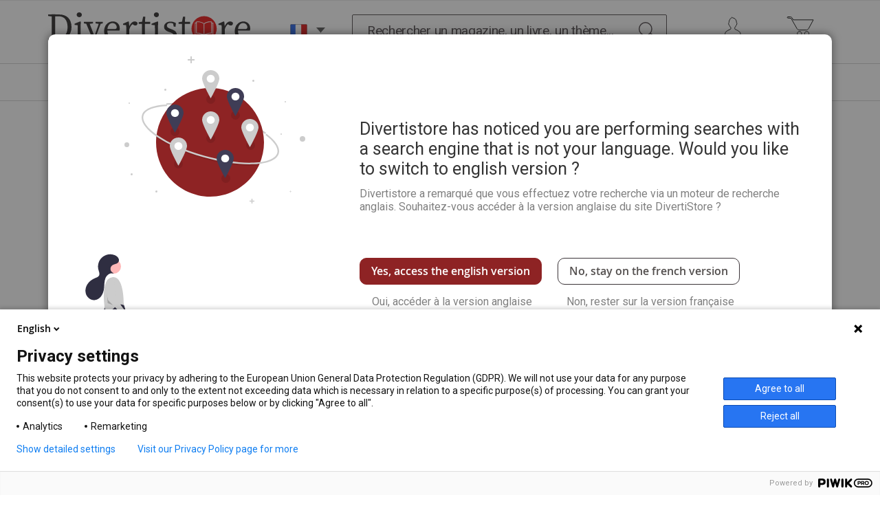

--- FILE ---
content_type: text/html; charset=UTF-8
request_url: https://fr.divertistore.com/jeux-et-coloriages/special-automne-mandalas-ambiance-zen-23-100-motifs-a-colorier.html
body_size: 29315
content:
 <!doctype html><html lang="fr"><head prefix="og: http://ogp.me/ns# fb: http://ogp.me/ns/fb# product: http://ogp.me/ns/product#"> <script>
    var BASE_URL = 'https\u003A\u002F\u002Ffr.divertistore.com\u002F';
    var require = {
        "baseUrl": "https\u003A\u002F\u002Ffr.divertistore.com\u002Fstatic\u002Fversion1744703992\u002Ffrontend\u002Fdiverti\u002Fdefault\u002Ffr_FR"
    };</script> <meta charset="utf-8"/>
<meta name="description" content="Votre magazine Mandalas Ambiance Zen se met aux couleurs de l&#039;automne et vous propose 100 motifs différents à colorier pour exprimer votre créativité- Achat magazine sur Divertistore"/>
<meta name="keywords" content="Spécial Automne - Mandalas Ambiance Zen 23 - 100 motifs à colorier"/>
<meta name="robots" content="INDEX,FOLLOW"/>
<meta name="title" content="Spécial Automne - Mandalas Ambiance Zen 23 - 100 motifs à colorier - Magazine de Diverti Editions"/>
<meta name="viewport" content="width=device-width, initial-scale=1"/>
<meta name="format-detection" content="telephone=no"/>
<meta http-equiv="X-UA-Compatible" content="IE=edge"/>
<title>Spécial Automne - Mandalas Ambiance Zen 23 - 100 motifs à colorier - Magazine de Diverti Editions</title>
<link  rel="stylesheet" type="text/css"  media="all" href="https://fr.divertistore.com/static/version1744703992/frontend/diverti/default/fr_FR/css/styles-m.min.css" />
<link  rel="stylesheet" type="text/css"  media="screen and (min-width: 768px)" defer="defer" href="https://fr.divertistore.com/static/version1744703992/frontend/diverti/default/fr_FR/css/styles-l.min.css" />
<link  rel="stylesheet" type="text/css"  media="print" defer="defer" href="https://fr.divertistore.com/static/version1744703992/frontend/diverti/default/fr_FR/css/print.min.css" />
<link  rel="stylesheet" type="text/css"  media="screen" href="https://fr.divertistore.com/static/version1744703992/frontend/diverti/default/fr_FR/css/diverti.min.css" />
<link  rel="stylesheet" type="text/css"  defer="defer" href="https://fr.divertistore.com/static/version1744703992/frontend/diverti/default/fr_FR/Aheadworks_Rbslider/css/rbslider.min.css" />
<link  rel="stylesheet" type="text/css"  media="all" href="https://fr.divertistore.com/static/version1744703992/frontend/diverti/default/fr_FR/mage/gallery/gallery.min.css" />
<link  rel="icon" type="image/x-icon" href="https://fr.divertistore.com/static/version1744703992/frontend/diverti/default/fr_FR/Magento_Theme/favicon.ico" />
<link  rel="shortcut icon" type="image/x-icon" href="https://fr.divertistore.com/static/version1744703992/frontend/diverti/default/fr_FR/Magento_Theme/favicon.ico" />
<script  type="text/javascript"  src="https://fr.divertistore.com/static/version1744703992/frontend/diverti/default/fr_FR/requirejs/require.min.js"></script>
<script  type="text/javascript"  src="https://fr.divertistore.com/static/version1744703992/frontend/diverti/default/fr_FR/requirejs-min-resolver.min.js"></script>
<script  type="text/javascript"  src="https://fr.divertistore.com/static/version1744703992/frontend/diverti/default/fr_FR/mage/requirejs/mixins.min.js"></script>
<script  type="text/javascript"  src="https://fr.divertistore.com/static/version1744703992/frontend/diverti/default/fr_FR/requirejs-config.min.js"></script>
<script  type="text/javascript"  src="https://fr.divertistore.com/static/version1744703992/frontend/diverti/default/fr_FR/Ayaline_StoreRedirect/js/popin.min.js"></script>
<script  type="text/javascript"  defer="defer" src="https://fr.divertistore.com/static/version1744703992/frontend/diverti/default/fr_FR/js/diverti.min.js"></script>
<script  type="text/javascript"  defer="defer" src="https://fr.divertistore.com/static/version1744703992/frontend/diverti/default/fr_FR/js/diverti-menu.min.js"></script>
<link  rel="stylesheet" type="text/css" defer="defer" href="https://fonts.googleapis.com/css?family=Roboto:400,100,300,500,700,900&display=swap" />
<link  rel="stylesheet" type="text/css" defer="defer" href="https://fonts.googleapis.com/css2?family=Prompt:wght@100;200;300;400;500;600;700;800;900&display=swap" />
<link  rel="stylesheet" type="text/css" defer="defer" href="https://fonts.googleapis.com/css?family=PT+Sans:400,700&display=swap" />
<link  rel="stylesheet" type="text/css" defer="defer" href="https://fonts.googleapis.com/css?family=Fira+Sans&display=swap" />
<link  rel="canonical" href="https://fr.divertistore.com/special-automne-mandalas-ambiance-zen-23-100-motifs-a-colorier.html" />
<meta name="google-site-verification" content="kwACmkf9-bejWoSRVnShYxEy4tBa8JZSO40eFEMu_Pw" />
<meta name="p:domain_verify" content="ea4b910f7ed3da5cf8e845d580c78de9"/>
<meta name="facebook-domain-verification" content="uu93x9sodic95bp3ywnienntuj4tah"/>

<style>
  .theme-img {
    display:none;
  }
</style>

<script type="application/ld+json">{
  "@context": "https://fr.divertistore.com/",
  "@type": "Organization",
  "name": "Divertistore",
  "address": {
    "@type": "PostalAddress",
    "streetAddress": "17, avenue du Cerisier Noir",
    "addressLocality": "Naintré",
    "addressRegion": "",
    "postalCode": "86530"
  },
  "telephone": "0549900919"
}</script>     <!-- BEGIN GOOGLE ANALYTICS CODE --><script>
    //<![CDATA[
    (function(i,s,o,g,r,a,m){i['GoogleAnalyticsObject']=r;i[r]=i[r]||function(){
            (i[r].q=i[r].q||[]).push(arguments)},i[r].l=1*new Date();a=s.createElement(o),
        m=s.getElementsByTagName(o)[0];a.async=1;a.src=g;m.parentNode.insertBefore(a,m)
    })(window,document,'script','//www.google-analytics.com/analytics.js','ga');

        delete window['ga-disable-UA-79243428-1'];
    
ga('create', 'UA-79243428-1', 'auto');
ga('set', 'anonymizeIp', true);
ga('send', 'pageview');
   //]]>
</script><!-- END GOOGLE ANALYTICS CODE --> <script type="application/ld+json">
    {
        "@context": "https://schema.org/",
        "@type": "Product",
        "name": "Spécial Automne - Mandalas Ambiance Zen 23 - 100 motifs à colorier",
        "image": "https://fr.divertistore.com/media/catalog/product/cache/4a70d0007f7b93f6af33b5c5fb94ae8b/m/a/mandalas-zen-numero-23.jpg",
        "description": "Mandalas et coloriage pour un esprit zen
Imprimés sur du papier de qualité, coloriez les motifs aux crayons ou aux feutres.Au sommaire :Vous avez du talent : la rédaction publie vos créations !Les MANDALAS :

Classiques
Vitraux zodiaques
Automne
Incas
de Minuit

Prise en main : Utiliser la peinture au doigt",
         "sku": "14405-LUD 23",
  "offers": {
            "@type": "Offer",
            "priceCurrency": "EUR",
            "url": "https://fr.divertistore.com/jeux-et-coloriages/special-automne-mandalas-ambiance-zen-23-100-motifs-a-colorier.html",
            "availability": "https://schema.org/InStock",
  "price": "5.56"
        }
    }</script> <!-- twitter product cards--><meta name="twitter:card" content="product" /><meta name="twitter:domain" content="https://fr.divertistore.com/" /><meta name="twitter:site" content="" /><meta name="twitter:creator" content="" /><meta name="twitter:title" content="Spécial Automne - Mandalas Ambiance Zen 23 - 100 motifs à colorier" /><meta name="twitter:description" content="Mandalas et coloriage pour un esprit zen
Imprimés sur du papier de qualité, coloriez les motifs aux crayons ou aux feutres.Au sommaire :Vous avez du talent : la rédaction publie vos créations !Les MANDALAS :

Classiques
Vitraux zodiaques
Automne
Incas
de Minuit

Prise en main : Utiliser la peinture au doigt" /><meta name="twitter:image" content="https://fr.divertistore.com/media/catalog/product/cache/4a70d0007f7b93f6af33b5c5fb94ae8b/m/a/mandalas-zen-numero-23.jpg" /><meta name="twitter:data1" content="EUR5.56" /><meta name="twitter:label1" content="PRICE" /><meta name="twitter:data2" content="FR" /><meta name="twitter:label2" content="LOCATION" /><!-- twitter product cards--> <!-- facebook open graph --> <meta property="og:site_name" content="" /><meta property="og:type" content="og:product" /><meta property="og:title" content="Spécial Automne - Mandalas Ambiance Zen 23 - 100 motifs à colorier" /><meta property="og:image" content="https://fr.divertistore.com/media/catalog/product/cache/4a70d0007f7b93f6af33b5c5fb94ae8b/m/a/mandalas-zen-numero-23.jpg" /><meta property="og:description" content="Mandalas et coloriage pour un esprit zen
Imprimés sur du papier de qualité, coloriez les motifs aux crayons ou aux feutres.Au sommaire :Vous avez du talent : la rédaction publie vos créations !Les MANDALAS :

Classiques
Vitraux zodiaques
Automne
Incas
de Minuit

Prise en main : Utiliser la peinture au doigt" /><meta property="og:url" content="https://fr.divertistore.com/jeux-et-coloriages/special-automne-mandalas-ambiance-zen-23-100-motifs-a-colorier.html" /><meta property="product:price:amount" content="5.56" /><meta property="product:price:currency" content="EUR" /><meta property="product:availability" content="instock" /><meta property="product:retailer_item_id" content="14405-LUD 23"/><!-- facebook open graph --><!-- rich pins --><meta name="pinterest-rich-pin" content="enabled" /><!-- rich pins --> <link rel="alternate" hreflang="fr" href="https://fr.divertistore.com/" /></head><body data-container="body" data-mage-init='{"loaderAjax": {}, "loader": { "icon": "https://fr.divertistore.com/static/version1744703992/frontend/diverti/default/fr_FR/images/loader-2.gif"}}' class="catalog-product-view product-special-automne-mandalas-ambiance-zen-23-100-motifs-a-colorier categorypath-jeux-et-coloriages category-jeux-et-coloriages page-layout-1column"> <script>
    try {
        if (!window.localStorage || !window.sessionStorage) {
            throw new Error();
        }

        localStorage.setItem('storage_test', 1);
        localStorage.removeItem('storage_test');
    } catch(e) {
        (function () {
            var Storage = function (type) {
                var data;

                function createCookie(name, value, days) {
                    var date, expires;

                    if (days) {
                        date = new Date();
                        date.setTime(date.getTime()+(days * 24 * 60 * 60 * 1000));
                        expires = '; expires=' + date.toGMTString();
                    } else {
                        expires = '';
                    }
                    document.cookie = name + '=' + value+expires+'; path=/';
                }

                function readCookie(name) {
                    var nameEQ = name + '=',
                        ca = document.cookie.split(';'),
                        i = 0,
                        c;

                    for (i=0; i < ca.length; i++) {
                        c = ca[i];

                        while (c.charAt(0) === ' ') {
                            c = c.substring(1,c.length);
                        }

                        if (c.indexOf(nameEQ) === 0) {
                            return c.substring(nameEQ.length, c.length);
                        }
                    }

                    return null;
                }

                function setData(data) {
                    data = encodeURIComponent(JSON.stringify(data));
                    createCookie(type === 'session' ? getSessionName() : 'localStorage', data, 365);
                }

                function clearData() {
                    createCookie(type === 'session' ? getSessionName() : 'localStorage', '', 365);
                }

                function getData() {
                    var data = type === 'session' ? readCookie(getSessionName()) : readCookie('localStorage');

                    return data ? JSON.parse(decodeURIComponent(data)) : {};
                }

                function getSessionName() {
                    if (!window.name) {
                        window.name = new Date().getTime();
                    }

                    return 'sessionStorage' + window.name;
                }

                data = getData();

                return {
                    length: 0,
                    clear: function () {
                        data = {};
                        this.length = 0;
                        clearData();
                    },

                    getItem: function (key) {
                        return data[key] === undefined ? null : data[key];
                    },

                    key: function (i) {
                        var ctr = 0,
                            k;

                        for (k in data) {
                            if (ctr.toString() === i.toString()) {
                                return k;
                            } else {
                                ctr++
                            }
                        }

                        return null;
                    },

                    removeItem: function (key) {
                        delete data[key];
                        this.length--;
                        setData(data);
                    },

                    setItem: function (key, value) {
                        data[key] = value.toString();
                        this.length++;
                        setData(data);
                    }
                };
            };

            window.localStorage.__proto__ = window.localStorage = new Storage('local');
            window.sessionStorage.__proto__ = window.sessionStorage = new Storage('session');
        })();
    }</script>          <script>
        require.config({
            deps: [
                'jquery',
                'mage/translate',
                'jquery/jquery-storageapi'
            ],
            callback: function ($) {
                'use strict';

                var dependencies = [],
                    versionObj;

                $.initNamespaceStorage('mage-translation-storage');
                $.initNamespaceStorage('mage-translation-file-version');
                versionObj = $.localStorage.get('mage-translation-file-version');

                 if (versionObj.version !== '31f207541484c70bbec27d176c29716b38d96d86') {
                    dependencies.push(
                        'text!js-translation.json'
                    );

                }

                require.config({
                    deps: dependencies,
                    callback: function (string) {
                        if (typeof string === 'string') {
                            $.mage.translate.add(JSON.parse(string));
                            $.localStorage.set('mage-translation-storage', string);
                            $.localStorage.set(
                                'mage-translation-file-version',
                                {
                                    version: '31f207541484c70bbec27d176c29716b38d96d86'
                                }
                            );
                        } else {
                            $.mage.translate.add($.localStorage.get('mage-translation-storage'));
                        }
                    }
                });
            }
        });</script> <script type="text/x-magento-init">
    {
        "*": {
            "mage/cookies": {
                "expires": null,
                "path": "/",
                "domain": ".divertistore.com",
                "secure": false,
                "lifetime": "28800"
            }
        }
    }</script>  <noscript><div class="message global noscript"><div class="content"><p><strong>Javascript est désactivé dans votre navigateur.</strong> <span>Pour une meilleure expérience sur notre site, assurez-vous d’activer JavaScript dans votre navigateur.</span></p></div></div></noscript>      <div class="page-wrapper"><header class="page-header"><div class="panel wrapper"><div class="panel header"> <a class="action skip contentarea" href="#contentarea"><span> Allez au contenu</span></a>  </div></div><div class="header content">  <span data-action="toggle-nav" class="action nav-toggle"><span>Basculer la navigation</span> <span class="icon-toggle"></span> <span class="icon-toggle"></span> <span class="icon-toggle"></span></span>  <a class="logo" href="https://fr.divertistore.com/" title="Diverti Store - Site en ligne de Diverti Editions - magazines Beaux Arts, Loisirs Créatifs, Histoire Science, et Vie Pratique"> <img loading="lazy" src="https://fr.divertistore.com/static/version1744703992/frontend/diverti/default/fr_FR/images/logo.svg" alt="Diverti Store - Site en ligne de Diverti Editions - magazines Beaux Arts, Loisirs Créatifs, Histoire Science, et Vie Pratique" width="390" height="80" /></a>     <div class="language-switcher"><div class="switcher language switcher-language" data-ui-id="nav-language-switcher" id="nav-switcher-language"><span class="label switcher-label"><span>Langue :</span></span> <div class="actions dropdown options switcher-options"><div class="action toggle switcher-trigger" id="nav-switcher-language-trigger"><span class="view-diverti_fr"><span>FR</span></span>     <span class="view-diverti_en switcher-option"><a href="#" data-post='{"action":"https:\/\/fr.divertistore.com\/stores\/store\/switch\/","data":{"___store":"diverti_en","uenc":"aHR0cHM6Ly9mci5kaXZlcnRpc3RvcmUuY29tL2pldXgtZXQtY29sb3JpYWdlcy9zcGVjaWFsLWF1dG9tbmUtbWFuZGFsYXMtYW1iaWFuY2UtemVuLTIzLTEwMC1tb3RpZnMtYS1jb2xvcmllci5odG1s"}}'>EN</a></span>  </div></div></div></div> <div data-block="minicart" class="minicart-wrapper"><a class="action showcart" href="https://fr.divertistore.com/checkout/cart/" data-bind="scope: 'minicart_content'"><span class="text">Mon panier</span> <span class="counter qty empty" data-bind="css: { empty: !!getCartParam('summary_count') == false && !isLoading() }, blockLoader: isLoading"><span class="counter-number"><!-- ko text: getCartParam('summary_count') --><!-- /ko --></span> <span class="counter-label"><!-- ko if: getCartParam('summary_count') --><!-- ko text: getCartParam('summary_count') --><!-- /ko --><!-- ko i18n: 'items' --><!-- /ko --><!-- /ko --></span></span></a>  <div class="block block-minicart" data-role="dropdownDialog" data-mage-init='{"dropdownDialog":{ "appendTo":"[data-block=minicart]", "triggerTarget":".showcart", "timeout": "2000", "closeOnMouseLeave": false, "closeOnEscape": true, "triggerClass":"active", "parentClass":"active", "buttons":[]}}'><div id="minicart-content-wrapper" data-bind="scope: 'minicart_content'"><!-- ko template: getTemplate() --><!-- /ko --></div></div> <script>
        window.checkout = {"shoppingCartUrl":"https:\/\/fr.divertistore.com\/checkout\/cart\/","checkoutUrl":"https:\/\/fr.divertistore.com\/checkout\/","updateItemQtyUrl":"https:\/\/fr.divertistore.com\/checkout\/sidebar\/updateItemQty\/","removeItemUrl":"https:\/\/fr.divertistore.com\/checkout\/sidebar\/removeItem\/","imageTemplate":"Magento_Catalog\/product\/image_with_borders","baseUrl":"https:\/\/fr.divertistore.com\/","minicartMaxItemsVisible":3,"websiteId":"6","maxItemsToDisplay":10,"storeId":"7","customerLoginUrl":"https:\/\/fr.divertistore.com\/customer\/account\/login\/","isRedirectRequired":false,"autocomplete":"off","captcha":{"user_login":{"isCaseSensitive":false,"imageHeight":50,"imageSrc":"","refreshUrl":"https:\/\/fr.divertistore.com\/captcha\/refresh\/","isRequired":false}}};</script><script type="text/x-magento-init">
    {
        "[data-block='minicart']": {
            "Magento_Ui/js/core/app": {"components":{"minicart_content":{"children":{"subtotal.container":{"children":{"subtotal":{"children":{"subtotal.totals":{"config":{"display_cart_subtotal_incl_tax":1,"display_cart_subtotal_excl_tax":0,"template":"Magento_Tax\/checkout\/minicart\/subtotal\/totals"},"children":{"subtotal.totals.msrp":{"component":"Magento_Msrp\/js\/view\/checkout\/minicart\/subtotal\/totals","config":{"displayArea":"minicart-subtotal-hidden","template":"Magento_Msrp\/checkout\/minicart\/subtotal\/totals"}}},"component":"Magento_Tax\/js\/view\/checkout\/minicart\/subtotal\/totals"}},"component":"uiComponent","config":{"template":"Magento_Checkout\/minicart\/subtotal"}}},"component":"uiComponent","config":{"displayArea":"subtotalContainer"}},"item.renderer":{"component":"uiComponent","config":{"displayArea":"defaultRenderer","template":"Ayaline_PromotionalGift\/checkout\/minicart\/item\/default"},"children":{"item.image":{"component":"Magento_Catalog\/js\/view\/image","config":{"template":"Magento_Catalog\/product\/image","displayArea":"itemImage"}},"checkout.cart.item.price.sidebar":{"component":"uiComponent","config":{"template":"Magento_Checkout\/minicart\/item\/price","displayArea":"priceSidebar"}}}},"extra_info":{"component":"uiComponent","config":{"displayArea":"extraInfo"}},"promotion":{"component":"uiComponent","config":{"displayArea":"promotion"}}},"config":{"itemRenderer":{"default":"defaultRenderer","simple":"defaultRenderer","virtual":"defaultRenderer"},"template":"Magento_Checkout\/minicart\/content"},"component":"Magento_Checkout\/js\/view\/minicart"}},"types":[]}        },
        "*": {
            "Magento_Ui/js/block-loader": "https\u003A\u002F\u002Ffr.divertistore.com\u002Fstatic\u002Fversion1744703992\u002Ffrontend\u002Fdiverti\u002Fdefault\u002Ffr_FR\u002Fimages\u002Floader\u002D1.gif"
        }
    }</script></div><ul class="header links"><li><a href="https://fr.divertistore.com/customer/account/" class="my_account_link" >Mon compte</a></li></ul>  <div class="block block-search"><div class="block block-title"><strong>Rechercher</strong></div><div class="block block-content"><form class="form minisearch" id="search_mini_form" action="https://fr.divertistore.com/catalogsearch/result/" method="get"><div class="field search"><label class="label" for="search" data-role="minisearch-label"><span>Rechercher</span></label> <div class="control"><input id="search" aria-expanded="false" data-mage-init='{"quickSearch":{ "formSelector":"#search_mini_form", "url":"https://fr.divertistore.com/search/ajax/suggest/", "destinationSelector":"#search_autocomplete"} }' type="text" name="q" value="" placeholder="Rechercher un magazine, un livre, un thème..." class="input-text" maxlength="250" role="combobox" aria-haspopup="false" aria-autocomplete="both" autocomplete="off"/><div id="search_autocomplete" class="search-autocomplete"></div></div></div><div class="actions"><button type="submit" title="Rechercher" class="action search"><span>Rechercher</span></button></div></form></div></div> <div class="account-bloc"><ul> <li class="authorization-link" data-label="ou"><a class="header-login" href="https://fr.divertistore.com/customer/account/login/">Connexion</a></li></ul></div></div></header>   <div class="sections nav-sections"> <div class="section-items nav-sections-items" data-mage-init='{"tabs":{"openedState":"active"}}'>  <div class="section-item-title nav-sections-item-title" data-role="collapsible"><a class="nav-sections-item-switch" data-toggle="switch" href="#store.menu">Menu</a></div><div class="section-item-content nav-sections-item-content" id="store.menu" data-role="content">     <nav class="navigation"><span class="close"></span> <div class="nav-lang"></div><ul><li  class="level0 nav-1 first level-top parent" id="universe-376"><span class="level-top"><span><a class="menu_level0 zone-cliquable" href="https://fr.divertistore.com/beaux-arts.html"  class="level-top" >Beaux Arts</a></span></span><ul class="level0 submenu"><li  class="level1 nav-1-1 first parent"><a class="menu-level1" href="https://fr.divertistore.com/beaux-arts/nouveautes-beaux-arts.html" >NOUVEAUTES</a><ul class="level1 submenu"><li  class="level2 nav-1-1-1 first"><a class="menu-level2" href="https://fr.divertistore.com/beaux-arts/nouveautes-beaux-arts/magazines.html" >Magazines</a></li><li  class="level2 nav-1-1-2 last"><a class="menu-level2" href="https://fr.divertistore.com/beaux-arts/nouveautes-beaux-arts/livres-et-dvd.html" >Livres et DVD</a></li></ul></li><li  class="level1 nav-1-2 parent"><a class="menu-level1" href="https://fr.divertistore.com/beaux-arts/pratique-des-arts.html" >Pratique des Arts</a><ul class="level1 submenu"><li  class="level2 nav-1-2-1 first"><a class="menu-level2" href="https://fr.divertistore.com/beaux-arts/pratique-des-arts/magazines-pratique-des-arts.html" >Version papier</a></li><li  class="level2 nav-1-2-2"><a class="menu-level2" href="https://fr.divertistore.com/beaux-arts/pratique-des-arts/version-numerique.html" >Version numérique</a></li><li  class="level2 nav-1-2-3"><a class="menu-level2" href="https://fr.divertistore.com/beaux-arts/pratique-des-arts/hors-series-pratique-des-arts.html" >Hors-séries</a></li><li  class="level2 nav-1-2-4 last"><a class="menu-level2" href="https://fr.divertistore.com/beaux-arts/pratique-des-arts/s-abonner-a-pda.html" >S&#039;abonner à PDA</a></li></ul></li><li  class="level1 nav-1-3 parent"><a class="menu-level1" href="https://fr.divertistore.com/beaux-arts/supplements-de-pratique-des-arts.html" >Suppléments de PDA</a><ul class="level1 submenu"><li  class="level2 nav-1-3-1 first"><a class="menu-level2" href="https://fr.divertistore.com/beaux-arts/supplements-de-pratique-des-arts/supplements-aquarelle.html" >Suppléments Aquarelle</a></li><li  class="level2 nav-1-3-2"><a class="menu-level2" href="https://fr.divertistore.com/beaux-arts/supplements-de-pratique-des-arts/supplements-huile.html" >Suppléments Huile</a></li><li  class="level2 nav-1-3-3 last"><a class="menu-level2" href="https://fr.divertistore.com/beaux-arts/supplements-de-pratique-des-arts/supplements-pastel.html" >Suppléments Pastel</a></li></ul></li><li  class="level1 nav-1-4 parent"><a class="menu-level1" href="https://fr.divertistore.com/beaux-arts/magazine-l-art-de-l-aquarelle.html" >L&#039;Art de l&#039;Aquarelle</a><ul class="level1 submenu"><li  class="level2 nav-1-4-1 first"><a class="menu-level2" href="https://fr.divertistore.com/beaux-arts/magazine-l-art-de-l-aquarelle/magazines.html" >Version papier</a></li><li  class="level2 nav-1-4-2"><a class="menu-level2" href="https://fr.divertistore.com/beaux-arts/magazine-l-art-de-l-aquarelle/magazines-version-numerique.html" >Version numérique</a></li><li  class="level2 nav-1-4-3"><a class="menu-level2" href="https://fr.divertistore.com/beaux-arts/magazine-l-art-de-l-aquarelle/hors-series-aquarelle.html" >Hors séries</a></li><li  class="level2 nav-1-4-4 last"><a class="menu-level2" href="https://fr.divertistore.com/beaux-arts/magazine-l-art-de-l-aquarelle/s-abonner-a-l-art-de-l-aquarelle.html" >S&#039;abonner à l&#039;Art de l&#039;Aquarelle</a></li></ul></li><li  class="level1 nav-1-5 parent"><a class="menu-level1" href="https://fr.divertistore.com/beaux-arts/magazine-plaisirs-de-peindre.html" >Plaisirs de Peindre</a><ul class="level1 submenu"><li  class="level2 nav-1-5-1 first"><a class="menu-level2" href="https://fr.divertistore.com/beaux-arts/magazine-plaisirs-de-peindre/magazine-plaisirs-de-peindre.html" >Version papier</a></li><li  class="level2 nav-1-5-2"><a class="menu-level2" href="https://fr.divertistore.com/beaux-arts/magazine-plaisirs-de-peindre/magazines-version-numerique.html" >Version numérique</a></li><li  class="level2 nav-1-5-3"><a class="menu-level2" href="https://fr.divertistore.com/beaux-arts/magazine-plaisirs-de-peindre/plaisirs-de-peindre-hors-series.html" >Hors-séries</a></li><li  class="level2 nav-1-5-4 last"><a class="menu-level2" href="https://fr.divertistore.com/beaux-arts/magazine-plaisirs-de-peindre/s-abonner-a-plaisirs-de-peindre.html" >S&#039;abonner à Plaisirs de Peindre</a></li></ul></li><li  class="level1 nav-1-6 parent"><a class="menu-level1" href="https://fr.divertistore.com/beaux-arts/editions-du-chevalet.html" >Editions du Chevalet Magazine</a><ul class="level1 submenu"><li  class="level2 nav-1-6-1 first last"><a class="menu-level2" href="https://fr.divertistore.com/beaux-arts/editions-du-chevalet/version-papier.html" >Version papier</a></li></ul></li><li  class="level1 nav-1-7 parent"><a class="menu-level1" href="https://fr.divertistore.com/beaux-arts/beaux-arts.html" >ABONNEMENTS</a><ul class="level1 submenu"><li  class="level2 nav-1-7-1 first"><a class="menu-level2" href="https://fr.divertistore.com/beaux-arts/beaux-arts/abonnements-pratique-des-arts.html" >Pratique des Arts</a></li><li  class="level2 nav-1-7-2"><a class="menu-level2" href="https://fr.divertistore.com/beaux-arts/beaux-arts/abonnements-l-art-de-l-aquarelle.html" >L&#039;Art de l&#039;Aquarelle</a></li><li  class="level2 nav-1-7-3"><a class="menu-level2" href="https://fr.divertistore.com/beaux-arts/beaux-arts/abonnements-plaisirs-de-peindre.html" >Plaisirs de Peindre</a></li><li  class="level2 nav-1-7-4 last"><a class="menu-level2" href="https://fr.divertistore.com/beaux-arts/abonnements/les-abonnements-numeriques-beaux-arts.html" >Les Abonnements Numériques</a></li></ul></li><li  class="level1 nav-1-8 parent"><a class="menu-level1" href="https://fr.divertistore.com/beaux-arts/editions-numeriques.html" >EDITIONS NUMERIQUES</a><ul class="level1 submenu"><li  class="level2 nav-1-8-1 first"><a class="menu-level2" href="https://fr.divertistore.com/beaux-arts/editions-numeriques/pratique-des-arts-numerique.html" >Pratique des Arts</a></li><li  class="level2 nav-1-8-2"><a class="menu-level2" href="https://fr.divertistore.com/beaux-arts/editions-numeriques/l-art-de-l-aquarelle-numerique.html" >L&#039;Art de l&#039;Aquarelle</a></li><li  class="level2 nav-1-8-3"><a class="menu-level2" href="https://fr.divertistore.com/beaux-arts/editions-numeriques/plaisirs-de-peindre-numerique.html" >Plaisirs de Peindre</a></li><li  class="level2 nav-1-8-4"><a class="menu-level2" href="https://fr.divertistore.com/beaux-arts/editions-numeriques/editions-du-chevalet-numerique.html" >Editions du Chevalet</a></li><li  class="level2 nav-1-8-5 last"><a class="menu-level2" href="https://fr.divertistore.com/beaux-arts/editions-numeriques/les-guides-pratiques-numeriques.html" >Guides Pratiques</a></li></ul></li><li  class="level1 nav-1-9 parent"><a class="menu-level1" href="https://fr.divertistore.com/beaux-arts/aquarelle.html" >Aquarelle</a><ul class="level1 submenu"><li  class="level2 nav-1-9-1 first"><a class="menu-level2" href="https://fr.divertistore.com/beaux-arts/aquarelle/magazines.html" >Magazines</a></li><li  class="level2 nav-1-9-2 last"><a class="menu-level2" href="https://fr.divertistore.com/beaux-arts/aquarelle/livres.html" >Livres et DVD</a></li></ul></li><li  class="level1 nav-1-10 parent"><a class="menu-level1" href="https://fr.divertistore.com/beaux-arts/pastel.html" >Pastel</a><ul class="level1 submenu"><li  class="level2 nav-1-10-1 first"><a class="menu-level2" href="https://fr.divertistore.com/beaux-arts/pastel/magazines-pastel.html" >Magazines</a></li><li  class="level2 nav-1-10-2 last"><a class="menu-level2" href="https://fr.divertistore.com/beaux-arts/pastel/livres-et-dvd.html" >Livres et DVD</a></li></ul></li><li  class="level1 nav-1-11 parent"><a class="menu-level1" href="https://fr.divertistore.com/beaux-arts/huile-et-acrylique.html" >Huile et Acrylique</a><ul class="level1 submenu"><li  class="level2 nav-1-11-1 first"><a class="menu-level2" href="https://fr.divertistore.com/beaux-arts/huile-et-acrylique/magazines.html" >Magazines</a></li><li  class="level2 nav-1-11-2 last"><a class="menu-level2" href="https://fr.divertistore.com/beaux-arts/huile-et-acrylique/livres-et-dvd-huile.html" >Livres et DVD</a></li></ul></li><li  class="level1 nav-1-12 parent"><a class="menu-level1" href="https://fr.divertistore.com/beaux-arts/dessin-crayon-fusain.html" >Dessin, crayon, fusain</a><ul class="level1 submenu"><li  class="level2 nav-1-12-1 first"><a class="menu-level2" href="https://fr.divertistore.com/beaux-arts/dessin-crayon-fusain/magazines.html" >Magazines</a></li><li  class="level2 nav-1-12-2 last"><a class="menu-level2" href="https://fr.divertistore.com/beaux-arts/dessin-crayon-fusain/livres-et-dvd.html" >Livres et DVD</a></li></ul></li><li  class="level1 nav-1-13 parent"><a class="menu-level1" href="https://fr.divertistore.com/beaux-arts/sculpture-et-modelage.html" >Sculpture et modelage</a><ul class="level1 submenu"><li  class="level2 nav-1-13-1 first"><a class="menu-level2" href="https://fr.divertistore.com/beaux-arts/sculpture-et-modelage/magazines.html" >Magazines</a></li><li  class="level2 nav-1-13-2 last"><a class="menu-level2" href="https://fr.divertistore.com/beaux-arts/sculpture-et-modelage/livres-et-dvd.html" >Livres et DVD</a></li></ul></li><li  class="level1 nav-1-14 parent"><a class="menu-level1" href="https://fr.divertistore.com/beaux-arts/carnet-de-voyage.html" >Carnet de voyage</a><ul class="level1 submenu"><li  class="level2 nav-1-14-1 first"><a class="menu-level2" href="https://fr.divertistore.com/beaux-arts/carnet-de-voyage/magazines.html" >Magazines</a></li><li  class="level2 nav-1-14-2 last"><a class="menu-level2" href="https://fr.divertistore.com/beaux-arts/carnet-de-voyage/livres-et-dvd.html" >Livres et DVD</a></li></ul></li><li  class="level1 nav-1-15 parent"><a class="menu-level1" href="https://fr.divertistore.com/beaux-arts/animaux-1.html" >Animaux</a><ul class="level1 submenu"><li  class="level2 nav-1-15-1 first"><a class="menu-level2" href="https://fr.divertistore.com/beaux-arts/animaux-1/magazines.html" >Magazines</a></li><li  class="level2 nav-1-15-2 last"><a class="menu-level2" href="https://fr.divertistore.com/beaux-arts/animaux-1/livres-et-dvd.html" >Livres et DVD</a></li></ul></li><li  class="level1 nav-1-16 parent"><a class="menu-level1" href="https://fr.divertistore.com/beaux-arts/art-abstrait.html" >Art abstrait</a><ul class="level1 submenu"><li  class="level2 nav-1-16-1 first last"><a class="menu-level2" href="https://fr.divertistore.com/beaux-arts/art-abstrait/livres-et-dvd.html" >Livres et DVD</a></li></ul></li><li  class="level1 nav-1-17 parent"><a class="menu-level1" href="https://fr.divertistore.com/beaux-arts/couleurs-et-nuanciers.html" >Couleurs et nuanciers</a><ul class="level1 submenu"><li  class="level2 nav-1-17-1 first"><a class="menu-level2" href="https://fr.divertistore.com/beaux-arts/couleurs-et-nuanciers/magazines.html" >Magazines</a></li><li  class="level2 nav-1-17-2 last"><a class="menu-level2" href="https://fr.divertistore.com/beaux-arts/couleurs-et-nuanciers/livres-et-dvd.html" >Livres et DVD</a></li></ul></li><li  class="level1 nav-1-18 parent"><a class="menu-level1" href="https://fr.divertistore.com/beaux-arts/fleurs-et-arbres.html" >Fleurs et arbres</a><ul class="level1 submenu"><li  class="level2 nav-1-18-1 first"><a class="menu-level2" href="https://fr.divertistore.com/beaux-arts/fleurs-et-arbres/magazines.html" >Magazines</a></li><li  class="level2 nav-1-18-2 last"><a class="menu-level2" href="https://fr.divertistore.com/beaux-arts/fleurs-et-arbres/livres-et-dvd.html" >Livres et DVD</a></li></ul></li><li  class="level1 nav-1-19 parent"><a class="menu-level1" href="https://fr.divertistore.com/beaux-arts/guides-pratiques.html" >Guides Techniques</a><ul class="level1 submenu"><li  class="level2 nav-1-19-1 first"><a class="menu-level2" href="https://fr.divertistore.com/beaux-arts/guides-pratiques/magazines.html" >Magazines</a></li><li  class="level2 nav-1-19-2 last"><a class="menu-level2" href="https://fr.divertistore.com/beaux-arts/guides-pratiques/livres.html" >Livres</a></li></ul></li><li  class="level1 nav-1-20 parent"><a class="menu-level1" href="https://fr.divertistore.com/beaux-arts/histoire-de-l-art.html" >Histoire de l&#039;Art</a><ul class="level1 submenu"><li  class="level2 nav-1-20-1 first"><a class="menu-level2" href="https://fr.divertistore.com/beaux-arts/histoire-de-l-art/magazines.html" >Magazines</a></li><li  class="level2 nav-1-20-2"><a class="menu-level2" href="https://fr.divertistore.com/beaux-arts/histoire-de-l-art/livres-et-dvd.html" >Livres et DVD</a></li><li  class="level2 nav-1-20-3 last"><a class="menu-level2" href="https://fr.divertistore.com/beaux-arts/histoire-de-l-art/impressionnisme.html" >Impressionnisme</a></li></ul></li><li  class="level1 nav-1-21 parent"><a class="menu-level1" href="https://fr.divertistore.com/beaux-arts/marines-1.html" >Marines</a><ul class="level1 submenu"><li  class="level2 nav-1-21-1 first"><a class="menu-level2" href="https://fr.divertistore.com/beaux-arts/marines-1/magazines.html" >Magazines</a></li><li  class="level2 nav-1-21-2 last"><a class="menu-level2" href="https://fr.divertistore.com/beaux-arts/marines-1/livres-et-dvd.html" >Livres et DVD</a></li></ul></li><li  class="level1 nav-1-22 parent"><a class="menu-level1" href="https://fr.divertistore.com/beaux-arts/nature-morte.html" >Nature Morte</a><ul class="level1 submenu"><li  class="level2 nav-1-22-1 first"><a class="menu-level2" href="https://fr.divertistore.com/beaux-arts/nature-morte/magazines.html" >Magazines</a></li><li  class="level2 nav-1-22-2 last"><a class="menu-level2" href="https://fr.divertistore.com/beaux-arts/nature-morte/livres-et-dvd.html" >Livres et DVD</a></li></ul></li><li  class="level1 nav-1-23 parent"><a class="menu-level1" href="https://fr.divertistore.com/beaux-arts/paysages.html" >Paysages</a><ul class="level1 submenu"><li  class="level2 nav-1-23-1 first"><a class="menu-level2" href="https://fr.divertistore.com/beaux-arts/paysages/magazines.html" >Magazines</a></li><li  class="level2 nav-1-23-2 last"><a class="menu-level2" href="https://fr.divertistore.com/beaux-arts/paysages/livres-et-dvd.html" >Livres et DVD</a></li></ul></li><li  class="level1 nav-1-24 parent"><a class="menu-level1" href="https://fr.divertistore.com/beaux-arts/portrait-et-corps-humain.html" >Portrait et corps humain</a><ul class="level1 submenu"><li  class="level2 nav-1-24-1 first"><a class="menu-level2" href="https://fr.divertistore.com/beaux-arts/portrait-et-corps-humain/magazines.html" >Magazines</a></li><li  class="level2 nav-1-24-2 last"><a class="menu-level2" href="https://fr.divertistore.com/beaux-arts/portrait-et-corps-humain/livres-et-dvd.html" >Livres et DVD</a></li></ul></li><li  class="level1 nav-1-25 parent"><a class="menu-level1" href="https://fr.divertistore.com/beaux-arts/scenes-urbaines.html" >Scènes urbaines</a><ul class="level1 submenu"><li  class="level2 nav-1-25-1 first last"><a class="menu-level2" href="https://fr.divertistore.com/beaux-arts/scenes-urbaines/livres-et-dvd.html" >Livres et DVD</a></li></ul></li><li  class="level1 nav-1-26 last"><a class="menu-level1" href="https://fr.divertistore.com/beaux-arts/formation-videos.html" >Formation Vidéos</a></li><li class="level1 showUnivers"><a class="menu-showUnivers" href="https://fr.divertistore.com/beaux-arts.html" title="Découvrez l'univers Beaux Arts">Découvrez l'univers Beaux Arts</a></ul></li><li  class="level0 nav-2 level-top parent" id="universe-377"><span class="level-top"><span><a class="menu_level0 zone-cliquable" href="https://fr.divertistore.com/loisirs-creatifs.html"  class="level-top" >Loisirs Créatifs</a></span></span><ul class="level0 submenu"><li  class="level1 nav-2-1 first parent"><a class="menu-level1" href="https://fr.divertistore.com/loisirs-creatifs/nouveautes-loisirs-creatifs.html" >NOUVEAUTES</a><ul class="level1 submenu"><li  class="level2 nav-2-1-1 first"><a class="menu-level2" href="https://fr.divertistore.com/loisirs-creatifs/nouveautes-loisirs-creatifs/magazines.html" >Magazines</a></li><li  class="level2 nav-2-1-2 last"><a class="menu-level2" href="https://fr.divertistore.com/loisirs-creatifs/nouveautes-loisirs-creatifs/livres-et-dvd.html" >Livres et DVD</a></li></ul></li><li  class="level1 nav-2-2 parent"><a class="menu-level1" href="https://fr.divertistore.com/loisirs-creatifs/le-nouvel-atelier-des-nanas.html" >Le Nouvel Atelier des Nanas</a><ul class="level1 submenu"><li  class="level2 nav-2-2-1 first"><a class="menu-level2" href="https://fr.divertistore.com/loisirs-creatifs/le-nouvel-atelier-des-nanas/numeros-reguliers.html" >Magazines</a></li><li  class="level2 nav-2-2-2"><a class="menu-level2" href="https://fr.divertistore.com/loisirs-creatifs/le-nouvel-atelier-des-nanas/adn-les-hors-series-de-l-atelier-des-nanas.html" >Hors-séries</a></li><li  class="level2 nav-2-2-3 last"><a class="menu-level2" href="https://fr.divertistore.com/loisirs-creatifs/le-nouvel-atelier-des-nanas/les-abonnements.html" >Les Abonnements</a></li></ul></li><li  class="level1 nav-2-3 parent"><a class="menu-level1" href="https://fr.divertistore.com/loisirs-creatifs/passion-cartes-creatives.html" >Passion Cartes Créatives</a><ul class="level1 submenu"><li  class="level2 nav-2-3-1 first"><a class="menu-level2" href="https://fr.divertistore.com/loisirs-creatifs/passion-cartes-creatives/magazines-reguliers.html" >Magazines</a></li><li  class="level2 nav-2-3-2"><a class="menu-level2" href="https://fr.divertistore.com/loisirs-creatifs/passion-cartes-creatives/hors-series.html" >Hors-séries</a></li><li  class="level2 nav-2-3-3 last"><a class="menu-level2" href="https://fr.divertistore.com/loisirs-creatifs/passion-cartes-creatives/les-abonnements.html" >Les Abonnements</a></li></ul></li><li  class="level1 nav-2-4 parent"><a class="menu-level1" href="https://fr.divertistore.com/loisirs-creatifs/passion-couture-creative.html" >Passion Couture Créative</a><ul class="level1 submenu"><li  class="level2 nav-2-4-1 first"><a class="menu-level2" href="https://fr.divertistore.com/loisirs-creatifs/passion-couture-creative/magazines-reguliers.html" >Magazines</a></li><li  class="level2 nav-2-4-2"><a class="menu-level2" href="https://fr.divertistore.com/loisirs-creatifs/passion-couture-creative/hors-series.html" >Hors-séries</a></li><li  class="level2 nav-2-4-3 last"><a class="menu-level2" href="https://fr.divertistore.com/loisirs-creatifs/passion-couture-creative/les-abonnements.html" >Les Abonnements</a></li></ul></li><li  class="level1 nav-2-5 parent"><a class="menu-level1" href="https://fr.divertistore.com/loisirs-creatifs/passion-scrapbooking.html" >Passion Scrapbooking</a><ul class="level1 submenu"><li  class="level2 nav-2-5-1 first"><a class="menu-level2" href="https://fr.divertistore.com/loisirs-creatifs/passion-scrapbooking/magazines-reguliers.html" >Magazines</a></li><li  class="level2 nav-2-5-2"><a class="menu-level2" href="https://fr.divertistore.com/loisirs-creatifs/passion-scrapbooking/hors-series.html" >Hors-séries</a></li><li  class="level2 nav-2-5-3"><a class="menu-level2" href="https://fr.divertistore.com/loisirs-creatifs/passion-scrapbooking/etiquettes-et-tampons-creatifs.html" >Etiquettes et Tampons</a></li><li  class="level2 nav-2-5-4 last"><a class="menu-level2" href="https://fr.divertistore.com/loisirs-creatifs/passion-scrapbooking/les-abonnements.html" >Les Abonnements</a></li></ul></li><li  class="level1 nav-2-6 parent"><a class="menu-level1" href="https://fr.divertistore.com/loisirs-creatifs/atelier-floral.html" >Atelier Floral</a><ul class="level1 submenu"><li  class="level2 nav-2-6-1 first"><a class="menu-level2" href="https://fr.divertistore.com/loisirs-creatifs/atelier-floral/magazines-reguliers.html" >Magazines</a></li><li  class="level2 nav-2-6-2 last"><a class="menu-level2" href="https://fr.divertistore.com/catalog/category/view/s/art-floral/id/506/" >Art Floral</a></li></ul></li><li  class="level1 nav-2-7 parent"><a class="menu-level1" href="https://fr.divertistore.com/loisirs-creatifs/magazines-de-loisirs-creatifs.html" >Autres MAGAZINES</a><ul class="level1 submenu"><li  class="level2 nav-2-7-1 first"><a class="menu-level2" href="https://fr.divertistore.com/loisirs-creatifs/magazines-de-loisirs-creatifs/atelier-deco-et-creations.html" >Atelier Déco et Créations</a></li><li  class="level2 nav-2-7-2"><a class="menu-level2" href="https://fr.divertistore.com/loisirs-creatifs/magazines-de-loisirs-creatifs/passion-cadres-et-cartonnage.html" >Cadres et Cartonnage</a></li><li  class="level2 nav-2-7-3"><a class="menu-level2" href="https://fr.divertistore.com/loisirs-creatifs/magazines-de-loisirs-creatifs/passion-cartonnage-et-broderie.html" >Cartonnage et Broderie</a></li><li  class="level2 nav-2-7-4"><a class="menu-level2" href="https://fr.divertistore.com/loisirs-creatifs/magazines-de-loisirs-creatifs/j-aime-creer.html" >J&#039;aime Créer</a></li><li  class="level2 nav-2-7-5"><a class="menu-level2" href="https://fr.divertistore.com/loisirs-creatifs/magazines-de-loisirs-creatifs/passion-fil.html" >Passion Fil</a></li><li  class="level2 nav-2-7-6"><a class="menu-level2" href="https://fr.divertistore.com/loisirs-creatifs/magazines-de-loisirs-creatifs/passion-tricot.html" >Passion Tricot</a></li><li  class="level2 nav-2-7-7"><a class="menu-level2" href="https://fr.divertistore.com/loisirs-creatifs/magazines-de-loisirs-creatifs/patisserie-et-cake-design.html" >Pâtisserie et Cake Design</a></li><li  class="level2 nav-2-7-8 last"><a class="menu-level2" href="https://fr.divertistore.com/loisirs-creatifs/magazines-de-loisirs-creatifs/pratique-du-patchwork.html" >Pratique du Patchwork</a></li></ul></li><li  class="level1 nav-2-8 parent"><a class="menu-level1" href="https://fr.divertistore.com/catalog/category/view/s/abonnements/id/461/" >ABONNEMENTS</a><ul class="level1 submenu"><li  class="level2 nav-2-8-1 first"><a class="menu-level2" href="https://fr.divertistore.com/catalog/category/view/s/le-nouvel-atelier-des-nanas/id/741/" >Le Nouvel Atelier des Nanas</a></li><li  class="level2 nav-2-8-2"><a class="menu-level2" href="https://fr.divertistore.com/catalog/category/view/s/passion-cartes-creatives/id/467/" >Passion Cartes Créatives</a></li><li  class="level2 nav-2-8-3"><a class="menu-level2" href="https://fr.divertistore.com/loisirs-creatifs/abonnements-loisirs-creatifs/abonnement-passion-couture-creative.html" >Passion Couture Créative</a></li><li  class="level2 nav-2-8-4 last"><a class="menu-level2" href="https://fr.divertistore.com/loisirs-creatifs/abonnements-loisirs-creatifs/passion-scrapbooking.html" >Passion Scrapbooking</a></li></ul></li><li  class="level1 nav-2-9 parent"><a class="menu-level1" href="https://fr.divertistore.com/loisirs-creatifs/vos-magazines-numeriques.html" >EDITIONS NUMERIQUES</a><ul class="level1 submenu"><li  class="level2 nav-2-9-1 first"><a class="menu-level2" href="https://fr.divertistore.com/loisirs-creatifs/vos-magazines-numeriques/atelier-deco-et-creations-en-numerique.html" >Atelier Déco et Créations</a></li><li  class="level2 nav-2-9-2"><a class="menu-level2" href="https://fr.divertistore.com/loisirs-creatifs/vos-magazines-numeriques/atelier-floral.html" >Atelier Floral</a></li><li  class="level2 nav-2-9-3"><a class="menu-level2" href="https://fr.divertistore.com/loisirs-creatifs/vos-magazines-numeriques/l-atelier-des-nanas-numeriques.html" >L&#039;Atelier des Nanas</a></li><li  class="level2 nav-2-9-4"><a class="menu-level2" href="https://fr.divertistore.com/loisirs-creatifs/vos-magazines-numeriques/passion-cartes-creatives-numerique.html" >Passion Cartes Créatives</a></li><li  class="level2 nav-2-9-5"><a class="menu-level2" href="https://fr.divertistore.com/loisirs-creatifs/vos-magazines-numeriques/passion-scrapbooking-en-numerique.html" >Passion Scrapbooking</a></li><li  class="level2 nav-2-9-6"><a class="menu-level2" href="https://fr.divertistore.com/loisirs-creatifs/vos-magazines-numeriques/passion-couture-creative-numerique.html" >Passion Couture Créative</a></li><li  class="level2 nav-2-9-7"><a class="menu-level2" href="https://fr.divertistore.com/loisirs-creatifs/vos-magazines-numeriques/special-enfant-numeriques.html" >Spécial ENFANT</a></li><li  class="level2 nav-2-9-8"><a class="menu-level2" href="https://fr.divertistore.com/loisirs-creatifs/vos-magazines-numeriques/passion-tricot.html" >Passion Tricot</a></li><li  class="level2 nav-2-9-9 last"><a class="menu-level2" href="https://fr.divertistore.com/loisirs-creatifs/vos-magazines-numeriques/cartonnage-et-broderie.html" >Cartonnage et Broderie</a></li></ul></li><li  class="level1 nav-2-10 parent"><a class="menu-level1" href="https://fr.divertistore.com/loisirs-creatifs/les-kits-creatifs.html" >Les Kits créatifs</a><ul class="level1 submenu"><li  class="level2 nav-2-10-1 first"><a class="menu-level2" href="https://fr.divertistore.com/loisirs-creatifs/les-kits-creatifs/broderie-diamant.html" >Broderie Diamant</a></li><li  class="level2 nav-2-10-2"><a class="menu-level2" href="https://fr.divertistore.com/loisirs-creatifs/les-kits-creatifs/kits-couture.html" >Couture</a></li><li  class="level2 nav-2-10-3"><a class="menu-level2" href="https://fr.divertistore.com/loisirs-creatifs/les-kits-creatifs/feutrine.html" >Feutrine</a></li><li  class="level2 nav-2-10-4"><a class="menu-level2" href="https://fr.divertistore.com/loisirs-creatifs/les-kits-creatifs/french-kits.html" >French Kits</a></li><li  class="level2 nav-2-10-5 last"><a class="menu-level2" href="https://fr.divertistore.com/loisirs-creatifs/les-kits-creatifs/tampons.html" >Scrapbooking</a></li></ul></li><li  class="level1 nav-2-11 parent"><a class="menu-level1" href="https://fr.divertistore.com/loisirs-creatifs/couture.html" >Couture</a><ul class="level1 submenu"><li  class="level2 nav-2-11-1 first"><a class="menu-level2" href="https://fr.divertistore.com/loisirs-creatifs/couture/magazines-couture.html" >Magazines</a></li><li  class="level2 nav-2-11-2"><a class="menu-level2" href="https://fr.divertistore.com/loisirs-creatifs/couture/abonnements-couture.html" >Abonnements</a></li><li  class="level2 nav-2-11-3 last"><a class="menu-level2" href="https://fr.divertistore.com/loisirs-creatifs/couture/livres-et-dvd.html" >Livres et DVD</a></li></ul></li><li  class="level1 nav-2-12 parent"><a class="menu-level1" href="https://fr.divertistore.com/loisirs-creatifs/art-floral-et-jardin.html" >Art Floral et Jardin</a><ul class="level1 submenu"><li  class="level2 nav-2-12-1 first"><a class="menu-level2" href="https://fr.divertistore.com/loisirs-creatifs/art-floral-et-jardin/magazines-atelier-floral.html" >Magazines</a></li><li  class="level2 nav-2-12-2 last"><a class="menu-level2" href="https://fr.divertistore.com/loisirs-creatifs/art-floral-et-jardin/livres-et-dvd.html" >Livres et DVD</a></li></ul></li><li  class="level1 nav-2-13 parent"><a class="menu-level1" href="https://fr.divertistore.com/loisirs-creatifs/deco-et-diy.html" >Déco et DIY</a><ul class="level1 submenu"><li  class="level2 nav-2-13-1 first"><a class="menu-level2" href="https://fr.divertistore.com/loisirs-creatifs/deco-et-diy/magazines-deco-et-diy.html" >Magazines</a></li><li  class="level2 nav-2-13-2"><a class="menu-level2" href="https://fr.divertistore.com/loisirs-creatifs/deco-et-diy/abonnements-deco-et-diy.html" >Abonnements</a></li><li  class="level2 nav-2-13-3 last"><a class="menu-level2" href="https://fr.divertistore.com/loisirs-creatifs/deco-et-diy/livres-et-dvd-deco-et-diy.html" >Livres et DVD</a></li></ul></li><li  class="level1 nav-2-14 parent"><a class="menu-level1" href="https://fr.divertistore.com/loisirs-creatifs/cartonnage-et-encadrement.html" >Cartonnage et Encadrement</a><ul class="level1 submenu"><li  class="level2 nav-2-14-1 first"><a class="menu-level2" href="https://fr.divertistore.com/loisirs-creatifs/cartonnage-et-encadrement/magazines-cartonnage-et-encadrement.html" >Magazines</a></li><li  class="level2 nav-2-14-2 last"><a class="menu-level2" href="https://fr.divertistore.com/loisirs-creatifs/cartonnage-et-encadrement/cadres-encadrement-et-cartonnage.html" >Livres et DVD</a></li></ul></li><li  class="level1 nav-2-15 parent"><a class="menu-level1" href="https://fr.divertistore.com/loisirs-creatifs/papier-scrapbooking-et-cartes-creatives.html" >Papier, Scrap et Cartes</a><ul class="level1 submenu"><li  class="level2 nav-2-15-1 first"><a class="menu-level2" href="https://fr.divertistore.com/loisirs-creatifs/papier-scrapbooking-et-cartes-creatives/magazines-scrap-et-cartes.html" >Magazines</a></li><li  class="level2 nav-2-15-2"><a class="menu-level2" href="https://fr.divertistore.com/loisirs-creatifs/papier-scrapbooking-et-cartes-creatives/abonnements-papier.html" >Abonnements</a></li><li  class="level2 nav-2-15-3"><a class="menu-level2" href="https://fr.divertistore.com/loisirs-creatifs/papier-scrapbooking-et-cartes-creatives/scrapbooking-cartes-creatives-origami-papier.html" >Livres et DVD</a></li><li  class="level2 nav-2-15-4 last"><a class="menu-level2" href="https://fr.divertistore.com/loisirs-creatifs/papier-scrapbooking-et-cartes-creatives/feuilles-de-scrap.html" >Papiers et tampons</a></li></ul></li><li  class="level1 nav-2-16 parent"><a class="menu-level1" href="https://fr.divertistore.com/loisirs-creatifs/broderie-et-point-de-croix.html" >Broderie, Point de croix</a><ul class="level1 submenu"><li  class="level2 nav-2-16-1 first"><a class="menu-level2" href="https://fr.divertistore.com/loisirs-creatifs/broderie-et-point-de-croix/magazines.html" >Magazines</a></li><li  class="level2 nav-2-16-2 last"><a class="menu-level2" href="https://fr.divertistore.com/loisirs-creatifs/broderie-et-point-de-croix/livres-et-dvd.html" >Livres et DVD</a></li></ul></li><li  class="level1 nav-2-17 parent"><a class="menu-level1" href="https://fr.divertistore.com/loisirs-creatifs/tricot.html" >Tricot, Crochet</a><ul class="level1 submenu"><li  class="level2 nav-2-17-1 first"><a class="menu-level2" href="https://fr.divertistore.com/loisirs-creatifs/tricot/magazines-tricot.html" >Magazines</a></li><li  class="level2 nav-2-17-2 last"><a class="menu-level2" href="https://fr.divertistore.com/loisirs-creatifs/tricot/livres-et-dvd.html" >Livres et DVD</a></li></ul></li><li  class="level1 nav-2-18 parent"><a class="menu-level1" href="https://fr.divertistore.com/loisirs-creatifs/patchwork.html" >Patchwork</a><ul class="level1 submenu"><li  class="level2 nav-2-18-1 first"><a class="menu-level2" href="https://fr.divertistore.com/loisirs-creatifs/patchwork/magazines.html" >Magazines</a></li><li  class="level2 nav-2-18-2 last"><a class="menu-level2" href="https://fr.divertistore.com/loisirs-creatifs/patchwork/livres-et-dvd.html" >Livres et DVD</a></li></ul></li><li  class="level1 nav-2-19 parent"><a class="menu-level1" href="https://fr.divertistore.com/loisirs-creatifs/cuisine-et-patisserie.html" >Cuisine et Pâtisserie</a><ul class="level1 submenu"><li  class="level2 nav-2-19-1 first"><a class="menu-level2" href="https://fr.divertistore.com/loisirs-creatifs/cuisine-et-patisserie/magazines.html" >Magazines</a></li><li  class="level2 nav-2-19-2 last"><a class="menu-level2" href="https://fr.divertistore.com/loisirs-creatifs/cuisine-et-patisserie/livres-et-dvd.html" >Livres et DVD</a></li></ul></li><li  class="level1 nav-2-20"><a class="menu-level1" href="https://fr.divertistore.com/loisirs-creatifs/vannerie-et-tissage.html" >Vannerie et tissage</a></li><li  class="level1 nav-2-21 last parent"><a class="menu-level1" href="https://fr.divertistore.com/loisirs-creatifs/livres-dvd-loisirs-creatifs.html" >Livres &amp; DVD</a><ul class="level1 submenu"><li  class="level2 nav-2-21-1 first"><a class="menu-level2" href="https://fr.divertistore.com/loisirs-creatifs/livres-dvd-loisirs-creatifs/decoration.html" >Déco et DIY</a></li><li  class="level2 nav-2-21-2 last"><a class="menu-level2" href="https://fr.divertistore.com/loisirs-creatifs/livres-dvd-loisirs-creatifs/coloriages-anti-stress.html" >Coloriages</a></li></ul></li><li class="level1 showUnivers"><a class="menu-showUnivers" href="https://fr.divertistore.com/loisirs-creatifs.html" title="Découvrez l'univers Loisirs Créatifs">Découvrez l'univers Loisirs Créatifs</a></ul></li><li  class="level0 nav-3 level-top parent" id="universe-906"><span class="level-top"><span><a class="menu_level0 zone-cliquable" href="https://fr.divertistore.com/jeux-et-coloriages.html"  class="level-top" >Jeux</a></span></span><ul class="level0 submenu"><li  class="level1 nav-3-1 first parent"><a class="menu-level1" href="https://fr.divertistore.com/jeux-et-coloriages/nouveautes-jeux-et-coloriages.html" >NOUVEAUTES</a><ul class="level1 submenu"><li  class="level2 nav-3-1-1 first"><a class="menu-level2" href="https://fr.divertistore.com/jeux-et-coloriages/nouveautes-jeux-et-coloriages/magazines.html" >Magazines</a></li><li  class="level2 nav-3-1-2 last"><a class="menu-level2" href="https://fr.divertistore.com/jeux-et-coloriages/nouveautes-jeux-et-coloriages/livres-et-dvd.html" >Livres et Jeux</a></li></ul></li><li  class="level1 nav-3-2 parent"><a class="menu-level1" href="https://fr.divertistore.com/jeux-et-coloriages/magazines-de-jeux.html" >Les Multi-Jeux</a><ul class="level1 submenu"><li  class="level2 nav-3-2-1 first"><a class="menu-level2" href="https://fr.divertistore.com/jeux-et-coloriages/magazines-de-jeux/mes-jeux-100-bien-etre.html" >Mes Jeux 100% bien-être</a></li><li  class="level2 nav-3-2-2"><a class="menu-level2" href="https://fr.divertistore.com/jeux-et-coloriages/magazines-de-jeux/livres-de-coloriages.html" >Livres de jeux</a></li><li  class="level2 nav-3-2-3"><a class="menu-level2" href="https://fr.divertistore.com/jeux-et-coloriages/magazines-de-jeux/enigmatik.html" >Enigmatik</a></li><li  class="level2 nav-3-2-4"><a class="menu-level2" href="https://fr.divertistore.com/jeux-et-coloriages/magazines-de-jeux/apprendre-l-anglais-ou-l-espagnol-en-s-amusant.html" >Apprendre l&#039;anglais ou l&#039;espagnol en s&#039;amusant</a></li><li  class="level2 nav-3-2-5"><a class="menu-level2" href="https://fr.divertistore.com/jeux-et-coloriages/magazines-de-jeux/livres-et-dvd.html" >Livres de coloriages</a></li><li  class="level2 nav-3-2-6 last"><a class="menu-level2" href="https://fr.divertistore.com/jeux-et-coloriages/magazines-de-jeux/cahiers-de-vacances.html" >Cahiers de vacances</a></li></ul></li><li  class="level1 nav-3-3 parent"><a class="menu-level1" href="https://fr.divertistore.com/jeux-et-coloriages/coloriages.html" >Coloriages anti-stress</a><ul class="level1 submenu"><li  class="level2 nav-3-3-1 first"><a class="menu-level2" href="https://fr.divertistore.com/jeux-et-coloriages/coloriages/abonnements.html" >S&#039;abonner aux coloriages</a></li><li  class="level2 nav-3-3-2"><a class="menu-level2" href="https://fr.divertistore.com/jeux-et-coloriages/coloriages/magazines/coloriage-ambiance-zen.html" >Coloriage Ambiance Zen</a></li><li  class="level2 nav-3-3-3"><a class="menu-level2" href="https://fr.divertistore.com/jeux-et-coloriages/coloriages/magazines/coloriage-bien-etre.html" >Coloriage Bien-être</a></li><li  class="level2 nav-3-3-4"><a class="menu-level2" href="https://fr.divertistore.com/jeux-et-coloriages/coloriages/magazines/coloriage-mystere.html" >Coloriage 100 % Mystère</a></li><li  class="level2 nav-3-3-5"><a class="menu-level2" href="https://fr.divertistore.com/jeux-et-coloriages/coloriages/magazines/coloriage-100-puzzle.html" >Coloriage 100% Puzzle</a></li><li  class="level2 nav-3-3-6"><a class="menu-level2" href="https://fr.divertistore.com/jeux-et-coloriages/coloriages/magazines/pause-coloriage.html" >Coloriage Pause détente</a></li><li  class="level2 nav-3-3-7"><a class="menu-level2" href="https://fr.divertistore.com/jeux-et-coloriages/coloriages/magazines/coloriage-serenity.html" >Coloriage Serenity</a></li><li  class="level2 nav-3-3-8"><a class="menu-level2" href="https://fr.divertistore.com/jeux-et-coloriages/coloriages/magazines/mandalas-ambiance-zen.html" >Mandalas Ambiance Zen</a></li><li  class="level2 nav-3-3-9"><a class="menu-level2" href="https://fr.divertistore.com/jeux-et-coloriages/coloriages/magazines/coloriage-mandalas-style.html" >Coloriage Mandalas Style</a></li><li  class="level2 nav-3-3-10 last"><a class="menu-level2" href="https://fr.divertistore.com/jeux-et-coloriages/coloriages/magazines/coloriage-style.html" >Coloriage Style</a></li></ul></li><li  class="level1 nav-3-4 parent"><a class="menu-level1" href="https://fr.divertistore.com/jeux-et-coloriages/demele-mots.html" >Démêle Mots</a><ul class="level1 submenu"><li  class="level2 nav-3-4-1 first"><a class="menu-level2" href="https://fr.divertistore.com/jeux-et-coloriages/demele-mots/abonnements.html" >S&#039;abonner aux mêlés</a></li><li  class="level2 nav-3-4-2"><a class="menu-level2" href="https://fr.divertistore.com/jeux-et-coloriages/demele-mots/par-diverti-editions/demele-mots-book-de-poche.html" >Démêle Mots Book de Poche</a></li><li  class="level2 nav-3-4-3"><a class="menu-level2" href="https://fr.divertistore.com/jeux-et-coloriages/demele-mots/par-diverti-editions/demele-mots-special-grandes-grilles.html" >Démêle Mots Grandes Grilles</a></li><li  class="level2 nav-3-4-4"><a class="menu-level2" href="https://fr.divertistore.com/jeux-et-coloriages/demele-mots/par-diverti-editions/demele-mots-pause-detente.html" >Démêle Mots Pause Détente</a></li><li  class="level2 nav-3-4-5"><a class="menu-level2" href="https://fr.divertistore.com/jeux-et-coloriages/demele-mots/par-diverti-editions/demele-mots-super-book-diverti.html" >Démêle Mots Super Book</a></li><li  class="level2 nav-3-4-6"><a class="menu-level2" href="https://fr.divertistore.com/jeux-et-coloriages/demele-mots/par-diverti-editions/mots-a-demeler-max.html" >Mots à Démêler Max</a></li><li  class="level2 nav-3-4-7"><a class="menu-level2" href="https://fr.divertistore.com/jeux-et-coloriages/demele-mots/par-diverti-editions/mots-a-demeler-relaxant.html" >Mots à Démêler Relaxant</a></li><li  class="level2 nav-3-4-8"><a class="menu-level2" href="https://fr.divertistore.com/jeux-et-coloriages/demele-mots/par-diverti-editions/mots-a-demeler-serenity.html" >Mots à Démêler Serenity</a></li><li  class="level2 nav-3-4-9 last"><a class="menu-level2" href="https://fr.divertistore.com/jeux-et-coloriages/demele-mots/par-diverti-editions/mots-a-demeler-super-zen.html" >Mots à Démêler Super Zen</a></li></ul></li><li  class="level1 nav-3-5 parent"><a class="menu-level1" href="https://fr.divertistore.com/jeux-et-coloriages/points-a-relier.html" >Points à relier</a><ul class="level1 submenu"><li  class="level2 nav-3-5-1 first"><a class="menu-level2" href="https://fr.divertistore.com/jeux-et-coloriages/points-a-relier/abonnements.html" >S&#039;abonner aux P. à relier</a></li><li  class="level2 nav-3-5-2"><a class="menu-level2" href="https://fr.divertistore.com/jeux-et-coloriages/points-a-relier/magazines/points-a-relier-bien-etre.html" >Points à relier Bien-être</a></li><li  class="level2 nav-3-5-3"><a class="menu-level2" href="https://fr.divertistore.com/jeux-et-coloriages/points-a-relier/magazines/points-a-relier-de-poche.html" >Points à relier de Poche</a></li><li  class="level2 nav-3-5-4"><a class="menu-level2" href="https://fr.divertistore.com/jeux-et-coloriages/points-a-relier/magazines/points-a-relier-magic.html" >Points à relier Magic</a></li><li  class="level2 nav-3-5-5"><a class="menu-level2" href="https://fr.divertistore.com/jeux-et-coloriages/points-a-relier/magazines/points-a-relier-mystere.html" >Points à relier Mystère</a></li><li  class="level2 nav-3-5-6"><a class="menu-level2" href="https://fr.divertistore.com/jeux-et-coloriages/points-a-relier/magazines/points-a-relier-serenity.html" >Points à relier Serenity</a></li><li  class="level2 nav-3-5-7"><a class="menu-level2" href="https://fr.divertistore.com/jeux-et-coloriages/points-a-relier/magazines/points-a-relier-thematic.html" >Points à relier Thématic</a></li><li  class="level2 nav-3-5-8"><a class="menu-level2" href="https://fr.divertistore.com/jeux-et-coloriages/points-a-relier/magazines/points-a-relier-zen.html" >Points à relier Zen</a></li><li  class="level2 nav-3-5-9 last"><a class="menu-level2" href="https://fr.divertistore.com/jeux-et-coloriages/points-a-relier/magazines/5000-points-a-relier-vacances.html" >5000 Points à relier Vacances</a></li></ul></li><li  class="level1 nav-3-6 parent"><a class="menu-level1" href="https://fr.divertistore.com/jeux-et-coloriages/sudoku.html" >Sudoku</a><ul class="level1 submenu"><li  class="level2 nav-3-6-1 first"><a class="menu-level2" href="https://fr.divertistore.com/jeux-et-coloriages/sudoku/abonnements.html" >S&#039;abonner aux Sudoku</a></li><li  class="level2 nav-3-6-2"><a class="menu-level2" href="https://fr.divertistore.com/jeux-et-coloriages/sudoku/magazines/sudoku-book-de-poche.html" >Sudoku Book de poche niveaux 2-3</a></li><li  class="level2 nav-3-6-3"><a class="menu-level2" href="https://fr.divertistore.com/jeux-et-coloriages/sudoku/magazines/sudoku-super-book-2.html" >Sudoku Super Book niv. 3-4-5</a></li><li  class="level2 nav-3-6-4"><a class="menu-level2" href="https://fr.divertistore.com/jeux-et-coloriages/sudoku/magazines/sudoku-banzai.html" >Sudoku Banzaï niveaux 5-6-7</a></li><li  class="level2 nav-3-6-5"><a class="menu-level2" href="https://fr.divertistore.com/jeux-et-coloriages/sudoku/magazines/sukoji-book-grilles-de-nombres-croises.html" >Sukoji Book : grilles de nombres croisés</a></li><li  class="level2 nav-3-6-6 last"><a class="menu-level2" href="https://fr.divertistore.com/jeux-et-coloriages/sudoku/magazines/sudoku-100-banzai-niveaux-5-6.html" >Sudoku 100% Banzaï niveaux 5-6</a></li></ul></li><li  class="level1 nav-3-7 parent"><a class="menu-level1" href="https://fr.divertistore.com/jeux-et-coloriages/mots-fleches.html" >Mots Fléchés</a><ul class="level1 submenu"><li  class="level2 nav-3-7-1 first"><a class="menu-level2" href="https://fr.divertistore.com/jeux-et-coloriages/mots-fleches/abonnements.html" >S&#039;abonner aux fléchés</a></li><li  class="level2 nav-3-7-2"><a class="menu-level2" href="https://fr.divertistore.com/jeux-et-coloriages/mots-fleches/magazines/mots-fleches-pause-detente.html" >Fléchés Pause détente</a></li><li  class="level2 nav-3-7-3"><a class="menu-level2" href="https://fr.divertistore.com/jeux-et-coloriages/mots-fleches/magazines/fleches-relaxant.html" >Fléchés Relaxant</a></li><li  class="level2 nav-3-7-4"><a class="menu-level2" href="https://fr.divertistore.com/jeux-et-coloriages/mots-fleches/magazines/fleches-max.html" >Fléchés Max</a></li><li  class="level2 nav-3-7-5 last"><a class="menu-level2" href="https://fr.divertistore.com/jeux-et-coloriages/mots-fleches/magazines/fleches-100-couleurs.html" >Fléchés 100% Couleurs</a></li></ul></li><li  class="level1 nav-3-8 parent"><a class="menu-level1" href="https://fr.divertistore.com/jeux-et-coloriages/jeux-et-puzzles.html" >Jeux de société</a><ul class="level1 submenu"><li  class="level2 nav-3-8-1 first"><a class="menu-level2" href="https://fr.divertistore.com/jeux-et-coloriages/jeux-et-puzzles/puzzles.html" >Puzzles</a></li><li  class="level2 nav-3-8-2 last"><a class="menu-level2" href="https://fr.divertistore.com/jeux-et-coloriages/jeux-et-puzzles/jeux-de-societe.html" >Jeux de plateau</a></li></ul></li><li  class="level1 nav-3-9 last parent"><a class="menu-level1" href="https://fr.divertistore.com/catalog/category/view/s/abonnements/id/933/" >ABONNEMENTS</a><ul class="level1 submenu"><li  class="level2 nav-3-9-1 first"><a class="menu-level2" href="https://fr.divertistore.com/jeux-et-coloriages/abonnements-coloriages.html" >Coloriages</a></li><li  class="level2 nav-3-9-2"><a class="menu-level2" href="https://fr.divertistore.com/catalog/category/view/s/points-a-relier/id/934/" >Points à relier</a></li><li  class="level2 nav-3-9-3"><a class="menu-level2" href="https://fr.divertistore.com/catalog/category/view/s/demele-mots/id/1341/" >Démêle Mots</a></li><li  class="level2 nav-3-9-4"><a class="menu-level2" href="https://fr.divertistore.com/catalog/category/view/s/mots-fleches/id/1359/" >Mots Fléchés</a></li><li  class="level2 nav-3-9-5"><a class="menu-level2" href="https://fr.divertistore.com/jeux-et-coloriages/abonnements/sudoku.html" >Sudoku</a></li><li  class="level2 nav-3-9-6 last"><a class="menu-level2" href="https://fr.divertistore.com/jeux-et-coloriages/abonnements/mes-jeux-100-bien-etre.html" >Mes Jeux 100% Bien-être</a></li></ul></li><li class="level1 showUnivers"><a class="menu-showUnivers" href="https://fr.divertistore.com/jeux-et-coloriages.html" title="Découvrez l'univers Jeux">Découvrez l'univers Jeux</a></ul></li><li  class="level0 nav-4 level-top parent" id="universe-378"><span class="level-top"><span><a class="menu_level0 zone-cliquable" href="https://fr.divertistore.com/histoire.html"  class="level-top" >Histoire</a></span></span><ul class="level0 submenu"><li  class="level1 nav-4-1 first parent"><a class="menu-level1" href="https://fr.divertistore.com/histoire/nouveautes-histoire.html" >NOUVEAUTES</a><ul class="level1 submenu"><li  class="level2 nav-4-1-1 first"><a class="menu-level2" href="https://fr.divertistore.com/history/nouveautes-histoire/magazines.html" >Magazines</a></li><li  class="level2 nav-4-1-2 last"><a class="menu-level2" href="https://fr.divertistore.com/history/nouveautes-histoire/livres-et-dvd.html" >Livres et DVD</a></li></ul></li><li  class="level1 nav-4-2 parent"><a class="menu-level1" href="https://fr.divertistore.com/history/egypte-ancienne.html" >Egypte Ancienne</a><ul class="level1 submenu"><li  class="level2 nav-4-2-1 first"><a class="menu-level2" href="https://fr.divertistore.com/history/egypte-ancienne/le-magazine-egypte-ancienne.html" >Magazines réguliers</a></li><li  class="level2 nav-4-2-2 last"><a class="menu-level2" href="https://fr.divertistore.com/history/egypte-ancienne/les-hors-series-d-egypte-ancienne.html" >Hors-séries</a></li></ul></li><li  class="level1 nav-4-3 parent"><a class="menu-level1" href="https://fr.divertistore.com/history/la-marche-de-l-histoire.html" >La Marche de l&#039;Histoire</a><ul class="level1 submenu"><li  class="level2 nav-4-3-1 first"><a class="menu-level2" href="https://fr.divertistore.com/history/la-marche-de-l-histoire/magazines-reguliers.html" >Magazines réguliers</a></li><li  class="level2 nav-4-3-2 last"><a class="menu-level2" href="https://fr.divertistore.com/history/la-marche-de-l-histoire/hors-series.html" >Hors-séries</a></li></ul></li><li  class="level1 nav-4-4 parent"><a class="menu-level1" href="https://fr.divertistore.com/history/histoire-du-second-conflit-mondial.html" >Histoire du Second Conflit Mondial</a><ul class="level1 submenu"><li  class="level2 nav-4-4-1 first"><a class="menu-level2" href="https://fr.divertistore.com/history/histoire-du-second-conflit-mondial/magazines-reguliers.html" >Magazines réguliers</a></li><li  class="level2 nav-4-4-2 last"><a class="menu-level2" href="https://fr.divertistore.com/history/histoire-du-second-conflit-mondial/hors-series.html" >Hors-séries</a></li></ul></li><li  class="level1 nav-4-5 parent"><a class="menu-level1" href="https://fr.divertistore.com/history/les-grandes-enigmes-de-l-histoire.html" >Les Grandes Enigmes de l&#039;Histoire</a><ul class="level1 submenu"><li  class="level2 nav-4-5-1 first"><a class="menu-level2" href="https://fr.divertistore.com/history/les-grandes-enigmes-de-l-histoire/magazines-reguliers.html" >Magazines réguliers</a></li><li  class="level2 nav-4-5-2 last"><a class="menu-level2" href="https://fr.divertistore.com/history/les-grandes-enigmes-de-l-histoire/hors-series.html" >Hors-séries</a></li></ul></li><li  class="level1 nav-4-6 parent"><a class="menu-level1" href="https://fr.divertistore.com/history/5000-ans-d-histoire-mysterieuse.html" >5000 ans d&#039;Histoire Mystérieuse</a><ul class="level1 submenu"><li  class="level2 nav-4-6-1 first"><a class="menu-level2" href="https://fr.divertistore.com/history/5000-ans-d-histoire-mysterieuse/magazines-reguliers.html" >Magazines réguliers</a></li><li  class="level2 nav-4-6-2 last"><a class="menu-level2" href="https://fr.divertistore.com/history/5000-ans-d-histoire-mysterieuse/hors-series.html" >Hors-Séries</a></li></ul></li><li  class="level1 nav-4-7 parent"><a class="menu-level1" href="https://fr.divertistore.com/history/celebres.html" >Célèbres</a><ul class="level1 submenu"><li  class="level2 nav-4-7-1 first"><a class="menu-level2" href="https://fr.divertistore.com/history/celebres/magazines.html" >Magazines</a></li><li  class="level2 nav-4-7-2 last"><a class="menu-level2" href="https://fr.divertistore.com/history/celebres/hors-series.html" >Hors-séries</a></li></ul></li><li  class="level1 nav-4-8 parent"><a class="menu-level1" href="https://fr.divertistore.com/history/histoire-et-patrimoine-magazine.html" >Histoire et Patrimoine</a><ul class="level1 submenu"><li  class="level2 nav-4-8-1 first"><a class="menu-level2" href="https://fr.divertistore.com/history/histoire-et-patrimoine-magazine/magazines.html" >Magazines</a></li><li  class="level2 nav-4-8-2 last"><a class="menu-level2" href="https://fr.divertistore.com/history/histoire-et-patrimoine-magazine/hors-series.html" >Hors-séries</a></li></ul></li><li  class="level1 nav-4-9 parent"><a class="menu-level1" href="https://fr.divertistore.com/history/autres-magazines-d-histoire.html" >Autres magazines d&#039;Histoire</a><ul class="level1 submenu"><li  class="level2 nav-4-9-1 first"><a class="menu-level2" href="https://fr.divertistore.com/history/autres-magazines-d-histoire/les-mysteres-du-moyen-age.html" >Mystères du Moyen Age</a></li><li  class="level2 nav-4-9-2"><a class="menu-level2" href="https://fr.divertistore.com/history/autres-magazines-d-histoire/mondes-anciens.html" >Mondes Anciens</a></li><li  class="level2 nav-4-9-3"><a class="menu-level2" href="https://fr.divertistore.com/history/autres-magazines-d-histoire/dossiers-secrets.html" >Dossiers Secrets</a></li><li  class="level2 nav-4-9-4 last"><a class="menu-level2" href="https://fr.divertistore.com/history/autres-magazines-d-histoire/histoire-et-batailles-magazine.html" >Histoire et Batailles</a></li></ul></li><li  class="level1 nav-4-10"><a class="menu-level1" href="https://fr.divertistore.com/history/vos-magazines-numeriques.html" >EDITIONS NUMERIQUES</a></li><li  class="level1 nav-4-11 parent"><a class="menu-level1" href="https://fr.divertistore.com/catalog/category/view/s/abonnements/id/528/" >ABONNEMENTS</a><ul class="level1 submenu"><li  class="level2 nav-4-11-1 first"><a class="menu-level2" href="https://fr.divertistore.com/histoire/abonnements-histoire/egypte-ancienne.html" >Egypte Ancienne</a></li><li  class="level2 nav-4-11-2"><a class="menu-level2" href="https://fr.divertistore.com/histoire/abonnements-histoire/la-marche-de-l-histoire.html" >La Marche de l&#039;Histoire</a></li><li  class="level2 nav-4-11-3"><a class="menu-level2" href="https://fr.divertistore.com/histoire/abonnements-histoire/les-enigmes-de-l-histoire.html" >Les grandes Énigmes de l&#039;Histoire</a></li><li  class="level2 nav-4-11-4 last"><a class="menu-level2" href="https://fr.divertistore.com/histoire/abonnements-histoire/histoire-du-second-conflit-mondial.html" >Histoire du Second Conflit Mondial</a></li></ul></li><li  class="level1 nav-4-12 parent"><a class="menu-level1" href="https://fr.divertistore.com/history/les-annees-memoire.html" >Les années mémoire</a><ul class="level1 submenu"><li  class="level2 nav-4-12-1 first"><a class="menu-level2" href="https://fr.divertistore.com/history/les-annees-memoire/annees-1920-a-1929.html" >Années 1919 à 1929</a></li><li  class="level2 nav-4-12-2"><a class="menu-level2" href="https://fr.divertistore.com/history/les-annees-memoire/annees-1930-a-1939.html" >Années 1930 à 1939</a></li><li  class="level2 nav-4-12-3"><a class="menu-level2" href="https://fr.divertistore.com/history/les-annees-memoire/annees-1940-a-1949.html" >Années 1940 à 1949</a></li><li  class="level2 nav-4-12-4"><a class="menu-level2" href="https://fr.divertistore.com/history/les-annees-memoire/annees-1950-1959.html" >Années 1950 à 1959</a></li><li  class="level2 nav-4-12-5 last"><a class="menu-level2" href="https://fr.divertistore.com/history/les-annees-memoire/annees-memoire-1960-1971.html" >Années 1960 à 1976</a></li></ul></li><li  class="level1 nav-4-13 parent"><a class="menu-level1" href="https://fr.divertistore.com/history/livres-bandes-dessinees-dvd-histoire.html" >Livres, BD &amp; DVD</a><ul class="level1 submenu"><li  class="level2 nav-4-13-1 first"><a class="menu-level2" href="https://fr.divertistore.com/history/livres-bandes-dessinees-dvd-histoire/livres-histoire.html" >Livres</a></li><li  class="level2 nav-4-13-2"><a class="menu-level2" href="https://fr.divertistore.com/history/livres-bandes-dessinees-dvd-histoire/coffrets-dvd-histoire.html" >Coffrets, DVD</a></li><li  class="level2 nav-4-13-3 last"><a class="menu-level2" href="https://fr.divertistore.com/history/livres-bandes-dessinees-dvd-histoire/bandes-dessinees-histoire.html" >Bandes Dessinées</a></li></ul></li><li  class="level1 nav-4-14 parent"><a class="menu-level1" href="https://fr.divertistore.com/history/antiquite.html" >Antiquité</a><ul class="level1 submenu"><li  class="level2 nav-4-14-1 first"><a class="menu-level2" href="https://fr.divertistore.com/history/antiquite/magazines.html" >Magazines</a></li><li  class="level2 nav-4-14-2 last"><a class="menu-level2" href="https://fr.divertistore.com/history/antiquite/livres-et-dvd.html" >Livres et DVD</a></li></ul></li><li  class="level1 nav-4-15 parent"><a class="menu-level1" href="https://fr.divertistore.com/history/egypte.html" >Egypte</a><ul class="level1 submenu"><li  class="level2 nav-4-15-1 first"><a class="menu-level2" href="https://fr.divertistore.com/history/egypte/magazines.html" >Magazines</a></li><li  class="level2 nav-4-15-2 last"><a class="menu-level2" href="https://fr.divertistore.com/history/egypte/livres-et-dvd.html" >Livres et DVD</a></li></ul></li><li  class="level1 nav-4-16 parent"><a class="menu-level1" href="https://fr.divertistore.com/history/moyen-age2.html" >Moyen Age</a><ul class="level1 submenu"><li  class="level2 nav-4-16-1 first"><a class="menu-level2" href="https://fr.divertistore.com/history/moyen-age2/magazines.html" >Magazines</a></li><li  class="level2 nav-4-16-2 last"><a class="menu-level2" href="https://fr.divertistore.com/history/moyen-age2/livres-et-dvd.html" >Livres et DVD</a></li></ul></li><li  class="level1 nav-4-17 parent"><a class="menu-level1" href="https://fr.divertistore.com/history/premiere-guerre-mondiale.html" >1re Guerre Mondiale</a><ul class="level1 submenu"><li  class="level2 nav-4-17-1 first"><a class="menu-level2" href="https://fr.divertistore.com/history/premiere-guerre-mondiale/magazines.html" >Magazines</a></li><li  class="level2 nav-4-17-2 last"><a class="menu-level2" href="https://fr.divertistore.com/history/premiere-guerre-mondiale/livres-et-dvd.html" >Livres et DVD</a></li></ul></li><li  class="level1 nav-4-18 parent"><a class="menu-level1" href="https://fr.divertistore.com/history/seconde-guerre-mondiale.html" >2de Guerre Mondiale</a><ul class="level1 submenu"><li  class="level2 nav-4-18-1 first"><a class="menu-level2" href="https://fr.divertistore.com/history/seconde-guerre-mondiale/magazines.html" >Magazines</a></li><li  class="level2 nav-4-18-2 last"><a class="menu-level2" href="https://fr.divertistore.com/history/seconde-guerre-mondiale/livres-et-dvd.html" >Livres et DVD</a></li></ul></li><li  class="level1 nav-4-19"><a class="menu-level1" href="https://fr.divertistore.com/history/histoire-et-patrimoine.html" >Patrimoine, monuments</a></li><li  class="level1 nav-4-20 parent"><a class="menu-level1" href="https://fr.divertistore.com/histoire/esotericism-back-issues.html" >Esotérisme</a><ul class="level1 submenu"><li  class="level2 nav-4-20-1 first last"><a class="menu-level2" href="https://fr.divertistore.com/history/magazines-d-esoterisme/magazines.html" >Magazines</a></li></ul></li><li  class="level1 nav-4-21 parent"><a class="menu-level1" href="https://fr.divertistore.com/history/politique.html" >Géopolitique</a><ul class="level1 submenu"><li  class="level2 nav-4-21-1 first"><a class="menu-level2" href="https://fr.divertistore.com/history/politique/magazines.html" >Magazines</a></li><li  class="level2 nav-4-21-2 last"><a class="menu-level2" href="https://fr.divertistore.com/history/politique/livres-et-dvd.html" >Livres et DVD</a></li></ul></li><li  class="level1 nav-4-22 last"><a class="menu-level1" href="https://fr.divertistore.com/history/editions-speciales.html" >Editions Spéciales</a></li><li class="level1 showUnivers"><a class="menu-showUnivers" href="https://fr.divertistore.com/histoire.html" title="Découvrez l'univers Histoire">Découvrez l'univers Histoire</a></ul></li><li  class="level0 nav-5 level-top parent" id="universe-379"><span class="level-top"><span><a class="menu_level0 zone-cliquable" href="https://fr.divertistore.com/science.html"  class="level-top" >Sciences</a></span></span><ul class="level0 submenu"><li  class="level1 nav-5-1 first parent"><a class="menu-level1" href="https://fr.divertistore.com/science/nouveautes-science.html" >NOUVEAUTES</a><ul class="level1 submenu"><li  class="level2 nav-5-1-1 first"><a class="menu-level2" href="https://fr.divertistore.com/science/nouveautes-science/magazines.html" >Magazines</a></li><li  class="level2 nav-5-1-2 last"><a class="menu-level2" href="https://fr.divertistore.com/science/nouveautes-science/livres-dvd.html" >Livres &amp; DVD</a></li></ul></li><li  class="level1 nav-5-2 parent"><a class="menu-level1" href="https://fr.divertistore.com/science/science-et-univers.html" >Science et Univers magazine</a><ul class="level1 submenu"><li  class="level2 nav-5-2-1 first"><a class="menu-level2" href="https://fr.divertistore.com/science/science-et-univers/magazines-reguliers.html" >Magazines</a></li><li  class="level2 nav-5-2-2 last"><a class="menu-level2" href="https://fr.divertistore.com/science/science-et-univers/hors-series.html" >Hors-séries</a></li></ul></li><li  class="level1 nav-5-3 parent"><a class="menu-level1" href="https://fr.divertistore.com/science/science-et-cerveau.html" >Science et Cerveau magazine</a><ul class="level1 submenu"><li  class="level2 nav-5-3-1 first"><a class="menu-level2" href="https://fr.divertistore.com/science/science-et-cerveau/magazines.html" >Magazines</a></li><li  class="level2 nav-5-3-2 last"><a class="menu-level2" href="https://fr.divertistore.com/science/science-et-cerveau/hors-series.html" >Hors-séries</a></li></ul></li><li  class="level1 nav-5-4 parent"><a class="menu-level1" href="https://fr.divertistore.com/science/les-collections-de-science-et-univers.html" >Collections Science et Univers</a><ul class="level1 submenu"><li  class="level2 nav-5-4-1 first"><a class="menu-level2" href="https://fr.divertistore.com/science/les-collections-de-science-et-univers/magazines.html" >Magazines</a></li><li  class="level2 nav-5-4-2 last"><a class="menu-level2" href="https://fr.divertistore.com/science/les-collections-de-science-et-univers/hors-series.html" >Hors-séries</a></li></ul></li><li  class="level1 nav-5-5 parent"><a class="menu-level1" href="https://fr.divertistore.com/science/ovnis-magazine.html" >OVNIS magazine</a><ul class="level1 submenu"><li  class="level2 nav-5-5-1 first"><a class="menu-level2" href="https://fr.divertistore.com/science/ovnis-magazine/magazines-reguliers.html" >Magazines</a></li><li  class="level2 nav-5-5-2 last"><a class="menu-level2" href="https://fr.divertistore.com/science/ovnis-magazine/hors-series.html" >Hors-séries</a></li></ul></li><li  class="level1 nav-5-6 parent"><a class="menu-level1" href="https://fr.divertistore.com/science/infinite.html" >INFINITÉ magazine</a><ul class="level1 submenu"><li  class="level2 nav-5-6-1 first"><a class="menu-level2" href="https://fr.divertistore.com/science/infinite/magazine-infinite-les-anciens-numeros.html" >Magazines</a></li><li  class="level2 nav-5-6-2 last"><a class="menu-level2" href="https://fr.divertistore.com/science/infinite/numeriques.html" >Numériques</a></li></ul></li><li  class="level1 nav-5-7 parent"><a class="menu-level1" href="https://fr.divertistore.com/science/autres-magazines-de-science.html" >Autres magazines de Science</a><ul class="level1 submenu"><li  class="level2 nav-5-7-1 first"><a class="menu-level2" href="https://fr.divertistore.com/science/autres-magazines-de-science/mondes-etranges.html" >Mondes Étranges magazine</a></li><li  class="level2 nav-5-7-2"><a class="menu-level2" href="https://fr.divertistore.com/science/autres-magazines-de-science/science-et-nature.html" >Science et Nature magazine</a></li><li  class="level2 nav-5-7-3"><a class="menu-level2" href="https://fr.divertistore.com/science/autres-magazines-de-science/collection-science-et-espace.html" >Collection Science et Espace</a></li><li  class="level2 nav-5-7-4"><a class="menu-level2" href="https://fr.divertistore.com/science/autres-magazines-de-science/science-spiritualite.html" >Science &amp; Spiritualité magazine</a></li><li  class="level2 nav-5-7-5 last"><a class="menu-level2" href="https://fr.divertistore.com/science/autres-magazines-de-science/destination-science.html" >Destination Science magazine</a></li></ul></li><li  class="level1 nav-5-8 parent"><a class="menu-level1" href="https://fr.divertistore.com/science/abonnements.html" >ABONNEMENTS</a><ul class="level1 submenu"><li  class="level2 nav-5-8-1 first"><a class="menu-level2" href="https://fr.divertistore.com/science/abonnements/abonnements-science-et-univers.html" >Science et Univers</a></li><li  class="level2 nav-5-8-2"><a class="menu-level2" href="https://fr.divertistore.com/science/abonnements-magazines-de-science/les-collections-de-science-et-univers-offres-d-abonnement.html" >Les collections de Science et Univers offres d&#039;abonnement</a></li><li  class="level2 nav-5-8-3"><a class="menu-level2" href="https://fr.divertistore.com/catalog/category/view/s/science-et-cerveau/id/1004/" >Science et Cerveau</a></li><li  class="level2 nav-5-8-4 last"><a class="menu-level2" href="https://fr.divertistore.com/science/abonnements-magazines-de-science/abonnements-aliens.html" >OVNIS</a></li></ul></li><li  class="level1 nav-5-9 parent"><a class="menu-level1" href="https://fr.divertistore.com/science/cerveau.html" >Cerveau</a><ul class="level1 submenu"><li  class="level2 nav-5-9-1 first"><a class="menu-level2" href="https://fr.divertistore.com/science/cerveau/magazines.html" >Magazines</a></li><li  class="level2 nav-5-9-2 last"><a class="menu-level2" href="https://fr.divertistore.com/science/cerveau/livres-et-dvd.html" >Livres et DVD</a></li></ul></li><li  class="level1 nav-5-10 parent"><a class="menu-level1" href="https://fr.divertistore.com/science/espace.html" >Espace</a><ul class="level1 submenu"><li  class="level2 nav-5-10-1 first"><a class="menu-level2" href="https://fr.divertistore.com/science/espace/magazines.html" >Magazines</a></li><li  class="level2 nav-5-10-2 last"><a class="menu-level2" href="https://fr.divertistore.com/science/espace/livres-et-dvd.html" >Livres et DVD</a></li></ul></li><li  class="level1 nav-5-11 parent"><a class="menu-level1" href="https://fr.divertistore.com/science/systeme-solaire.html" >Système solaire</a><ul class="level1 submenu"><li  class="level2 nav-5-11-1 first"><a class="menu-level2" href="https://fr.divertistore.com/science/systeme-solaire/magazines.html" >Magazines</a></li><li  class="level2 nav-5-11-2 last"><a class="menu-level2" href="https://fr.divertistore.com/science/systeme-solaire/livres-et-dvd.html" >Livres et DVD</a></li></ul></li><li  class="level1 nav-5-12 parent"><a class="menu-level1" href="https://fr.divertistore.com/science/informatique.html" >Informatique</a><ul class="level1 submenu"><li  class="level2 nav-5-12-1 first last"><a class="menu-level2" href="https://fr.divertistore.com/science/informatique/magazines.html" >Magazines</a></li></ul></li><li  class="level1 nav-5-13 last parent"><a class="menu-level1" href="https://fr.divertistore.com/science/magazines-du-paranormal.html" >Paranormal</a><ul class="level1 submenu"><li  class="level2 nav-5-13-1 first"><a class="menu-level2" href="https://fr.divertistore.com/science/magazines-du-paranormal/magazines.html" >Magazines</a></li><li  class="level2 nav-5-13-2 last"><a class="menu-level2" href="https://fr.divertistore.com/science/magazines-du-paranormal/livres-et-dvd.html" >Livres et DVD</a></li></ul></li><li class="level1 showUnivers"><a class="menu-showUnivers" href="https://fr.divertistore.com/science.html" title="Découvrez l'univers Sciences">Découvrez l'univers Sciences</a></ul></li><li  class="level0 nav-6 level-top parent" id="universe-380"><span class="level-top"><span><a class="menu_level0 zone-cliquable" href="https://fr.divertistore.com/vie-pratique.html"  class="level-top" >Pop Culture et Bien-Etre</a></span></span><ul class="level0 submenu"><li  class="level1 nav-6-1 first parent"><a class="menu-level1" href="https://fr.divertistore.com/vie-pratique/nouveautes.html" >NOUVEAUTES</a><ul class="level1 submenu"><li  class="level2 nav-6-1-1 first"><a class="menu-level2" href="https://fr.divertistore.com/vie-pratique/nouveautes/magazines.html" >Magazines</a></li><li  class="level2 nav-6-1-2 last"><a class="menu-level2" href="https://fr.divertistore.com/vie-pratique/nouveautes/livres-et-dvd.html" >Livres et DVD</a></li></ul></li><li  class="level1 nav-6-2 parent"><a class="menu-level1" href="https://fr.divertistore.com/vie-pratique/pop-up-magazine.html" >POP UP magazine</a><ul class="level1 submenu"><li  class="level2 nav-6-2-1 first"><a class="menu-level2" href="https://fr.divertistore.com/vie-pratique/pop-up-magazine/magazines.html" >Magazines</a></li><li  class="level2 nav-6-2-2"><a class="menu-level2" href="https://fr.divertistore.com/vie-pratique/pop-up-magazine/hors-series.html" >Hors-séries</a></li><li  class="level2 nav-6-2-3 last"><a class="menu-level2" href="https://fr.divertistore.com/vie-pratique/pop-up-magazine/numeriques.html" >Numériques</a></li></ul></li><li  class="level1 nav-6-3 parent"><a class="menu-level1" href="https://fr.divertistore.com/vie-pratique/rituelles.html" >Rituelles</a><ul class="level1 submenu"><li  class="level2 nav-6-3-1 first"><a class="menu-level2" href="https://fr.divertistore.com/vie-pratique/rituelles/magazines.html" >Magazines</a></li><li  class="level2 nav-6-3-2"><a class="menu-level2" href="https://fr.divertistore.com/vie-pratique/rituelles/hors-series.html" >Hors-séries</a></li><li  class="level2 nav-6-3-3 last"><a class="menu-level2" href="https://fr.divertistore.com/vie-pratique/rituelles/numeriques.html" >Numériques</a></li></ul></li><li  class="level1 nav-6-4 parent"><a class="menu-level1" href="https://fr.divertistore.com/vie-pratique/le-mag-de-jeux.html" >Le mag de jeux</a><ul class="level1 submenu"><li  class="level2 nav-6-4-1 first last"><a class="menu-level2" href="https://fr.divertistore.com/vie-pratique/le-mag-de-jeux/magazines.html" >Magazines</a></li></ul></li><li  class="level1 nav-6-5 parent"><a class="menu-level1" href="https://fr.divertistore.com/vie-pratique/akiba.html" >AKIBA magazine</a><ul class="level1 submenu"><li  class="level2 nav-6-5-1 first"><a class="menu-level2" href="https://fr.divertistore.com/vie-pratique/akiba/magazines.html" >Magazines</a></li><li  class="level2 nav-6-5-2"><a class="menu-level2" href="https://fr.divertistore.com/vie-pratique/akiba/hors-series.html" >Hors-séries</a></li><li  class="level2 nav-6-5-3 last"><a class="menu-level2" href="https://fr.divertistore.com/vie-pratique/akiba/numeriques.html" >Numériques</a></li></ul></li><li  class="level1 nav-6-6 parent"><a class="menu-level1" href="https://fr.divertistore.com/vie-pratique/pop-culture.html" >Pop Culture</a><ul class="level1 submenu"><li  class="level2 nav-6-6-1 first"><a class="menu-level2" href="https://fr.divertistore.com/vie-pratique/pop-culture/collection-pop-up.html" >Magazines</a></li><li  class="level2 nav-6-6-2"><a class="menu-level2" href="https://fr.divertistore.com/vie-pratique/pop-culture/livres-et-dvd.html" >Livres et DVD</a></li><li  class="level2 nav-6-6-3 last"><a class="menu-level2" href="https://fr.divertistore.com/vie-pratique/pop-culture/versions-digitales.html" >Versions Digitales</a></li></ul></li><li  class="level1 nav-6-7"><a class="menu-level1" href="https://fr.divertistore.com/vie-pratique/tout-savoir-bien-etre.html" >Tout savoir Bien-être magazine</a></li><li  class="level1 nav-6-8"><a class="menu-level1" href="https://fr.divertistore.com/vie-pratique/simplement-bien-magazine.html" >Simplement Bien magazine</a></li><li  class="level1 nav-6-9"><a class="menu-level1" href="https://fr.divertistore.com/vie-pratique/cinema-et-medias.html" >Cinéma, Musique, Séries et Télévision</a></li><li  class="level1 nav-6-10"><a class="menu-level1" href="https://fr.divertistore.com/vie-pratique/le-magazine-tout-savoir-arts-et-media.html" >Culture, Arts et Média</a></li><li  class="level1 nav-6-11 parent"><a class="menu-level1" href="https://fr.divertistore.com/vie-pratique/sante-bien-etre.html" >Santé</a><ul class="level1 submenu"><li  class="level2 nav-6-11-1 first"><a class="menu-level2" href="https://fr.divertistore.com/vie-pratique/sante-bien-etre/magazines.html" >Magazines</a></li><li  class="level2 nav-6-11-2 last"><a class="menu-level2" href="https://fr.divertistore.com/vie-pratique/sante-bien-etre/livres-et-dvd-sante.html" >Livres et coffrets</a></li></ul></li><li  class="level1 nav-6-12 parent"><a class="menu-level1" href="https://fr.divertistore.com/vie-pratique/bien-etre.html" >Bien-Etre</a><ul class="level1 submenu"><li  class="level2 nav-6-12-1 first"><a class="menu-level2" href="https://fr.divertistore.com/vie-pratique/bien-etre/magazines.html" >Magazines</a></li><li  class="level2 nav-6-12-2 last"><a class="menu-level2" href="https://fr.divertistore.com/vie-pratique/bien-etre/livres-et-dvd.html" >Livres et DVD</a></li></ul></li><li  class="level1 nav-6-13 parent"><a class="menu-level1" href="https://fr.divertistore.com/vie-pratique/psycho.html" >Psychologie</a><ul class="level1 submenu"><li  class="level2 nav-6-13-1 first last"><a class="menu-level2" href="https://fr.divertistore.com/vie-pratique/psycho/magazines.html" >Magazines</a></li></ul></li><li  class="level1 nav-6-14 parent"><a class="menu-level1" href="https://fr.divertistore.com/vie-pratique/famille.html" >Famille</a><ul class="level1 submenu"><li  class="level2 nav-6-14-1 first"><a class="menu-level2" href="https://fr.divertistore.com/vie-pratique/famille/magazines.html" >Magazines</a></li><li  class="level2 nav-6-14-2 last"><a class="menu-level2" href="https://fr.divertistore.com/vie-pratique/famille/livres-et-dvd.html" >Livres et DVD</a></li></ul></li><li  class="level1 nav-6-15"><a class="menu-level1" href="https://fr.divertistore.com/vie-pratique/ecologie-environnement-nature.html" >Ecologie, nature</a></li><li  class="level1 nav-6-16 parent"><a class="menu-level1" href="https://fr.divertistore.com/vie-pratique/la-selection-zero-dechet.html" >Zéro Déchet</a><ul class="level1 submenu"><li  class="level2 nav-6-16-1 first"><a class="menu-level2" href="https://fr.divertistore.com/vie-pratique/la-selection-zero-dechet/magazines.html" >Magazines</a></li><li  class="level2 nav-6-16-2 last"><a class="menu-level2" href="https://fr.divertistore.com/vie-pratique/la-selection-zero-dechet/livres-et-dvd.html" >Livres et DVD</a></li></ul></li><li  class="level1 nav-6-17 parent"><a class="menu-level1" href="https://fr.divertistore.com/vie-pratique/tourisme-et-voyages.html" >Tourisme et voyages</a><ul class="level1 submenu"><li  class="level2 nav-6-17-1 first"><a class="menu-level2" href="https://fr.divertistore.com/vie-pratique/tourisme-et-voyages/magazines.html" >Magazines</a></li><li  class="level2 nav-6-17-2 last"><a class="menu-level2" href="https://fr.divertistore.com/vie-pratique/tourisme-et-voyages/livres-et-dvd.html" >Livres et DVD</a></li></ul></li><li  class="level1 nav-6-18 parent"><a class="menu-level1" href="https://fr.divertistore.com/vie-pratique/cuisine-patisserie.html" >Cuisine, Pâtisserie</a><ul class="level1 submenu"><li  class="level2 nav-6-18-1 first"><a class="menu-level2" href="https://fr.divertistore.com/vie-pratique/cuisine-patisserie/magazines.html" >Magazines</a></li><li  class="level2 nav-6-18-2"><a class="menu-level2" href="https://fr.divertistore.com/vie-pratique/cuisine-patisserie/livres-et-dvd.html" >Livres et DVD</a></li><li  class="level2 nav-6-18-3 last"><a class="menu-level2" href="https://fr.divertistore.com/vie-pratique/cuisine-patisserie/mugs-et-recettes.html" >Mugs et recettes</a></li></ul></li><li  class="level1 nav-6-19 parent"><a class="menu-level1" href="https://fr.divertistore.com/vie-pratique/livres-dvd.html" >Livres &amp; DVD</a><ul class="level1 submenu"><li  class="level2 nav-6-19-1 first"><a class="menu-level2" href="https://fr.divertistore.com/vie-pratique/livres-dvd/beaux-livres.html" >Beaux livres</a></li><li  class="level2 nav-6-19-2"><a class="menu-level2" href="https://fr.divertistore.com/vie-pratique/livres-dvd/le-studio-minalima.html" >Le studio MinaLima</a></li><li  class="level2 nav-6-19-3"><a class="menu-level2" href="https://fr.divertistore.com/vie-pratique/livres-dvd/agenda-et-calendrier.html" >Agenda et calendrier</a></li><li  class="level2 nav-6-19-4"><a class="menu-level2" href="https://fr.divertistore.com/vie-pratique/livres-dvd/livres-et-coffrets.html" >Pop Culture</a></li><li  class="level2 nav-6-19-5"><a class="menu-level2" href="https://fr.divertistore.com/vie-pratique/livres-dvd/cuisine-et-patisserie.html" >Cuisine et Pâtisserie</a></li><li  class="level2 nav-6-19-6"><a class="menu-level2" href="https://fr.divertistore.com/vie-pratique/livres-dvd/sante-et-bien-etre.html" >Santé et bien-être</a></li><li  class="level2 nav-6-19-7 last"><a class="menu-level2" href="https://fr.divertistore.com/vie-pratique/livres-dvd/tourisme-et-voyage.html" >Tourisme et voyage</a></li></ul></li><li  class="level1 nav-6-20 parent"><a class="menu-level1" href="https://fr.divertistore.com/vie-pratique/produits-derives.html" >Produits dérivés</a><ul class="level1 submenu"><li  class="level2 nav-6-20-1 first"><a class="menu-level2" href="https://fr.divertistore.com/vie-pratique/produits-derives/dragon-ball.html" >Dragon Ball</a></li><li  class="level2 nav-6-20-2"><a class="menu-level2" href="https://fr.divertistore.com/vie-pratique/produits-derives/harry-potter.html" >Harry Potter</a></li><li  class="level2 nav-6-20-3"><a class="menu-level2" href="https://fr.divertistore.com/vie-pratique/produits-derives/l-attaque-des-titans.html" >L&#039;attaque des Titans</a></li><li  class="level2 nav-6-20-4 last"><a class="menu-level2" href="https://fr.divertistore.com/vie-pratique/produits-derives/one-piece.html" >One Piece</a></li></ul></li><li  class="level1 nav-6-21 last parent"><a class="menu-level1" href="https://fr.divertistore.com/catalog/category/view/s/abonnements/id/1313/" >ABONNEMENTS</a><ul class="level1 submenu"><li  class="level2 nav-6-21-1 first"><a class="menu-level2" href="https://fr.divertistore.com/vie-pratique/abonnements/pop-up.html" >Pop Up</a></li><li  class="level2 nav-6-21-2 last"><a class="menu-level2" href="https://fr.divertistore.com/vie-pratique/abonnements/rituelles.html" >Rituelles</a></li></ul></li><li class="level1 showUnivers"><a class="menu-showUnivers" href="https://fr.divertistore.com/vie-pratique.html" title="Découvrez l'univers Pop Culture et Bien-Etre">Découvrez l'univers Pop Culture et Bien-Etre</a></ul></li><li  class="level0 nav-7 level-top parent" id="universe-717"><span class="level-top"><span><a class="menu_level0 zone-cliquable" href="https://fr.divertistore.com/promotions-diverti-editions.html"  class="level-top" >PROMOTIONS</a></span></span><ul class="level0 submenu"><li  class="level1 nav-7-1 first parent"><a class="menu-level1" href="https://fr.divertistore.com/promotions/les-maxi-pochettes-beaux-arts.html" >Maxi-Pochettes Beaux Arts</a><ul class="level1 submenu"><li  class="level2 nav-7-1-1 first"><a class="menu-level2" href="https://fr.divertistore.com/catalog/category/view/s/pratique-des-arts/id/715/" >Pratique des Arts</a></li><li  class="level2 nav-7-1-2"><a class="menu-level2" href="https://fr.divertistore.com/promotions/les-maxi-pochettes-beaux-arts/supplements-aquarelle.html" >Suppléments Aquarelle</a></li><li  class="level2 nav-7-1-3"><a class="menu-level2" href="https://fr.divertistore.com/promotions/les-maxi-pochettes-beaux-arts/supplements-pastel.html" >Suppléments Pastel</a></li><li  class="level2 nav-7-1-4"><a class="menu-level2" href="https://fr.divertistore.com/promotions/les-maxi-pochettes-beaux-arts/supplements-huile.html" >Suppléments Huile</a></li><li  class="level2 nav-7-1-5"><a class="menu-level2" href="https://fr.divertistore.com/catalog/category/view/s/l-art-de-l-aquarelle/id/719/" >L&#039;Art de l&#039;Aquarelle</a></li><li  class="level2 nav-7-1-6"><a class="menu-level2" href="https://fr.divertistore.com/catalog/category/view/s/plaisirs-de-peindre/id/716/" >Plaisirs de Peindre</a></li><li  class="level2 nav-7-1-7 last"><a class="menu-level2" href="https://fr.divertistore.com/catalog/category/view/s/editions-du-chevalet/id/1424/" >Editions du Chevalet</a></li></ul></li><li  class="level1 nav-7-2 parent"><a class="menu-level1" href="https://fr.divertistore.com/promotions/les-maxi-pochettes-loisirs-creatifs.html" >Maxi-Pochettes DIY</a><ul class="level1 submenu"><li  class="level2 nav-7-2-1 first"><a class="menu-level2" href="https://fr.divertistore.com/promotions/les-maxi-pochettes-loisirs-creatifs/les-maxi-pochettes-l-atelier-des-nanas.html" >L&#039;Atelier des Nanas</a></li><li  class="level2 nav-7-2-2"><a class="menu-level2" href="https://fr.divertistore.com/promotions/les-maxi-pochettes-loisirs-creatifs/les-maxi-pochettes-atelier-floral.html" >Atelier Floral</a></li><li  class="level2 nav-7-2-3"><a class="menu-level2" href="https://fr.divertistore.com/promotions/les-maxi-pochettes-loisirs-creatifs/les-maxi-pochettes-passion-cartes-creatives.html" >Cartes Créatives</a></li><li  class="level2 nav-7-2-4"><a class="menu-level2" href="https://fr.divertistore.com/promotions/les-maxi-pochettes-loisirs-creatifs/les-maxi-pochettes-couture.html" >Couture</a></li><li  class="level2 nav-7-2-5"><a class="menu-level2" href="https://fr.divertistore.com/promotions/les-maxi-pochettes-loisirs-creatifs/les-maxi-pochettes-passion-scrapbooking.html" >Scrapbooking</a></li><li  class="level2 nav-7-2-6"><a class="menu-level2" href="https://fr.divertistore.com/promotions/les-maxi-pochettes-loisirs-creatifs/les-maxi-pochettes-etiquettes.html" >Etiquettes</a></li><li  class="level2 nav-7-2-7"><a class="menu-level2" href="https://fr.divertistore.com/promotions/les-maxi-pochettes-loisirs-creatifs/les-maxi-pochettes-atelier-deco-et-creations.html" >Atelier Déco et Créations</a></li><li  class="level2 nav-7-2-8"><a class="menu-level2" href="https://fr.divertistore.com/promotions/les-maxi-pochettes-loisirs-creatifs/les-maxi-pochettes-passion-cadres-et-cartonnage.html" >Cadres et Cartonnage</a></li><li  class="level2 nav-7-2-9"><a class="menu-level2" href="https://fr.divertistore.com/promotions/les-maxi-pochettes-loisirs-creatifs/les-maxi-pochettes-pratique-du-patchwork.html" >Patchwork</a></li><li  class="level2 nav-7-2-10"><a class="menu-level2" href="https://fr.divertistore.com/promotions/les-maxi-pochettes-loisirs-creatifs/les-maxi-pochettes-tricot.html" >Tricot</a></li><li  class="level2 nav-7-2-11"><a class="menu-level2" href="https://fr.divertistore.com/promotions/les-maxi-pochettes-loisirs-creatifs/les-maxi-pochettes-coloriage.html" >Coloriage</a></li><li  class="level2 nav-7-2-12"><a class="menu-level2" href="https://fr.divertistore.com/promotions/les-maxi-pochettes-loisirs-creatifs/les-maxi-pochettes-cartonnage-et-broderie.html" >Cartonnage et Broderie</a></li><li  class="level2 nav-7-2-13 last"><a class="menu-level2" href="https://fr.divertistore.com/promotions/les-maxi-pochettes-loisirs-creatifs/tampons-scrap-et-cartes.html" >Tampons scrap et cartes</a></li></ul></li><li  class="level1 nav-7-3 parent"><a class="menu-level1" href="https://fr.divertistore.com/promotions/maxi-pochettes-jeux-et-coloriages.html" >Maxi-pochettes Jeux et Coloriages</a><ul class="level1 submenu"><li  class="level2 nav-7-3-1 first"><a class="menu-level2" href="https://fr.divertistore.com/promotions/maxi-pochettes-jeux-et-coloriages/coloriages.html" >Coloriages</a></li><li  class="level2 nav-7-3-2"><a class="menu-level2" href="https://fr.divertistore.com/promotions/maxi-pochettes-jeux-et-coloriages/mots-meles.html" >Mots à Démêler</a></li><li  class="level2 nav-7-3-3"><a class="menu-level2" href="https://fr.divertistore.com/promotions/maxi-pochettes-jeux-et-coloriages/mots-fleches.html" >Mots Fléchés</a></li><li  class="level2 nav-7-3-4"><a class="menu-level2" href="https://fr.divertistore.com/promotions/maxi-pochettes-jeux-et-coloriages/points-a-relier.html" >Points à Relier</a></li><li  class="level2 nav-7-3-5 last"><a class="menu-level2" href="https://fr.divertistore.com/promotions/maxi-pochettes-jeux-et-coloriages/sudoku.html" >Sudoku</a></li></ul></li><li  class="level1 nav-7-4 parent"><a class="menu-level1" href="https://fr.divertistore.com/promotions/les-maxi-pochettes-de-l-histoire.html" >Maxi-pochettes Histoire</a><ul class="level1 submenu"><li  class="level2 nav-7-4-1 first"><a class="menu-level2" href="https://fr.divertistore.com/promotions/les-maxi-pochettes-de-l-histoire/egypte-ancienne.html" >Egypte Ancienne</a></li><li  class="level2 nav-7-4-2"><a class="menu-level2" href="https://fr.divertistore.com/promotions/les-maxi-pochettes-de-l-histoire/histoire-du-second-conflit-mondial.html" >Histoire du Second Conflit Mondial</a></li><li  class="level2 nav-7-4-3"><a class="menu-level2" href="https://fr.divertistore.com/promotions/les-maxi-pochettes-de-l-histoire/histoire-et-patrimoine.html" >Histoire et Patrimoine</a></li><li  class="level2 nav-7-4-4"><a class="menu-level2" href="https://fr.divertistore.com/promotions/les-maxi-pochettes-de-l-histoire/la-marche-de-l-histoire.html" >La Marche de l&#039;Histoire</a></li><li  class="level2 nav-7-4-5"><a class="menu-level2" href="https://fr.divertistore.com/promotions/les-maxi-pochettes-de-l-histoire/les-grandes-enigmes-de-l-histoire.html" >Les Grandes Enigmes de l&#039;Histoire</a></li><li  class="level2 nav-7-4-6"><a class="menu-level2" href="https://fr.divertistore.com/promotions/les-maxi-pochettes-de-l-histoire/mondes-anciens.html" >Mondes Anciens</a></li><li  class="level2 nav-7-4-7"><a class="menu-level2" href="https://fr.divertistore.com/promotions/les-maxi-pochettes-de-l-histoire/5000-ans-d-histoire-mysterieuse.html" >5000 ans d&#039;Histoire Mystérieuse</a></li><li  class="level2 nav-7-4-8 last"><a class="menu-level2" href="https://fr.divertistore.com/promotions/les-maxi-pochettes-de-l-histoire/dossiers-secrets.html" >Dossiers Secrets</a></li></ul></li><li  class="level1 nav-7-5 parent"><a class="menu-level1" href="https://fr.divertistore.com/promotions/les-maxi-pochettes-science.html" >Maxi-pochettes Science</a><ul class="level1 submenu"><li  class="level2 nav-7-5-1 first"><a class="menu-level2" href="https://fr.divertistore.com/promotions/les-maxi-pochettes-science/sante-et-bien-etre.html" >Santé et Bien-être</a></li><li  class="level2 nav-7-5-2"><a class="menu-level2" href="https://fr.divertistore.com/promotions/les-maxi-pochettes-science/destination-science.html" >Destination Science</a></li><li  class="level2 nav-7-5-3"><a class="menu-level2" href="https://fr.divertistore.com/promotions/les-maxi-pochettes-science/science-et-nature.html" >Science et Nature</a></li><li  class="level2 nav-7-5-4"><a class="menu-level2" href="https://fr.divertistore.com/promotions/les-maxi-pochettes-science/collection-de-science-et-univers.html" >Science et Univers</a></li><li  class="level2 nav-7-5-5 last"><a class="menu-level2" href="https://fr.divertistore.com/promotions/les-maxi-pochettes-science/mondes-etranges.html" >Mondes Etranges</a></li></ul></li><li  class="level1 nav-7-6 parent"><a class="menu-level1" href="https://fr.divertistore.com/promotions/maxi-pochettes-pop-culture.html" >Maxi-Pochettes Pop Culture</a><ul class="level1 submenu"><li  class="level2 nav-7-6-1 first"><a class="menu-level2" href="https://fr.divertistore.com/promotions/maxi-pochettes-pop-culture/collection-pop-up.html" >Collection Pop Up</a></li><li  class="level2 nav-7-6-2 last"><a class="menu-level2" href="https://fr.divertistore.com/promotions/maxi-pochettes-pop-culture/akiba.html" >Akiba</a></li></ul></li><li  class="level1 nav-7-7 last"><a class="menu-level1" href="https://fr.divertistore.com/promotions/les-livres-soldes.html" >Les LIVRES soldés</a></li><li class="level1 showUnivers"><a class="menu-showUnivers" href="https://fr.divertistore.com/promotions-diverti-editions.html" title="Découvrez l'univers PROMOTIONS">Découvrez l'univers PROMOTIONS</a></ul></li><li  class="level0 nav-8 last level-top parent" id="universe-382"><span class="level-top"><span><a class="menu_level0 zone-cliquable" href="https://fr.divertistore.com/abonnements.html"  class="level-top" >Abonnements</a></span></span><ul class="level0 submenu"><li  class="level1 nav-8-1 first parent"><a class="menu-level1" href="https://fr.divertistore.com/abonnements/beaux-arts.html" >Beaux Arts</a><ul class="level1 submenu"><li  class="level2 nav-8-1-1 first"><a class="menu-level2" href="https://fr.divertistore.com/abonnements/beaux-arts/abonnements-pratique-des-arts.html" >Pratique des Arts</a></li><li  class="level2 nav-8-1-2"><a class="menu-level2" href="https://fr.divertistore.com/abonnements/beaux-arts/abonnements-l-art-de-l-aquarelle.html" >L&#039;Art de l&#039;Aquarelle</a></li><li  class="level2 nav-8-1-3"><a class="menu-level2" href="https://fr.divertistore.com/abonnements/beaux-arts/abonnements-plaisirs-de-peindre.html" >Plaisirs de Peindre</a></li><li  class="level2 nav-8-1-4 last"><a class="menu-level2" href="https://fr.divertistore.com/abonnements/beaux-arts/subscriptions-the-art-of-watercolour.html" >The Art of Watercolour subscriptions</a></li></ul></li><li  class="level1 nav-8-2 parent"><a class="menu-level1" href="https://fr.divertistore.com/abonnements/loisirs-creatifs.html" >Loisirs créatifs</a><ul class="level1 submenu"><li  class="level2 nav-8-2-1 first"><a class="menu-level2" href="https://fr.divertistore.com/abonnements/loisirs-creatifs/adn-l-atelier-des-nanas.html" >Le Nouvel Atelier des Nanas</a></li><li  class="level2 nav-8-2-2"><a class="menu-level2" href="https://fr.divertistore.com/abonnements/loisirs-creatifs/abonnements-passion-cartes-creatives.html" >Passion Cartes Créatives</a></li><li  class="level2 nav-8-2-3"><a class="menu-level2" href="https://fr.divertistore.com/abonnements/loisirs-creatifs/abonnement-passion-couture-creative.html" >Passion Couture Créative</a></li><li  class="level2 nav-8-2-4"><a class="menu-level2" href="https://fr.divertistore.com/abonnements/loisirs-creatifs/abonnements-passion-scrapbooking.html" >Passion Scrapbooking</a></li><li  class="level2 nav-8-2-5 last"><a class="menu-level2" href="https://fr.divertistore.com/abonnements/loisirs-creatifs/abonnements-decouverte-loisirs-creatifs.html" >Abonnements Découverte Loisirs Créatifs</a></li></ul></li><li  class="level1 nav-8-3 parent"><a class="menu-level1" href="https://fr.divertistore.com/abonnements/jeux-et-coloriages.html" >Jeux et Coloriages</a><ul class="level1 submenu"><li  class="level2 nav-8-3-1 first"><a class="menu-level2" href="https://fr.divertistore.com/abonnements/jeux-et-coloriages/coloriages.html" >Coloriages</a></li><li  class="level2 nav-8-3-2"><a class="menu-level2" href="https://fr.divertistore.com/abonnements/jeux-et-coloriages/demele-mots.html" >Démêle Mots</a></li><li  class="level2 nav-8-3-3"><a class="menu-level2" href="https://fr.divertistore.com/abonnements/jeux-et-coloriages/les-multi-jeux.html" >Mes Jeux Bien-Etre</a></li><li  class="level2 nav-8-3-4"><a class="menu-level2" href="https://fr.divertistore.com/abonnements/jeux-et-coloriages/mots-fleches.html" >Mots Fléchés</a></li><li  class="level2 nav-8-3-5"><a class="menu-level2" href="https://fr.divertistore.com/abonnements/loisirs-creatifs/points-a-relier.html" >Points à Relier</a></li><li  class="level2 nav-8-3-6 last"><a class="menu-level2" href="https://fr.divertistore.com/abonnements/jeux-et-coloriages/sudoku.html" >SUDOKU</a></li></ul></li><li  class="level1 nav-8-4 parent"><a class="menu-level1" href="https://fr.divertistore.com/abonnements/histoire.html" >Histoire</a><ul class="level1 submenu"><li  class="level2 nav-8-4-1 first"><a class="menu-level2" href="https://fr.divertistore.com/abonnements/histoire/abonnements-egypte-ancienne.html" >Egypte Ancienne</a></li><li  class="level2 nav-8-4-2"><a class="menu-level2" href="https://fr.divertistore.com/abonnements/histoire/abonnements-la-marche-de-l-histoire.html" >La Marche de l&#039;Histoire</a></li><li  class="level2 nav-8-4-3"><a class="menu-level2" href="https://fr.divertistore.com/abonnements/histoire/abonnements-les-enigmes-de-l-histoire.html" >Les grandes Énigmes de l&#039;Histoire</a></li><li  class="level2 nav-8-4-4 last"><a class="menu-level2" href="https://fr.divertistore.com/abonnements/histoire/abonnements-histoire-du-second-conflit-mondial.html" >Histoire du Second Conflit Mondial</a></li></ul></li><li  class="level1 nav-8-5 parent"><a class="menu-level1" href="https://fr.divertistore.com/abonnements/science.html" >Sciences</a><ul class="level1 submenu"><li  class="level2 nav-8-5-1 first"><a class="menu-level2" href="https://fr.divertistore.com/abonnements/science/abonnements-science-et-univers.html" >Science et Univers</a></li><li  class="level2 nav-8-5-2"><a class="menu-level2" href="https://fr.divertistore.com/abonnements/science/les-collections-de-science-et-univers-formules-d-abonnement.html" >Les collections de Science et Univers</a></li><li  class="level2 nav-8-5-3"><a class="menu-level2" href="https://fr.divertistore.com/abonnements/science/science-et-cerveau.html" >Science et Cerveau</a></li><li  class="level2 nav-8-5-4 last"><a class="menu-level2" href="https://fr.divertistore.com/abonnements/science/abonnements-aliens.html" >OVNIS - Aliens</a></li></ul></li><li  class="level1 nav-8-6 last parent"><a class="menu-level1" href="https://fr.divertistore.com/abonnements/vie-pratique-abonnements.html" >Vie pratique</a><ul class="level1 submenu"><li  class="level2 nav-8-6-1 first"><a class="menu-level2" href="https://fr.divertistore.com/abonnements/vie-pratique-abonnements/pop-up-magazine.html" >Pop Up magazine</a></li><li  class="level2 nav-8-6-2 last"><a class="menu-level2" href="https://fr.divertistore.com/abonnements/vie-pratique-abonnements/rituelles.html" >Rituelles</a></li></ul></li><li class="level1 showUnivers"><a class="menu-showUnivers" href="https://fr.divertistore.com/abonnements.html" title="Découvrez l'univers Abonnements">Découvrez l'univers Abonnements</a></ul></li></ul></nav><script type="application/javascript">var _ui = document.getElementById('universe-906'); if (_ui) {_ui.className += ' active';}</script></div>  <div class="section-item-title nav-sections-item-title" data-role="collapsible"><a class="nav-sections-item-switch" data-toggle="switch" href="#store.links">Compte</a></div><div class="section-item-content nav-sections-item-content" id="store.links" data-role="content"><!-- Account links --></div>  <div class="section-item-title nav-sections-item-title" data-role="collapsible"><a class="nav-sections-item-switch" data-toggle="switch" href="#store.settings">Paramètres</a></div><div class="section-item-content nav-sections-item-content" id="store.settings" data-role="content">    <div class="switcher language switcher-language" data-ui-id="language-switcher" id="switcher-language-nav"><strong class="label switcher-label"><span>Langue</span></strong> <div class="actions dropdown options switcher-options"><div class="action toggle switcher-trigger" id="switcher-language-trigger-nav" data-mage-init='{"dropdown":{}}' data-toggle="dropdown" data-trigger-keypress-button="true"><strong class="view-diverti_fr"><span>FR</span></strong></div><ul class="dropdown switcher-dropdown" data-target="dropdown">    <li class="view-diverti_en switcher-option"><a href="#" data-post='{"action":"https:\/\/fr.divertistore.com\/stores\/store\/switch\/","data":{"___store":"diverti_en","uenc":"aHR0cHM6Ly9mci5kaXZlcnRpc3RvcmUuY29tL2pldXgtZXQtY29sb3JpYWdlcy9zcGVjaWFsLWF1dG9tbmUtbWFuZGFsYXMtYW1iaWFuY2UtemVuLTIzLTEwMC1tb3RpZnMtYS1jb2xvcmllci5odG1s"}}'>EN</a></li>  </ul></div></div> </div></div></div>  <div class="breadcrumbs"><div class="breadcrumbs-in" data-mage-init='{ "breadcrumbs": { "categoryUrlSuffix": ".html", "useCategoryPathInUrl": 1, "product": "Spécial Automne - Mandalas Ambiance Zen 23 - 100 motifs à colorier" } }'></div></div><main id="maincontent" class="page-main"> <a id="contentarea" tabindex="-1"></a><div class="page messages"> <div data-placeholder="messages"></div> <div data-bind="scope: 'messages'"><!-- ko if: cookieMessages && cookieMessages.length > 0 --><div role="alert" data-bind="foreach: { data: cookieMessages, as: 'message' }" class="messages"><div data-bind="attr: { class: 'message-' + message.type + ' ' + message.type + ' message', 'data-ui-id': 'message-' + message.type }"><div data-bind="html: message.text"></div></div></div><!-- /ko --><!-- ko if: messages().messages && messages().messages.length > 0 --><div role="alert" data-bind="foreach: { data: messages().messages, as: 'message' }" class="messages"><div data-bind="attr: { class: 'message-' + message.type + ' ' + message.type + ' message', 'data-ui-id': 'message-' + message.type }"><div data-bind="html: message.text"></div></div></div><!-- /ko --></div><script type="text/x-magento-init">
    {
        "*": {
            "Magento_Ui/js/core/app": {
                "components": {
                        "messages": {
                            "component": "Magento_Theme/js/view/messages"
                        }
                    }
                }
            }
    }</script></div><div class="columns"><div class="column main"><div class="container-product"> <div class="product media"> <a id="gallery-prev-area" tabindex="-1"></a><div class="action-skip-wrapper"> <a class="action skip gallery-next-area" href="#gallery-next-area"><span> Skip to the end of the images gallery</span></a></div>  <div class="gallery-placeholder _block-content-loading" data-gallery-role="gallery-placeholder"><div data-role="loader" class="loading-mask"><div class="loader"><img src="https://fr.divertistore.com/static/version1744703992/frontend/diverti/default/fr_FR/images/loader-1.gif" alt="Chargement en cours..."></div></div></div><span class="autres">Autres vues</span> <script type="text/x-magento-init">
    {
        "[data-gallery-role=gallery-placeholder]": {
            "mage/gallery/gallery": {
                "mixins":["magnifier/magnify"],
                "magnifierOpts": {"fullscreenzoom":"5","top":"","left":"","width":"","height":"","eventType":"hover","enabled":false},
                "data": [{"thumb":"https:\/\/fr.divertistore.com\/media\/catalog\/product\/cache\/a15a3fec96e3563871ac23bbbdb1745f\/m\/a\/mandalas-zen-numero-23.jpg","img":"https:\/\/fr.divertistore.com\/media\/catalog\/product\/cache\/9ce737e6e4a385110f479869a4229af8\/m\/a\/mandalas-zen-numero-23.jpg","full":"https:\/\/fr.divertistore.com\/media\/catalog\/product\/cache\/5e1250dd07c1f19ff40738a1e3ab9c6a\/m\/a\/mandalas-zen-numero-23.jpg","caption":"Votre magazine Mandalas Ambiance Zen se met aux couleurs de l'automne et vous propose 100 motifs diff\u00e9rents \u00e0 colorier pour exprimer votre cr\u00e9ativit\u00e9- Achat magazine sur Divertistore","position":"4","isMain":true,"type":"image","videoUrl":null},{"thumb":"https:\/\/fr.divertistore.com\/media\/catalog\/product\/cache\/a15a3fec96e3563871ac23bbbdb1745f\/m\/a\/mandalas-zen-numero-23-sommaire.jpg","img":"https:\/\/fr.divertistore.com\/media\/catalog\/product\/cache\/9ce737e6e4a385110f479869a4229af8\/m\/a\/mandalas-zen-numero-23-sommaire.jpg","full":"https:\/\/fr.divertistore.com\/media\/catalog\/product\/cache\/5e1250dd07c1f19ff40738a1e3ab9c6a\/m\/a\/mandalas-zen-numero-23-sommaire.jpg","caption":"Votre magazine Mandalas Ambiance Zen se met aux couleurs de l'automne et vous propose 100 motifs diff\u00e9rents \u00e0 colorier pour exprimer votre cr\u00e9ativit\u00e9- Achat magazine sur Divertistore - sommaire","position":"5","isMain":false,"type":"image","videoUrl":null},{"thumb":"https:\/\/fr.divertistore.com\/media\/catalog\/product\/cache\/a15a3fec96e3563871ac23bbbdb1745f\/m\/a\/mandalas-zen-numero-23-talents.jpg","img":"https:\/\/fr.divertistore.com\/media\/catalog\/product\/cache\/9ce737e6e4a385110f479869a4229af8\/m\/a\/mandalas-zen-numero-23-talents.jpg","full":"https:\/\/fr.divertistore.com\/media\/catalog\/product\/cache\/5e1250dd07c1f19ff40738a1e3ab9c6a\/m\/a\/mandalas-zen-numero-23-talents.jpg","caption":"Votre magazine Mandalas Ambiance Zen se met aux couleurs de l'automne et vous propose 100 motifs diff\u00e9rents \u00e0 colorier pour exprimer votre cr\u00e9ativit\u00e9- Achat magazine sur Divertistore - talents de lecteurs","position":"6","isMain":false,"type":"image","videoUrl":null}],
                "options": {
                    "nav": "thumbs",
                    "loop": 1,
                    "keyboard": 1,
                    "arrows": 1,
                    "allowfullscreen": 1,
                    "showCaption": "",
                    "width": 333,
                    "thumbwidth": 75,
                    "thumbheight": 94,
                    "thumbmargin": 12,
                    "height": 425,
                    "maxheight": 425,
                    "transitionduration": 500,
                    "transition": "slide",
                    "navarrows": 1,
                    "navtype": "slides",
                    "navdir": "vertical"
                },
                "fullscreen": {
                    "nav": "thumbs",
                    "loop": 1,
                    "navdir": "horizontal",
                    "arrows": "",
                    "showCaption": "",
                    "transitionduration": 500,
                    "transition": "dissolve"
                },
                "breakpoints": {"mobile":{"conditions":{"max-width":"319px"},"options":{"options":{"nav":"dots","navigation":"dots"}}}} }
        }
    }</script><script>
    require([ 'jquery'], function($){
        var media = $('.product.media');
        media.on('fotorama:ready', function (e, fotorama) {
            $('.catalog-product-view .fotorama__stage').prepend($('.product-info-main .promo')).stop();
            $('.fotorama__nav-wrap').prepend($('.autres'));
        });
        media.on('fotorama:load', function (e, fotorama) {
            $('.catalog-product-view .fotorama__stage .fotorama__img').attr("title", "Spécial Automne - Mandalas Ambiance Zen 23 - 100 motifs à colorier");
            $('.catalog-product-view .fotorama__stage .fotorama__img').attr('fetchpriority', 'high');
            $('.catalog-product-view .fotorama__stage .fotorama__img').attr('width', '325');
            $('.catalog-product-view .fotorama__stage .fotorama__img').attr('height', '436');
        });
    });</script> <script type="text/x-magento-init">
    {
        "[data-gallery-role=gallery-placeholder]": {
            "Magento_ProductVideo/js/fotorama-add-video-events": {
                "videoData": [{"mediaType":"image","videoUrl":null,"isBase":true},{"mediaType":"image","videoUrl":null,"isBase":false},{"mediaType":"image","videoUrl":null,"isBase":false}],
                "videoSettings": [{"playIfBase":"0","showRelated":"0","videoAutoRestart":"0"}],
                "optionsVideoData": []            }
        }
    }</script><div class="action-skip-wrapper"> <a class="action skip gallery-prev-area" href="#gallery-prev-area"><span> Skip to the beginning of the images gallery</span></a></div> <a id="gallery-next-area" tabindex="-1"></a></div><div class="product-info-main">  <div class="page-title-wrapper"><h1 class="page-title"  ><span class="base" data-ui-id="page-title-wrapper" itemprop="name">Spécial Automne - Mandalas Ambiance Zen 23 - 100 motifs à colorier</span></h1></div> <div class="product-info-price">    <div class="product-reviews-summary short empty"><div class="reviews-actions"><a class="action add" href="https://fr.divertistore.com/special-automne-mandalas-ambiance-zen-23-100-motifs-a-colorier.html#review-form">Soyez le premier à commenter ce produit</a></div></div> <script>
    requirejs(['jquery' ],
        function   ($) {
            $(document).ready(function() {
                if ($('.reviews-actions .action.view').length) {
                    var submitReviewUrl = $('.reviews-actions .action.view').attr('href').replace("#reviews", "#review-form");
                    var submitReviewLabel = "Ajoutez votre commentaire";
                    $('<a/>', {
                        class: "action add",
                        href: submitReviewUrl,
                        text: submitReviewLabel
                    }).insertAfter('.reviews-actions .action.view');
                }
            });
        });</script>   <div class="product attribute overview"> <strong class="type"></strong>  <div class="value" itemprop="description"><p>Ce numéro d'automne de Mandalas Ambiance Zen va vous aider à apprivoiser cette saison aux couleurs flamboyantes ! Prenez vos crayons de couleurs, installez vous bien confortablement et découvrez le pouvoir du mandala !</p></div></div>  <script>
    require(["jquery"], function ($) {
        $(document).ready(function () {
            $( ".product.attribute.overview" ).append( "<a class='product-see-more' href='#product.info.description'>Voir plus de détails</a>" );
        });
    });</script> <div class="products-version"><span>Choisissez la version que vous souhaitez</span>    <a href="https://fr.divertistore.com/special-automne-mandalas-ambiance-zen-23-100-motifs-a-colorier.html" class="product-version is-active"> <p>Version papier</p> <strong class="product-item-price">  <span class="special-price">5,56 €</span> <span class="promo-price">  -20%</span> </strong></a>   <div class="product-version"><p><a href="https://fr.divertistore.com/abonnements/jeux-et-coloriages/coloriages.html">Abonnement <br /> au meilleur prix</a></p></div></div><div class="price-box price-final_price" data-role="priceBox" data-product-id="8340" data-price-box="product-id-8340">   <span class="special-price">  <span class="price-container price-final_price&#x20;tax&#x20;weee" > <span class="price-label">Prix Spécial</span>  <span   data-price-amount="5.56" data-price-type="finalPrice" class="price-wrapper " ><span class="price">5,56 €</span></span>  </span></span> <span class="price-text">au lieu de</span> <span class="old-price">  <span class="price-container price-final_price&#x20;tax&#x20;weee" > <span class="price-label">Prix normal</span>  <span   data-price-amount="6.95" data-price-type="oldPrice" class="price-wrapper " ><span class="price">6,95 €</span></span>  </span></span> <span class="promo">  -20%</span> <span class="promo-price">  -20%</span>  </div><div class="product-info-stock-sku">     <div class="stock available" title="Disponibilit&#xE9;"><span>En stock</span></div> </div>   <div class="product-add-form"><form data-product-sku="14405-LUD 23" action="https://fr.divertistore.com/checkout/cart/add/uenc/aHR0cHM6Ly9mci5kaXZlcnRpc3RvcmUuY29tL2pldXgtZXQtY29sb3JpYWdlcy9zcGVjaWFsLWF1dG9tbmUtbWFuZGFsYXMtYW1iaWFuY2UtemVuLTIzLTEwMC1tb3RpZnMtYS1jb2xvcmllci5odG1s/product/8340/" method="post" id="product_addtocart_form"><input type="hidden" name="product" value="8340" /><input type="hidden" name="selected_configurable_option" value="" /><input type="hidden" name="related_product" id="related-products-field" value="" /><input type="hidden" name="item" value="8340" /><input name="form_key" type="hidden" value="eUBQlrwKZp3AbHmg" />       <div class="box-tocart"><div class="fieldset"> <div class="field qty"><label class="label" for="qty"><span>Quantité :</span></label> <div class="control"><input type="number" name="qty" id="qty" maxlength="12" value="1" title="Qté" class="input-text qty" data-validate="{&quot;required-number&quot;:true,&quot;validate-item-quantity&quot;:{&quot;minAllowed&quot;:1,&quot;maxAllowed&quot;:10000}}" /></div></div> <div class="actions"><button type="submit" title="Ajouter au panier" class="action primary tocart" id="product-addtocart-button"><span>Ajouter au panier</span></button>   <div id="instant-purchase" data-bind="scope:'instant-purchase'"><!-- ko template: getTemplate() --><!-- /ko --></div><script type="text/x-magento-init">
    {
        "#instant-purchase": {
            "Magento_Ui/js/core/app": {"components":{"instant-purchase":{"component":"Magento_InstantPurchase\/js\/view\/instant-purchase","config":{"template":"Magento_InstantPurchase\/instant-purchase","buttonText":"Instant Purchase","purchaseUrl":"https:\/\/fr.divertistore.com\/instantpurchase\/button\/placeOrder\/"}}}}        }
    }</script></div></div></div>  <script type="text/x-magento-init">
    {
        "#product_addtocart_form": {
            "Magento_Catalog/product/view/validation": {
                "radioCheckboxClosest": ".nested"
            }
        }
    }</script>   </form></div><script>
    require([
        'jquery',
        'priceBox'
    ], function($){
        var dataPriceBoxSelector = '[data-role=priceBox]',
            dataProductIdSelector = '[data-product-id=8340]',
            priceBoxes = $(dataPriceBoxSelector + dataProductIdSelector);

        priceBoxes = priceBoxes.filter(function(index, elem){
            return !$(elem).find('.price-from').length;
        });

        priceBoxes.priceBox({'priceConfig': {"productId":"8340","priceFormat":{"pattern":"%s\u00a0\u20ac","precision":2,"requiredPrecision":2,"decimalSymbol":",","groupSymbol":"\u00a0","groupLength":3,"integerRequired":false}}});
    });</script></div>  <div class="product-social-links">  <div class="product-addto-links" data-role="add-to-links"></div><script type="text/x-magento-init">
    {
        "body": {
            "addToWishlist": {"productType":"simple"} }
    }</script>  </div>  <script type="text/x-magento-init">
    {
        "[data-product-id]": {
            "Magento_Ui/js/core/app": {"components":{"giftPictogram":{"component":"Ayaline_PromotionalGift\/js\/view\/catalog\/product\/gift-pictogram"}}} }
    }</script><script>
    window.ayaline = window.ayaline || {};
    window.ayaline.giftPictogram = [];</script></div>  <div class="product info detailed"> <div class="product items">  <div class="item title product.info.description">Description du produit</div><div class="item content" id="product.info.description">   <div class="product attribute description"> <div class="value" ><h2>Mandalas et coloriage pour un esprit zen</h2>
<h3><strong>Imprimés sur du papier de qualité, coloriez les motifs aux crayons ou aux feutres.</strong><br /><br />Au sommaire :<br />Vous avez du talent : la rédaction publie vos créations !<br /><br /><strong>Les MANDALAS :</strong></h3>
<ul>
<li>Classiques</li>
<li>Vitraux zodiaques</li>
<li><span style="font-size: 1.17em;">Automne</span></li>
<li>Incas</li>
<li>de Minuit</li>
</ul>
<h3><br /><br />Prise en main : Utiliser la peinture au doigt</h3></div></div></div>  <div class="item title additional">Plus d’information</div><div class="item content" id="additional">   <div class="additional-attributes-wrapper table-wrapper"><table class="data table additional-attributes" id="product-attribute-specs-table"><caption class="table-caption">Plus d’information</caption><tbody> <tr><th class="col label" scope="row">Pays de fabrication</th><td class="col data" data-th="Pays&#x20;de&#x20;fabrication">France</td></tr> <tr><th class="col label" scope="row">Référence</th><td class="col data" data-th="R&#xE9;f&#xE9;rence">14405-LUD 23</td></tr> <tr><th class="col label" scope="row">Nombre de pages</th><td class="col data" data-th="Nombre&#x20;de&#x20;pages">68</td></tr> <tr><th class="col label" scope="row">Éditeur</th><td class="col data" data-th="&#xC9;diteur">Diverti Editions</td></tr></tbody></table></div></div>  <div class="item title catalog.product.related"></div><div class="item content" id="catalog.product.related">     <div class="block block-list related" data-mage-init='{"relatedProducts":{"relatedCheckbox":".related.checkbox"}}' data-limit="0" data-shuffle="0">  <div class="block-title title"><strong id="block-related-heading" role="heading" aria-level="2">Nos abonnements et nos coups de cœur</strong></div><div class="block-content content" aria-labelledby="block-related-heading"><div class="products wrapper grid products-grid products-related"><ol class="products list items product-items">          <li class="item product product-item" style="display: none;">  <div class="product-item-info related-available"><a href="https://fr.divertistore.com/abonnement-1-an-a-coloriage-mandalas-zen.html" title="Voir le produit Abonnement 1 AN à Coloriage Mandalas Zen"><!-- related_products_list--> <span class="product photo product-item-photo">  <span class="product-image-container" style="width:230px;"><span class="product-image-wrapper" style="padding-bottom: 128.26086956522%;"><img loading="lazy" width="203px" height="256px" class="product-image-photo"  src="https://fr.divertistore.com/media/catalog/product/cache/73eb22c3f4fabcfb2e6a5e14ae5689ad/c/o/coloriage-mandalas-1an-2022.jpg" width="230" height="295" alt="Abonnement 1 AN à Coloriage Mandalas Zen" title="Abonnement 1 AN à Coloriage Mandalas Zen"/></span></span></span> <p class="product details product-item-details"><span class="product name product-item-name">    <h2 class="product-item-link" title="Abonnement 1 AN à Coloriage Mandalas Zen">Abonnement 1 AN à Coloriage Mandalas Zen</h2></span></p></a> <div class="product details product-item-details"><div class="price-box price-final_price" data-role="priceBox" data-product-id="5624" data-price-box="product-id-5624">   <span class="special-price">  <span class="price-container price-final_price&#x20;tax&#x20;weee" > <span class="price-label">Prix Spécial</span>  <span   data-price-amount="25" data-price-type="finalPrice" class="price-wrapper " ><span class="price">25,00 €</span></span>  </span></span> <span class="price-text">au lieu de</span> <span class="old-price">  <span class="price-container price-final_price&#x20;tax&#x20;weee" > <span class="price-label">Prix normal</span>  <span   data-price-amount="27.8" data-price-type="oldPrice" class="price-wrapper " ><span class="price">27,80 €</span></span>  </span></span> <span class="promo">  -10%</span> <span class="promo-price">  -10%</span>  </div>  <div class="product description product-item-description"> Des dessins à colorier 100% Mandalas, pour des heures de passe-temps agréables et anti-stress. Vous recevrez les 4 prochains numéros chez vous. </div></div></div>          </li><li class="item product product-item" style="display: none;">  <div class="product-item-info related-available"><a href="https://fr.divertistore.com/abonnement-1-an-a-coloriage-100-mystere.html" title="Voir le produit Abonnement 1 AN à Coloriage 100% Mystère"><!-- related_products_list--> <span class="product photo product-item-photo">  <span class="product-image-container" style="width:230px;"><span class="product-image-wrapper" style="padding-bottom: 128.26086956522%;"><img loading="lazy" width="203px" height="256px" class="product-image-photo"  src="https://fr.divertistore.com/media/catalog/product/cache/73eb22c3f4fabcfb2e6a5e14ae5689ad/c/o/coloriage-mystere-1an-2022.jpg" width="230" height="295" alt="Abonnement 1 AN à Coloriage 100% Mystère" title="Abonnement 1 AN à Coloriage 100% Mystère"/></span></span></span> <p class="product details product-item-details"><span class="product name product-item-name">    <h2 class="product-item-link" title="Abonnement 1 AN à Coloriage 100% Mystère">Abonnement 1 AN à Coloriage 100% Mystère</h2></span></p></a> <div class="product details product-item-details"><div class="price-box price-final_price" data-role="priceBox" data-product-id="5622" data-price-box="product-id-5622">   <span class="special-price">  <span class="price-container price-final_price&#x20;tax&#x20;weee" > <span class="price-label">Prix Spécial</span>  <span   data-price-amount="28" data-price-type="finalPrice" class="price-wrapper " ><span class="price">28,00 €</span></span>  </span></span> <span class="price-text">au lieu de</span> <span class="old-price">  <span class="price-container price-final_price&#x20;tax&#x20;weee" > <span class="price-label">Prix normal</span>  <span   data-price-amount="31.8" data-price-type="oldPrice" class="price-wrapper " ><span class="price">31,80 €</span></span>  </span></span> <span class="promo">  -12%</span> <span class="promo-price">  -12%</span>  </div>  <div class="product description product-item-description"> Profitez du tarif très avantageux de cet abonnement, et recevez CHEZ VOUS les 4 prochains numéros de la revue COLORIAGE 100% MYSTÈRE.
Nous vous livrons Coloriage 100% Mystère directement dans votre ... </div></div></div></li> </ol></div></div></div></div>  <div class="item title product.info.upsell"></div><div class="item content" id="product.info.upsell">     <div class="block upsell" data-mage-init='{"upsellProducts":{}}' data-limit="0" data-shuffle="0">  <div class="block-title title"><strong id="block-upsell-heading" role="heading" aria-level="2">Nos clients ont aussi aimé</strong></div><div class="block-content content" aria-labelledby="block-upsell-heading"><div class="products wrapper grid products-grid products-upsell"><ol class="products list items product-items">      <li class="item product product-item" style="display: none;">  <div class="product-item-info "><a href="https://fr.divertistore.com/special-ete-mandalas-ambiance-zen-22-100-motifs-a-colorier.html" title="Voir le produit Spécial Eté - Mandalas Ambiance Zen 22 - 100 motifs à colorier"><!-- upsell_products_list--> <span class="product photo product-item-photo">  <span class="product-image-container" style="width:230px;"><span class="product-image-wrapper" style="padding-bottom: 128.26086956522%;"><img loading="lazy" width="203px" height="256px" class="product-image-photo"  src="https://fr.divertistore.com/media/catalog/product/cache/73eb22c3f4fabcfb2e6a5e14ae5689ad/m/a/mandalas-zen-numero-22.jpg" width="230" height="295" alt="Spécial Eté - Mandalas Ambiance Zen 22 - 100 motifs à colorier" title="Spécial Eté - Mandalas Ambiance Zen 22 - 100 motifs à colorier"/></span></span></span> <p class="product details product-item-details"><span class="product name product-item-name"> <h2 class="product-item-link" title="Spécial Eté - Mandalas Ambiance Zen 22 - 100 motifs à colorier">Spécial Eté - Mandalas Ambiance Zen 22 - 100 motifs à ...</h2></span></p></a> <div class="product details product-item-details"><div class="price-box price-final_price" data-role="priceBox" data-product-id="8179" data-price-box="product-id-8179">   <span class="special-price">  <span class="price-container price-final_price&#x20;tax&#x20;weee" > <span class="price-label">Prix Spécial</span>  <span   data-price-amount="5.56" data-price-type="finalPrice" class="price-wrapper " ><span class="price">5,56 €</span></span>  </span></span> <span class="price-text">au lieu de</span> <span class="old-price">  <span class="price-container price-final_price&#x20;tax&#x20;weee" > <span class="price-label">Prix normal</span>  <span   data-price-amount="6.95" data-price-type="oldPrice" class="price-wrapper " ><span class="price">6,95 €</span></span>  </span></span> <span class="promo">  -20%</span> <span class="promo-price">  -20%</span>  </div>  <div class="product description product-item-description"> Mandalas Ambiance Zen n°22 vous aide à passer un été empli de sérénité et de douceur de vivre ! </div></div></div>      </li><li class="item product product-item" style="display: none;">  <div class="product-item-info "><a href="https://fr.divertistore.com/special-printemps-mandalas-ambiance-zen-21.html" title="Voir le produit Spécial Printemps - Mandalas Ambiance Zen 21"><!-- upsell_products_list--> <span class="product photo product-item-photo">  <span class="product-image-container" style="width:230px;"><span class="product-image-wrapper" style="padding-bottom: 128.26086956522%;"><img loading="lazy" width="203px" height="256px" class="product-image-photo"  src="https://fr.divertistore.com/media/catalog/product/cache/73eb22c3f4fabcfb2e6a5e14ae5689ad/m/a/mandalas-zen-numero-21.jpg" width="230" height="295" alt="Spécial Printemps - Mandalas Ambiance Zen 21" title="Spécial Printemps - Mandalas Ambiance Zen 21"/></span></span></span> <p class="product details product-item-details"><span class="product name product-item-name"> <h2 class="product-item-link" title="Spécial Printemps - Mandalas Ambiance Zen 21">Spécial Printemps - Mandalas Ambiance Zen 21</h2></span></p></a> <div class="product details product-item-details"><div class="price-box price-final_price" data-role="priceBox" data-product-id="7991" data-price-box="product-id-7991">   <span class="special-price">  <span class="price-container price-final_price&#x20;tax&#x20;weee" > <span class="price-label">Prix Spécial</span>  <span   data-price-amount="5.56" data-price-type="finalPrice" class="price-wrapper " ><span class="price">5,56 €</span></span>  </span></span> <span class="price-text">au lieu de</span> <span class="old-price">  <span class="price-container price-final_price&#x20;tax&#x20;weee" > <span class="price-label">Prix normal</span>  <span   data-price-amount="6.95" data-price-type="oldPrice" class="price-wrapper " ><span class="price">6,95 €</span></span>  </span></span> <span class="promo">  -20%</span> <span class="promo-price">  -20%</span>  </div>  <div class="product description product-item-description"> Le nouveau Mandalas Ambiance Zen n°12 vous invite à la concentration, au lâcher-prise sur le thème du printemps </div></div></div>      </li><li class="item product product-item" style="display: none;">  <div class="product-item-info "><a href="https://fr.divertistore.com/special-hiver-mandalas-ambiance-zen-20.html" title="Voir le produit Spécial Hiver - Mandalas Ambiance Zen 20"><!-- upsell_products_list--> <span class="product photo product-item-photo">  <span class="product-image-container" style="width:230px;"><span class="product-image-wrapper" style="padding-bottom: 128.26086956522%;"><img loading="lazy" width="203px" height="256px" class="product-image-photo"  src="https://fr.divertistore.com/media/catalog/product/cache/73eb22c3f4fabcfb2e6a5e14ae5689ad/m/a/mandalas-zen-numero-20.jpg" width="230" height="295" alt="Spécial Hiver - Mandalas Ambiance Zen 20" title="Spécial Hiver - Mandalas Ambiance Zen 20"/></span></span></span> <p class="product details product-item-details"><span class="product name product-item-name"> <h2 class="product-item-link" title="Spécial Hiver - Mandalas Ambiance Zen 20">Spécial Hiver - Mandalas Ambiance Zen 20</h2></span></p></a> <div class="product details product-item-details"><div class="price-box price-final_price" data-role="priceBox" data-product-id="7816" data-price-box="product-id-7816">   <span class="special-price">  <span class="price-container price-final_price&#x20;tax&#x20;weee" > <span class="price-label">Prix Spécial</span>  <span   data-price-amount="5.56" data-price-type="finalPrice" class="price-wrapper " ><span class="price">5,56 €</span></span>  </span></span> <span class="price-text">au lieu de</span> <span class="old-price">  <span class="price-container price-final_price&#x20;tax&#x20;weee" > <span class="price-label">Prix normal</span>  <span   data-price-amount="6.95" data-price-type="oldPrice" class="price-wrapper " ><span class="price">6,95 €</span></span>  </span></span> <span class="promo">  -20%</span> <span class="promo-price">  -20%</span>  </div>  <div class="product description product-item-description"> De magnifiques motifs à colorier aux thèmes de saison : arabesques ottomanes, vitrail, coloriage de minuit… </div></div></div>      </li><li class="item product product-item" style="display: none;">  <div class="product-item-info "><a href="https://fr.divertistore.com/special-automne-2022-mandalas-ambiance-zen-n-19.html" title="Voir le produit Spécial Automne 2022 - Mandalas Ambiance Zen n°19"><!-- upsell_products_list--> <span class="product photo product-item-photo">  <span class="product-image-container" style="width:230px;"><span class="product-image-wrapper" style="padding-bottom: 128.26086956522%;"><img loading="lazy" width="203px" height="256px" class="product-image-photo"  src="https://fr.divertistore.com/media/catalog/product/cache/73eb22c3f4fabcfb2e6a5e14ae5689ad/m/a/mandalas-zen-numero-19.jpg" width="230" height="295" alt="Spécial Automne 2022 - Mandalas Ambiance Zen n°19" title="Spécial Automne 2022 - Mandalas Ambiance Zen n°19"/></span></span></span> <p class="product details product-item-details"><span class="product name product-item-name"> <h2 class="product-item-link" title="Spécial Automne 2022 - Mandalas Ambiance Zen n°19">Spécial Automne 2022 - Mandalas Ambiance Zen n°19</h2></span></p></a> <div class="product details product-item-details"><div class="price-box price-final_price" data-role="priceBox" data-product-id="7578" data-price-box="product-id-7578">   <span class="special-price">  <span class="price-container price-final_price&#x20;tax&#x20;weee" > <span class="price-label">Prix Spécial</span>  <span   data-price-amount="5.56" data-price-type="finalPrice" class="price-wrapper " ><span class="price">5,56 €</span></span>  </span></span> <span class="price-text">au lieu de</span> <span class="old-price">  <span class="price-container price-final_price&#x20;tax&#x20;weee" > <span class="price-label">Prix normal</span>  <span   data-price-amount="6.95" data-price-type="oldPrice" class="price-wrapper " ><span class="price">6,95 €</span></span>  </span></span> <span class="promo">  -20%</span> <span class="promo-price">  -20%</span>  </div>  <div class="product description product-item-description"> Avec ce nouveau numéro de Mandals Ambiance Zen, découvrez les bienfaits du plaisir de colorier, notamment des mandalas réputés pour apporter la paix intérieure </div></div></div></li> </ol></div></div></div></div>  <div class="item title reviews">Avis</div><div class="item content" id="reviews"> <div id="product-review-container" data-role="product-review"></div>    <div class="block review-add"><div class="block-title"><strong>Rédigez votre propre commentaire</strong></div><div class="block-content"> <div class="message info notlogged" id="review-form"><div>Seuls les utilisateurs sauvegardés peuvent soumettre leur avis. Veuillez <a href="https://fr.divertistore.com/customer/account/login/referer/aHR0cHM6Ly9mci5kaXZlcnRpc3RvcmUuY29tL2NhdGFsb2cvcHJvZHVjdC92aWV3L2lkLzgzNDAvY2F0ZWdvcnkvOTA2LyNyZXZpZXctZm9ybQ%2C%2C/">vous connecter</a> ou <a href="https://fr.divertistore.com/customer/account/create/">créer un compte</a></div></div></div></div> <div class="cmsBlock"><p style="color: #989898; font-size: 11px; line-height: 15px;">Les données personnelles recueillies vous concernant font l’objet d’un traitement effectué par Diverti Editions pour la finalité suivante : attribution d'une note - assortie d'un commentaire - à un produit. Les données sont conservées pendant toute la durée d'existence du produit dans le catalogue du site. Vous bénéficiez d’un droit d’accès, de rectification, de portabilité, d’effacement de vos données personnelles. Pour l’exercer, veuillez vous adresser à : Diverti Editions, 17, avenue du Cerisier Noir, 86530 Naintré ou contact@divertistore.fr. <a href="https://fr.divertistore.com/donnees-personnelles" class="rgpd-link">Politique de protection des données personnelles</a></p></div> <script type="text/x-magento-init">
    {
        "*": {
            "Magento_Review/js/process-reviews": {
                "productReviewUrl": "https\u003A\u002F\u002Ffr.divertistore.com\u002Freview\u002Fproduct\u002FlistAjax\u002Fid\u002F8340\u002F",
                "reviewsTabSelector": "#tab-label-reviews"
            }
        }
    }</script></div> </div></div><input name="form_key" type="hidden" value="eUBQlrwKZp3AbHmg" /> <div id="authenticationPopup" data-bind="scope:'authenticationPopup'" style="display: none;"><script>
        window.authenticationPopup = {"autocomplete":"off","customerRegisterUrl":"https:\/\/fr.divertistore.com\/customer\/account\/create\/","customerForgotPasswordUrl":"https:\/\/fr.divertistore.com\/customer\/account\/forgotpassword\/","baseUrl":"https:\/\/fr.divertistore.com\/","FBCustomerRedirectUrl":"https:\/\/fr.divertistore.com\/customer\/account\/checklogin\/id\/8340\/category\/906\/","loadingImage":"https:\/\/fr.divertistore.com\/static\/version1744703992\/frontend\/diverti\/default\/fr_FR\/images\/loader-1.gif"};</script><!-- ko template: getTemplate() --><!-- /ko --><script type="text/x-magento-init">
        {
            "#authenticationPopup": {
                "Magento_Ui/js/core/app": {"components":{"authenticationPopup":{"component":"Magento_Customer\/js\/view\/authentication-popup","children":{"messages":{"component":"Magento_Ui\/js\/view\/messages","displayArea":"messages"}}}}} },
            "*": {
                "Magento_Ui/js/block-loader": "https\u003A\u002F\u002Ffr.divertistore.com\u002Fstatic\u002Fversion1744703992\u002Ffrontend\u002Fdiverti\u002Fdefault\u002Ffr_FR\u002Fimages\u002Floader\u002D1.gif"
            }
        }</script><script type="text/javascript">
        require(["jquery","facebook"], function ($) {
            facebookLoginInit('', 'fr_FR');
        });</script></div> <script type="text/x-magento-init">
    {
        "*": {
            "Magento_Customer/js/section-config": {
                "sections": {"stores\/store\/switch":"*","stores\/store\/switchrequest":"*","directory\/currency\/switch":"*","*":["messages"],"customer\/account\/logout":["recently_viewed_product","recently_compared_product"],"customer\/account\/loginpost":"*","customer\/account\/createpost":"*","customer\/account\/editpost":"*","customer\/ajax\/login":["checkout-data","cart"],"catalog\/product_compare\/add":["compare-products"],"catalog\/product_compare\/remove":["compare-products"],"catalog\/product_compare\/clear":["compare-products"],"sales\/guest\/reorder":["cart"],"sales\/order\/reorder":["cart"],"checkout\/cart\/add":["cart"],"checkout\/cart\/delete":["cart"],"checkout\/cart\/updatepost":["cart"],"checkout\/cart\/updateitemoptions":["cart"],"checkout\/cart\/couponpost":["cart"],"checkout\/cart\/estimatepost":["cart"],"checkout\/cart\/estimateupdatepost":["cart"],"checkout\/onepage\/saveorder":["cart","checkout-data","last-ordered-items","checkout-fields"],"checkout\/sidebar\/removeitem":["cart"],"checkout\/sidebar\/updateitemqty":["cart"],"rest\/*\/v1\/carts\/*\/payment-information":["cart","checkout-data","last-ordered-items","instant-purchase"],"rest\/*\/v1\/guest-carts\/*\/payment-information":["cart"],"rest\/*\/v1\/guest-carts\/*\/selected-payment-method":["cart","checkout-data"],"rest\/*\/v1\/carts\/*\/selected-payment-method":["cart","checkout-data","instant-purchase"],"customer\/address\/*":["instant-purchase"],"customer\/account\/*":["instant-purchase"],"vault\/cards\/deleteaction":["instant-purchase"],"multishipping\/checkout\/overviewpost":["cart"],"authorizenet\/directpost_payment\/place":["cart","checkout-data"],"paypal\/express\/placeorder":["cart","checkout-data"],"paypal\/payflowexpress\/placeorder":["cart","checkout-data"],"persistent\/index\/unsetcookie":["persistent"],"review\/product\/post":["review"],"braintree\/paypal\/placeorder":["cart","checkout-data"],"wishlist\/index\/add":["wishlist"],"wishlist\/index\/remove":["wishlist"],"wishlist\/index\/updateitemoptions":["wishlist"],"wishlist\/index\/update":["wishlist"],"wishlist\/index\/cart":["wishlist","cart"],"wishlist\/index\/fromcart":["wishlist","cart"],"wishlist\/index\/allcart":["wishlist","cart"],"wishlist\/shared\/allcart":["wishlist","cart"],"wishlist\/shared\/cart":["cart"],"rest\/*\/v1\/guest-carts\/*\/collection-point\/select":["collection-point-result"],"rest\/*\/v1\/carts\/mine\/collection-point\/select":["collection-point-result"]},
                "clientSideSections": ["checkout-data","cart-data"],
                "baseUrls": ["https:\/\/fr.divertistore.com\/"]            }
        }
    }</script> <script type="text/x-magento-init">
    {
        "*": {
            "Magento_Customer/js/customer-data": {
                "sectionLoadUrl": "https\u003A\u002F\u002Ffr.divertistore.com\u002Fcustomer\u002Fsection\u002Fload\u002F",
                "expirableSectionLifetime": 60,
                "expirableSectionNames": ["cart","persistent"],
                "cookieLifeTime": "28800",
                "updateSessionUrl": "https\u003A\u002F\u002Ffr.divertistore.com\u002Fcustomer\u002Faccount\u002FupdateSession\u002F"
            }
        }
    }</script> <script type="text/x-magento-init">
    {
        "*": {
            "Magento_Customer/js/invalidation-processor": {
                "invalidationRules": {
                    "website-rule": {
                        "Magento_Customer/js/invalidation-rules/website-rule": {
                            "scopeConfig": {
                                "websiteId": "6"
                            }
                        }
                    }
                }
            }
        }
    }</script> <script type="text/x-magento-init">
    {
        "body": {
            "pageCache": {"url":"https:\/\/fr.divertistore.com\/page_cache\/block\/render\/id\/8340\/category\/906\/","handles":["default","catalog_product_view","catalog_product_view_type_simple","catalog_product_view_id_8340","catalog_product_view_sku_14405-LUD%2023","weltpixel_googlecards_remove_opengraph","weltpixel_googlecards_remove_schema"],"originalRequest":{"route":"catalog","controller":"product","action":"view","uri":"\/jeux-et-coloriages\/special-automne-mandalas-ambiance-zen-23-100-motifs-a-colorier.html"},"versionCookieName":"private_content_version"}        }
    }</script> <script type="text/x-magento-init">
    {
        "body": {
            "awBlogAjax": {"url":"https:\/\/fr.divertistore.com\/aw_blog\/block\/render\/id\/8340\/category\/906\/"} }
    }</script>   <script type="text/x-magento-init">
    {
        "body": {
            "requireCookie": {"noCookieUrl":"https:\/\/fr.divertistore.com\/cookie\/index\/noCookies\/","triggers":[".review .action.submit"]}        }
    }</script> <script type="text/x-magento-init">
    {
        "*": {
                "Magento_Catalog/js/product/view/provider": {
                    "data": {"items":{"8340":{"add_to_cart_button":{"post_data":"{\"action\":\"https:\\\/\\\/fr.divertistore.com\\\/checkout\\\/cart\\\/add\\\/uenc\\\/%25uenc%25\\\/product\\\/8340\\\/\",\"data\":{\"product\":\"8340\",\"uenc\":\"%uenc%\"}}","url":"https:\/\/fr.divertistore.com\/checkout\/cart\/add\/uenc\/%25uenc%25\/product\/8340\/","required_options":false},"add_to_compare_button":{"post_data":null,"url":"{\"action\":\"https:\\\/\\\/fr.divertistore.com\\\/catalog\\\/product_compare\\\/add\\\/\",\"data\":{\"product\":\"8340\",\"uenc\":\"aHR0cHM6Ly9mci5kaXZlcnRpc3RvcmUuY29tL2pldXgtZXQtY29sb3JpYWdlcy9zcGVjaWFsLWF1dG9tbmUtbWFuZGFsYXMtYW1iaWFuY2UtemVuLTIzLTEwMC1tb3RpZnMtYS1jb2xvcmllci5odG1s\"}}","required_options":null},"price_info":{"final_price":5.56,"max_price":5.56,"max_regular_price":5.56,"minimal_regular_price":5.56,"special_price":null,"minimal_price":5.56,"regular_price":6.95,"formatted_prices":{"final_price":"<span class=\"price\">5,56\u00a0\u20ac<\/span>","max_price":"<span class=\"price\">5,56\u00a0\u20ac<\/span>","minimal_price":"<span class=\"price\">5,56\u00a0\u20ac<\/span>","max_regular_price":"<span class=\"price\">5,56\u00a0\u20ac<\/span>","minimal_regular_price":null,"special_price":null,"regular_price":"<span class=\"price\">6,95\u00a0\u20ac<\/span>"},"extension_attributes":{"msrp":{"msrp_price":"<span class=\"price\">0,00\u00a0\u20ac<\/span>","is_applicable":"","is_shown_price_on_gesture":"","msrp_message":"","explanation_message":"Our price is lower than the manufacturer&#039;s &quot;minimum advertised price.&quot;  As a result, we cannot show you the price in catalog or the product page. <br><br> You have no obligation to purchase the product once you know the price. You can simply remove the item from your cart."},"tax_adjustments":{"final_price":5.56,"max_price":5.56,"max_regular_price":5.56,"minimal_regular_price":5.56,"special_price":5.56,"minimal_price":5.56,"regular_price":6.95,"formatted_prices":{"final_price":"<span class=\"price\">5,56\u00a0\u20ac<\/span>","max_price":"<span class=\"price\">5,56\u00a0\u20ac<\/span>","minimal_price":"<span class=\"price\">5,56\u00a0\u20ac<\/span>","max_regular_price":"<span class=\"price\">5,56\u00a0\u20ac<\/span>","minimal_regular_price":null,"special_price":"<span class=\"price\">5,56\u00a0\u20ac<\/span>","regular_price":"<span class=\"price\">6,95\u00a0\u20ac<\/span>"}},"weee_attributes":[],"weee_adjustment":"<span class=\"price\">5,56\u00a0\u20ac<\/span>"}},"images":[{"url":"https:\/\/fr.divertistore.com\/media\/catalog\/product\/cache\/73eb22c3f4fabcfb2e6a5e14ae5689ad\/m\/a\/mandalas-zen-numero-23.jpg","code":"recently_viewed_products_grid_content_widget","height":295,"width":230,"label":"Votre magazine Mandalas Ambiance Zen se met aux couleurs de l'automne et vous propose 100 motifs diff\u00e9rents \u00e0 colorier pour exprimer votre cr\u00e9ativit\u00e9- Achat magazine sur Divertistore","resized_width":230,"resized_height":295},{"url":"https:\/\/fr.divertistore.com\/media\/catalog\/product\/cache\/fe70e5c61b52e5a4ba8b80fe728aef20\/m\/a\/mandalas-zen-numero-23.jpg","code":"recently_viewed_products_list_content_widget","height":270,"width":270,"label":"Votre magazine Mandalas Ambiance Zen se met aux couleurs de l'automne et vous propose 100 motifs diff\u00e9rents \u00e0 colorier pour exprimer votre cr\u00e9ativit\u00e9- Achat magazine sur Divertistore","resized_width":270,"resized_height":270},{"url":"https:\/\/fr.divertistore.com\/media\/catalog\/product\/cache\/af5f3f9a28b24cbae8fd1c895d28bb03\/m\/a\/mandalas-zen-numero-23.jpg","code":"recently_viewed_products_images_names_widget","height":90,"width":75,"label":"Votre magazine Mandalas Ambiance Zen se met aux couleurs de l'automne et vous propose 100 motifs diff\u00e9rents \u00e0 colorier pour exprimer votre cr\u00e9ativit\u00e9- Achat magazine sur Divertistore","resized_width":75,"resized_height":90},{"url":"https:\/\/fr.divertistore.com\/media\/catalog\/product\/cache\/73eb22c3f4fabcfb2e6a5e14ae5689ad\/m\/a\/mandalas-zen-numero-23.jpg","code":"recently_compared_products_grid_content_widget","height":295,"width":230,"label":"Votre magazine Mandalas Ambiance Zen se met aux couleurs de l'automne et vous propose 100 motifs diff\u00e9rents \u00e0 colorier pour exprimer votre cr\u00e9ativit\u00e9- Achat magazine sur Divertistore","resized_width":230,"resized_height":295},{"url":"https:\/\/fr.divertistore.com\/media\/catalog\/product\/cache\/1f739c50cd9f491c2c9d6958eb785ced\/m\/a\/mandalas-zen-numero-23.jpg","code":"recently_compared_products_list_content_widget","height":207,"width":270,"label":"Votre magazine Mandalas Ambiance Zen se met aux couleurs de l'automne et vous propose 100 motifs diff\u00e9rents \u00e0 colorier pour exprimer votre cr\u00e9ativit\u00e9- Achat magazine sur Divertistore","resized_width":270,"resized_height":207},{"url":"https:\/\/fr.divertistore.com\/media\/catalog\/product\/cache\/af5f3f9a28b24cbae8fd1c895d28bb03\/m\/a\/mandalas-zen-numero-23.jpg","code":"recently_compared_products_images_names_widget","height":90,"width":75,"label":"Votre magazine Mandalas Ambiance Zen se met aux couleurs de l'automne et vous propose 100 motifs diff\u00e9rents \u00e0 colorier pour exprimer votre cr\u00e9ativit\u00e9- Achat magazine sur Divertistore","resized_width":75,"resized_height":90}],"url":"https:\/\/fr.divertistore.com\/special-automne-mandalas-ambiance-zen-23-100-motifs-a-colorier.html","id":8340,"name":"Sp\u00e9cial Automne - Mandalas Ambiance Zen 23 - 100 motifs \u00e0 colorier","type":"simple","is_salable":"1","store_id":7,"currency_code":"EUR","extension_attributes":{"review_html":"  <div class=\"product-reviews-summary short empty\"><div class=\"reviews-actions\"><a class=\"action add\" href=\"https:\/\/fr.divertistore.com\/special-automne-mandalas-ambiance-zen-23-100-motifs-a-colorier.html#review-form\">Soyez le premier \u00e0 commenter ce produit<\/a><\/div><\/div>","wishlist_button":{"post_data":null,"url":"{\"action\":\"https:\\\/\\\/fr.divertistore.com\\\/wishlist\\\/index\\\/add\\\/\",\"data\":{\"product\":8340,\"uenc\":\"aHR0cHM6Ly9mci5kaXZlcnRpc3RvcmUuY29tL2pldXgtZXQtY29sb3JpYWdlcy9zcGVjaWFsLWF1dG9tbmUtbWFuZGFsYXMtYW1iaWFuY2UtemVuLTIzLTEwMC1tb3RpZnMtYS1jb2xvcmllci5odG1s\"}}","required_options":null}}}},"store":"7","currency":"EUR"}            }
        }
    }</script>   <script data-role="msrp-popup-template" type="text/x-magento-template">
    <div id="map-popup-click-for-price" class="map-popup">
        <div class="popup-header">
            <strong class="title" id="map-popup-heading-price"></strong></div>
        <div class="popup-content">
            <div class="map-info-price" id="map-popup-content">
                <div class="price-box">
                    <div class="map-msrp" id="map-popup-msrp-box">
                        <span class="label">Prix</span>
                        <span class="old-price map-old-price" id="map-popup-msrp">
                            <span class="price"></span></span></div>
                    <div class="map-price" id="map-popup-price-box">
                        <span class="label">Prix actuel</span>
                        <span id="map-popup-price" class="actual-price"></span></div></div>
                <form action="" method="POST" id="product_addtocart_form_from_popup" class="map-form-addtocart">
                    <input type="hidden" name="product" class="product_id" value="" id="map-popup-product-id"/>
                    <button type="button"
                            title="Ajouter au panier"
                            class="action tocart primary"
                            id="map-popup-button">
                        <span>Ajouter au panier</span></button>
                    <div class="additional-addtocart-box">
                        </div></form></div>
            <div class="map-text" id="map-popup-text">
                Our price is lower than the manufacturer&#039;s &quot;minimum advertised price.&quot;  As a result, we cannot show you the price in catalog or the product page. <br><br> You have no obligation to purchase the product once you know the price. You can simply remove the item from your cart.</div></div></div></script><script data-role="msrp-info-template" type="text/x-magento-template">
    <div id="map-popup-what-this" class="map-popup">
        <div class="popup-header">
            <strong class="title" id="map-popup-heading-what-this"></strong></div>
        <div class="popup-content">
            <div class="map-help-text" id="map-popup-text-what-this">
                Our price is lower than the manufacturer&#039;s &quot;minimum advertised price.&quot;  As a result, we cannot show you the price in catalog or the product page. <br><br> You have no obligation to purchase the product once you know the price. You can simply remove the item from your cart.</div></div></div></script></div> </div></div></main><div class="page-bottom"><div class="content"> </div></div><footer class="page-footer"><div class="footer content"> <div class="footer-top"><div class="content"> <div class="block newsletter"><div class="title"><strong>Newsletter</strong></div><div class="content"><form class="form subscribe" novalidate action="https://fr.divertistore.com/newsletter/subscriber/new/" method="post" data-mage-init='{"validation": {"errorClass": "mage-error"}}' id="newsletter-validate-detail"><div class="field newsletter"><label class="label" for="newsletter"><span>inscrivez-vous</span><span>à la Newsletter :</span></label> <div class="control"><input name="email" type="email" id="newsletter" placeholder="Saisissez votre email" data-validate="{required:true, 'validate-email':true}"/></div></div><div class="actions"><button class="action subscribe primary" title="Inscription" type="submit"><span>Ok</span></button></div></form></div> <div class="cmsBlock"><p style="font-size: 11px; line-height: 15px;">Votre adresse email est uniquement utilisée pour vous envoyer la newsletter de Diverti Editions. Vous pouvez à tout moment utiliser le lien de désabonnement intégré dans la newsletter.</p></div></div><div class="footer-infos">
<div class="infos-rs">
<p>besoin d’infos <span>complémentaires ?</span></p>
<div><a class="footer-social-link-facebook" href="https://www.facebook.com/divertieditionsmagazines" target="_blank" rel="noreferrer noopener"> <img class="footer-social-link-facebook" src="https://fr.divertistore.com/static/version1744703992/frontend/diverti/default/fr_FR/images/facebook.svg" alt="DivertiStore - Facebook" width="34" height="34" /> </a> <a class="footer-social-link-pinterest" href="https://www.pinterest.fr/divertieditions/" target="_blank" rel="noreferrer noopener"><img class="footer-social-link-pinterest" src="https://fr.divertistore.com/static/version1744703992/frontend/diverti/default/fr_FR/images/pinterest.svg" alt="DivertiStore - Pinterest" width="34" height="34" /> </a> <a class="footer-social-link-instagram" href="https://www.instagram.com/diverti_editions/" target="_blank" rel="noreferrer noopener"><img class="footer-social-link-instagram" src="https://fr.divertistore.com/static/version1744703992/frontend/diverti/default/fr_FR/images/instagram.svg" alt="Divertistore - Instagram" width="34" height="34" /></a></div>
</div>
<div class="contact"><span class="tel">05 49 90 09 16</span> <span>Appel non surtaxé</span>
<p>Du lundi au jeudi de 14h à 17h, <br />et le vendredi de 14h à 16h</p>
</div>
</div></div></div><div class="footer-bottom"><div class="content"><ul class="reassusance">
<li>
<div class="bloc-img"><img title="Disponibilite" src="https://fr.divertistore.com/static/version1744703992/frontend/diverti/default/fr_FR/images/r_dispo.svg" alt="DivertiStore - Disponibilité" width="43" height="34" /></div>
<div>Les dernières nouveautés Beaux-Arts, Loisirs Créatifs, Jeux, Histoire, Sciences et Vie pratique</div>
</li>
<li>
<div class="bloc-img"><img title="Livres" src="https://fr.divertistore.com/static/version1744703992/frontend/diverti/default/fr_FR/images/r_specialiste.svg" alt="DivertiStore - Librairie" width="57" height="42" /></div>
<div>Tous nos magazines sont conçus et imprimés en France par une équipe de passionné(e)s</div>
</li>
<li>
<div class="bloc-img"><img title="Livraison" src="https://fr.divertistore.com/static/version1744703992/frontend/diverti/default/fr_FR/images/r_livraison.svg" alt="DivertiStore - Livraison" width="68" height="35" /></div>
<div>Livraison rapide et préparation soignée des commandes</div>
</li>
<li>
<div class="bloc-img"><img title="Paiement" src="https://fr.divertistore.com/static/version1744703992/frontend/diverti/default/fr_FR/images/r_paiement.svg" alt="DivertiStore - Paiement" width="53" height="46" /></div>
<div>Paiement sécurisé par les plateformes CIC ou Paypal</div>
</li>
</ul><ul class="footer links"><li class="nav item"><a href="https://fr.divertistore.com/contact/" class="menu-footer-link-contact-us">Nous contacter</a></li><li class="nav item"><a href="https://fr.divertistore.com/gdpr/privacy/" class="menu-footer-link-gdpr">Mes données RGPD</a></li><li><a class="menu-footer-link-faq" href="https://fr.divertistore.com/faq/">FAQ</a></li>
<li><a class="menu-footer-link-cgv" href="https://fr.divertistore.com/cgv/">CGV</a></li>
<li><a class="menu-footer-link-contact" href="https://fr.divertistore.com/Contact/">Contact</a></li>
<li><a class="menu-footer-link-personnel-data" href="https://fr.divertistore.com/donnees-personnelles/">Données personnelles</a></li>
<li class="nav item"><a class="menu-footer-link-ayaline" href="http://www.ayaline.com" target="_blank">Réalisation : <span>ayaline</span></a></li>
</ul></div></div>  <script type="text/javascript">
        window.onload = (event) => {
            window.reCapchaFormsToProtect = ["form[action*=\"customer\/account\/createpost\"]","form[action*=\"newsletter\/subscriber\/new\"]","form[action*=\"contact\/index\/post\"]","form[action*=\"gdpr\/privacy\/save\"]"];
            window.reCapchaSiteKey = '6LcBBK8UAAAAAB0DLhwLNYuAYFrW1p7pug3hP39_';

            require([
                'jquery',
                'reCaptcha'
            ], function ($) {
                window.onloadCallbackGoogleRecapcha = function () {
                    $.each(window.reCapchaFormsToProtect, function(k, form) {
                        $(form).reCaptcha();
                    });
                };

                
                $.each(window.reCapchaFormsToProtect, function (k, form) {
                    if ($(form).length > 0) {
                        require([
                            '//www.google.com/recaptcha/api.js?onload=onloadCallbackGoogleRecapcha&render='
                            + window.reCapchaSiteKey
                        ]);
                    }
                });
            });
        };</script></div></footer> <script type="text/x-magento-init">
        {
            "*": {
                "Magento_Ui/js/core/app": {
                    "components": {
                        "storage-manager": {
                            "component": "Magento_Catalog/js/storage-manager",
                            "appendTo": "",
                            "storagesConfiguration" : {"recently_viewed_product":{"requestConfig":{"syncUrl":"https:\/\/fr.divertistore.com\/catalog\/product\/frontend_action_synchronize\/"},"lifetime":"1000","allowToSendRequest":null},"recently_compared_product":{"requestConfig":{"syncUrl":"https:\/\/fr.divertistore.com\/catalog\/product\/frontend_action_synchronize\/"},"lifetime":"1000","allowToSendRequest":null},"product_data_storage":{"updateRequestConfig":{"url":"https:\/\/fr.divertistore.com\/rest\/diverti_fr\/V1\/products-render-info"},"allowToSendRequest":null}}                        }
                    }
                }
            }
        }</script> <!-- Piwik Pro - BEGIN  -->
<script type="text/javascript">

(function(window, document, dataLayerName, id) {

window[dataLayerName]=window[dataLayerName]||[],window[dataLayerName].push({start:(new Date).getTime(),event:"stg.start"});var scripts=document.getElementsByTagName('script')[0],tags=document.createElement('script');

function stgCreateCookie(a,b,c){var d="";if(c){var e=new Date;e.setTime(e.getTime()+24*c*60*60*1e3),d="; expires="+e.toUTCString()}document.cookie=a+"="+b+d+"; path=/"}

var isStgDebug=(window.location.href.match("stg_debug")||document.cookie.match("stg_debug"))&&!window.location.href.match("stg_disable_debug");stgCreateCookie("stg_debug",isStgDebug?1:"",isStgDebug?14:-1);

var qP=[];dataLayerName!=="dataLayer"&&qP.push("data_layer_name="+dataLayerName),isStgDebug&&qP.push("stg_debug");var qPString=qP.length>0?("?"+qP.join("&")):"";

tags.async=!0,tags.src="https://divertistore.containers.piwik.pro/"+id+".js"+qPString,scripts.parentNode.insertBefore(tags,scripts);

!function(a,n,i){a[n]=a[n]||{};for(var c=0;c<i.length;c++)!function(i){a[n][i]=a[n][i]||{},a[n][i].api=a[n][i].api||function(){var a=[].slice.call(arguments,0);"string"==typeof a[0]&&window[dataLayerName].push({event:n+"."+i+":"+a[0],parameters:[].slice.call(arguments,1)})}}(i[c])}(window,"ppms",["tm","cm"]);

})(window, document, 'dataLayer', '9ab6cf7f-782f-48b7-b38d-d5adae2c7aeb');

</script><noscript><iframe src="https://divertistore.containers.piwik.pro/9ab6cf7f-782f-48b7-b38d-d5adae2c7aeb/noscript.html" height="0" width="0" style="display:none;visibility:hidden"></iframe></noscript>

 <!-- Piwik Pro - END -->


<!-- Brevo Conversations {literal} -->
<script>
    (function(d, w, c) {
        w.BrevoConversationsID = '623c7cfc5dfc593e71771d97';
        w[c] = w[c] || function() {
            (w[c].q = w[c].q || []).push(arguments);
        };
        var s = d.createElement('script');
        s.async = true;
        s.src = 'https://conversations-widget.brevo.com/brevo-conversations.js';
        if (d.head) d.head.appendChild(s);
    })(document, window, 'BrevoConversations');
</script>
<!-- /Brevo Conversations {/literal} --> <script type="text/x-magento-init">
    {
        "body": {
            "awRbsliderAjax": {"url":"https:\/\/fr.divertistore.com\/aw_rbslider\/statistic\/view\/id\/8340\/category\/906\/"} }
    }</script>  <div id="georedirect-popin-box" class="georedirect-popin-box" style="display: none;"><div class="title" id="georedirect-popin-title" style="display: none;"></div><div class="content"><div class="img-redirectStore"><img width="328px" height="457px" src="https://fr.divertistore.com/static/version1744703992/frontend/diverti/default/fr_FR/images/store-redirect.svg" alt="store-redirect"></div><div class="content-redirect"><div class="infos">Divertistore has noticed you are performing searches with a search engine that is not your language. Would you like to switch to english version ? <span>Divertistore a remarqué que vous effectuez votre recherche via un moteur de recherche anglais. Souhaitez-vous accéder à la version anglaise du site DivertiStore ?</span></div><div class="choice"><div><span> <a href="#" class="active" data-post='{"action":"https:\/\/fr.divertistore.com\/stores\/store\/switch\/","data":{"___store":"diverti_en","uenc":"aHR0cHM6Ly9mci5kaXZlcnRpc3RvcmUuY29tL2pldXgtZXQtY29sb3JpYWdlcy9zcGVjaWFsLWF1dG9tbmUtbWFuZGFsYXMtYW1iaWFuY2UtemVuLTIzLTEwMC1tb3RpZnMtYS1jb2xvcmllci5odG1s"}}'>Yes, access the english  version</a> <span> Oui, accéder à la version anglaise</span></span></div><div><span> <a href="#" data-post='{"action":"https:\/\/fr.divertistore.com\/stores\/store\/switch\/","data":{"___store":"diverti_fr","uenc":"aHR0cHM6Ly9mci5kaXZlcnRpc3RvcmUuY29tL2pldXgtZXQtY29sb3JpYWdlcy9zcGVjaWFsLWF1dG9tbmUtbWFuZGFsYXMtYW1iaWFuY2UtemVuLTIzLTEwMC1tb3RpZnMtYS1jb2xvcmllci5odG1s"}}'>No, stay on the french version</a> <span> Non, rester sur la version française</span></span></div></div></div></div></div>  <script>
    require(['jquery', 'iframeResizer' ],
        function ($) {
            $(function () {
                waitUntilExists(function() { return $('.embedded-iframe').length; }, function() {
                    var iframe = $('.embedded-iframe'),
                        headerHeight = $('header').outerHeight(),
                        windowHeight = $(window).innerHeight(),
                        availableHeight =  windowHeight - headerHeight - 70,
                        isOldIE = (navigator.userAgent.indexOf("MSIE") !== -1);
                    iframe.css({'height': availableHeight + 'px'});

                    iframe.on('load', function(){
                        iFrameResize({
                            log: false,
                            minHeight: availableHeight,
                            resizeFrom: 'parent',
                            scrolling: true,
                            inPageLinks: true,
                            autoResize: true,
                            heightCalculationMethod: isOldIE ? 'max' : 'bodyScroll',
                            onInit: function(iframe) {
                                iframe.style.height = availableHeight + 'px';
                            },
                            onResized: function(messageData) {
                                setTimeout(function() {
                                    messageData.iframe.style.visibility = 'visible';
                                }, 300);
                            },
                            onMessage: function(messageData) {
                                if (history.pushState && messageData.message.hasOwnProperty('trackNo')) {
                                    var newUrl = window.location.protocol + '//' + window.location.host + window.location.pathname.replace(/\/$/, '') + '/' + messageData.message.trackNo;
                                    window.history.pushState({path:newUrl}, '', newUrl);
                                }
                            }
                        }, '.embedded-iframe');
                    });

                }, function() { });
                function waitUntilExists(isReady, success, error, count, interval){
                    if (count === undefined) {
                        count = 300;
                    }
                    if (interval === undefined) {
                        interval = 20;
                    }
                    if (isReady()) {
                        success();
                        return;
                    }
                    setTimeout(function(){
                        if (!count) {
                            if (error !== undefined) {
                                error();
                            }
                        } else {
                            waitUntilExists(isReady, success, error, count -1, interval);
                        }
                    }, interval);
                }
            });
        });</script></div></body></html>

--- FILE ---
content_type: text/html; charset=utf-8
request_url: https://www.google.com/recaptcha/api2/anchor?ar=1&k=6LcBBK8UAAAAAB0DLhwLNYuAYFrW1p7pug3hP39_&co=aHR0cHM6Ly9mci5kaXZlcnRpc3RvcmUuY29tOjQ0Mw..&hl=en&v=9TiwnJFHeuIw_s0wSd3fiKfN&size=invisible&anchor-ms=20000&execute-ms=30000&cb=65sjpimsfn4a
body_size: 48223
content:
<!DOCTYPE HTML><html dir="ltr" lang="en"><head><meta http-equiv="Content-Type" content="text/html; charset=UTF-8">
<meta http-equiv="X-UA-Compatible" content="IE=edge">
<title>reCAPTCHA</title>
<style type="text/css">
/* cyrillic-ext */
@font-face {
  font-family: 'Roboto';
  font-style: normal;
  font-weight: 400;
  font-stretch: 100%;
  src: url(//fonts.gstatic.com/s/roboto/v48/KFO7CnqEu92Fr1ME7kSn66aGLdTylUAMa3GUBHMdazTgWw.woff2) format('woff2');
  unicode-range: U+0460-052F, U+1C80-1C8A, U+20B4, U+2DE0-2DFF, U+A640-A69F, U+FE2E-FE2F;
}
/* cyrillic */
@font-face {
  font-family: 'Roboto';
  font-style: normal;
  font-weight: 400;
  font-stretch: 100%;
  src: url(//fonts.gstatic.com/s/roboto/v48/KFO7CnqEu92Fr1ME7kSn66aGLdTylUAMa3iUBHMdazTgWw.woff2) format('woff2');
  unicode-range: U+0301, U+0400-045F, U+0490-0491, U+04B0-04B1, U+2116;
}
/* greek-ext */
@font-face {
  font-family: 'Roboto';
  font-style: normal;
  font-weight: 400;
  font-stretch: 100%;
  src: url(//fonts.gstatic.com/s/roboto/v48/KFO7CnqEu92Fr1ME7kSn66aGLdTylUAMa3CUBHMdazTgWw.woff2) format('woff2');
  unicode-range: U+1F00-1FFF;
}
/* greek */
@font-face {
  font-family: 'Roboto';
  font-style: normal;
  font-weight: 400;
  font-stretch: 100%;
  src: url(//fonts.gstatic.com/s/roboto/v48/KFO7CnqEu92Fr1ME7kSn66aGLdTylUAMa3-UBHMdazTgWw.woff2) format('woff2');
  unicode-range: U+0370-0377, U+037A-037F, U+0384-038A, U+038C, U+038E-03A1, U+03A3-03FF;
}
/* math */
@font-face {
  font-family: 'Roboto';
  font-style: normal;
  font-weight: 400;
  font-stretch: 100%;
  src: url(//fonts.gstatic.com/s/roboto/v48/KFO7CnqEu92Fr1ME7kSn66aGLdTylUAMawCUBHMdazTgWw.woff2) format('woff2');
  unicode-range: U+0302-0303, U+0305, U+0307-0308, U+0310, U+0312, U+0315, U+031A, U+0326-0327, U+032C, U+032F-0330, U+0332-0333, U+0338, U+033A, U+0346, U+034D, U+0391-03A1, U+03A3-03A9, U+03B1-03C9, U+03D1, U+03D5-03D6, U+03F0-03F1, U+03F4-03F5, U+2016-2017, U+2034-2038, U+203C, U+2040, U+2043, U+2047, U+2050, U+2057, U+205F, U+2070-2071, U+2074-208E, U+2090-209C, U+20D0-20DC, U+20E1, U+20E5-20EF, U+2100-2112, U+2114-2115, U+2117-2121, U+2123-214F, U+2190, U+2192, U+2194-21AE, U+21B0-21E5, U+21F1-21F2, U+21F4-2211, U+2213-2214, U+2216-22FF, U+2308-230B, U+2310, U+2319, U+231C-2321, U+2336-237A, U+237C, U+2395, U+239B-23B7, U+23D0, U+23DC-23E1, U+2474-2475, U+25AF, U+25B3, U+25B7, U+25BD, U+25C1, U+25CA, U+25CC, U+25FB, U+266D-266F, U+27C0-27FF, U+2900-2AFF, U+2B0E-2B11, U+2B30-2B4C, U+2BFE, U+3030, U+FF5B, U+FF5D, U+1D400-1D7FF, U+1EE00-1EEFF;
}
/* symbols */
@font-face {
  font-family: 'Roboto';
  font-style: normal;
  font-weight: 400;
  font-stretch: 100%;
  src: url(//fonts.gstatic.com/s/roboto/v48/KFO7CnqEu92Fr1ME7kSn66aGLdTylUAMaxKUBHMdazTgWw.woff2) format('woff2');
  unicode-range: U+0001-000C, U+000E-001F, U+007F-009F, U+20DD-20E0, U+20E2-20E4, U+2150-218F, U+2190, U+2192, U+2194-2199, U+21AF, U+21E6-21F0, U+21F3, U+2218-2219, U+2299, U+22C4-22C6, U+2300-243F, U+2440-244A, U+2460-24FF, U+25A0-27BF, U+2800-28FF, U+2921-2922, U+2981, U+29BF, U+29EB, U+2B00-2BFF, U+4DC0-4DFF, U+FFF9-FFFB, U+10140-1018E, U+10190-1019C, U+101A0, U+101D0-101FD, U+102E0-102FB, U+10E60-10E7E, U+1D2C0-1D2D3, U+1D2E0-1D37F, U+1F000-1F0FF, U+1F100-1F1AD, U+1F1E6-1F1FF, U+1F30D-1F30F, U+1F315, U+1F31C, U+1F31E, U+1F320-1F32C, U+1F336, U+1F378, U+1F37D, U+1F382, U+1F393-1F39F, U+1F3A7-1F3A8, U+1F3AC-1F3AF, U+1F3C2, U+1F3C4-1F3C6, U+1F3CA-1F3CE, U+1F3D4-1F3E0, U+1F3ED, U+1F3F1-1F3F3, U+1F3F5-1F3F7, U+1F408, U+1F415, U+1F41F, U+1F426, U+1F43F, U+1F441-1F442, U+1F444, U+1F446-1F449, U+1F44C-1F44E, U+1F453, U+1F46A, U+1F47D, U+1F4A3, U+1F4B0, U+1F4B3, U+1F4B9, U+1F4BB, U+1F4BF, U+1F4C8-1F4CB, U+1F4D6, U+1F4DA, U+1F4DF, U+1F4E3-1F4E6, U+1F4EA-1F4ED, U+1F4F7, U+1F4F9-1F4FB, U+1F4FD-1F4FE, U+1F503, U+1F507-1F50B, U+1F50D, U+1F512-1F513, U+1F53E-1F54A, U+1F54F-1F5FA, U+1F610, U+1F650-1F67F, U+1F687, U+1F68D, U+1F691, U+1F694, U+1F698, U+1F6AD, U+1F6B2, U+1F6B9-1F6BA, U+1F6BC, U+1F6C6-1F6CF, U+1F6D3-1F6D7, U+1F6E0-1F6EA, U+1F6F0-1F6F3, U+1F6F7-1F6FC, U+1F700-1F7FF, U+1F800-1F80B, U+1F810-1F847, U+1F850-1F859, U+1F860-1F887, U+1F890-1F8AD, U+1F8B0-1F8BB, U+1F8C0-1F8C1, U+1F900-1F90B, U+1F93B, U+1F946, U+1F984, U+1F996, U+1F9E9, U+1FA00-1FA6F, U+1FA70-1FA7C, U+1FA80-1FA89, U+1FA8F-1FAC6, U+1FACE-1FADC, U+1FADF-1FAE9, U+1FAF0-1FAF8, U+1FB00-1FBFF;
}
/* vietnamese */
@font-face {
  font-family: 'Roboto';
  font-style: normal;
  font-weight: 400;
  font-stretch: 100%;
  src: url(//fonts.gstatic.com/s/roboto/v48/KFO7CnqEu92Fr1ME7kSn66aGLdTylUAMa3OUBHMdazTgWw.woff2) format('woff2');
  unicode-range: U+0102-0103, U+0110-0111, U+0128-0129, U+0168-0169, U+01A0-01A1, U+01AF-01B0, U+0300-0301, U+0303-0304, U+0308-0309, U+0323, U+0329, U+1EA0-1EF9, U+20AB;
}
/* latin-ext */
@font-face {
  font-family: 'Roboto';
  font-style: normal;
  font-weight: 400;
  font-stretch: 100%;
  src: url(//fonts.gstatic.com/s/roboto/v48/KFO7CnqEu92Fr1ME7kSn66aGLdTylUAMa3KUBHMdazTgWw.woff2) format('woff2');
  unicode-range: U+0100-02BA, U+02BD-02C5, U+02C7-02CC, U+02CE-02D7, U+02DD-02FF, U+0304, U+0308, U+0329, U+1D00-1DBF, U+1E00-1E9F, U+1EF2-1EFF, U+2020, U+20A0-20AB, U+20AD-20C0, U+2113, U+2C60-2C7F, U+A720-A7FF;
}
/* latin */
@font-face {
  font-family: 'Roboto';
  font-style: normal;
  font-weight: 400;
  font-stretch: 100%;
  src: url(//fonts.gstatic.com/s/roboto/v48/KFO7CnqEu92Fr1ME7kSn66aGLdTylUAMa3yUBHMdazQ.woff2) format('woff2');
  unicode-range: U+0000-00FF, U+0131, U+0152-0153, U+02BB-02BC, U+02C6, U+02DA, U+02DC, U+0304, U+0308, U+0329, U+2000-206F, U+20AC, U+2122, U+2191, U+2193, U+2212, U+2215, U+FEFF, U+FFFD;
}
/* cyrillic-ext */
@font-face {
  font-family: 'Roboto';
  font-style: normal;
  font-weight: 500;
  font-stretch: 100%;
  src: url(//fonts.gstatic.com/s/roboto/v48/KFO7CnqEu92Fr1ME7kSn66aGLdTylUAMa3GUBHMdazTgWw.woff2) format('woff2');
  unicode-range: U+0460-052F, U+1C80-1C8A, U+20B4, U+2DE0-2DFF, U+A640-A69F, U+FE2E-FE2F;
}
/* cyrillic */
@font-face {
  font-family: 'Roboto';
  font-style: normal;
  font-weight: 500;
  font-stretch: 100%;
  src: url(//fonts.gstatic.com/s/roboto/v48/KFO7CnqEu92Fr1ME7kSn66aGLdTylUAMa3iUBHMdazTgWw.woff2) format('woff2');
  unicode-range: U+0301, U+0400-045F, U+0490-0491, U+04B0-04B1, U+2116;
}
/* greek-ext */
@font-face {
  font-family: 'Roboto';
  font-style: normal;
  font-weight: 500;
  font-stretch: 100%;
  src: url(//fonts.gstatic.com/s/roboto/v48/KFO7CnqEu92Fr1ME7kSn66aGLdTylUAMa3CUBHMdazTgWw.woff2) format('woff2');
  unicode-range: U+1F00-1FFF;
}
/* greek */
@font-face {
  font-family: 'Roboto';
  font-style: normal;
  font-weight: 500;
  font-stretch: 100%;
  src: url(//fonts.gstatic.com/s/roboto/v48/KFO7CnqEu92Fr1ME7kSn66aGLdTylUAMa3-UBHMdazTgWw.woff2) format('woff2');
  unicode-range: U+0370-0377, U+037A-037F, U+0384-038A, U+038C, U+038E-03A1, U+03A3-03FF;
}
/* math */
@font-face {
  font-family: 'Roboto';
  font-style: normal;
  font-weight: 500;
  font-stretch: 100%;
  src: url(//fonts.gstatic.com/s/roboto/v48/KFO7CnqEu92Fr1ME7kSn66aGLdTylUAMawCUBHMdazTgWw.woff2) format('woff2');
  unicode-range: U+0302-0303, U+0305, U+0307-0308, U+0310, U+0312, U+0315, U+031A, U+0326-0327, U+032C, U+032F-0330, U+0332-0333, U+0338, U+033A, U+0346, U+034D, U+0391-03A1, U+03A3-03A9, U+03B1-03C9, U+03D1, U+03D5-03D6, U+03F0-03F1, U+03F4-03F5, U+2016-2017, U+2034-2038, U+203C, U+2040, U+2043, U+2047, U+2050, U+2057, U+205F, U+2070-2071, U+2074-208E, U+2090-209C, U+20D0-20DC, U+20E1, U+20E5-20EF, U+2100-2112, U+2114-2115, U+2117-2121, U+2123-214F, U+2190, U+2192, U+2194-21AE, U+21B0-21E5, U+21F1-21F2, U+21F4-2211, U+2213-2214, U+2216-22FF, U+2308-230B, U+2310, U+2319, U+231C-2321, U+2336-237A, U+237C, U+2395, U+239B-23B7, U+23D0, U+23DC-23E1, U+2474-2475, U+25AF, U+25B3, U+25B7, U+25BD, U+25C1, U+25CA, U+25CC, U+25FB, U+266D-266F, U+27C0-27FF, U+2900-2AFF, U+2B0E-2B11, U+2B30-2B4C, U+2BFE, U+3030, U+FF5B, U+FF5D, U+1D400-1D7FF, U+1EE00-1EEFF;
}
/* symbols */
@font-face {
  font-family: 'Roboto';
  font-style: normal;
  font-weight: 500;
  font-stretch: 100%;
  src: url(//fonts.gstatic.com/s/roboto/v48/KFO7CnqEu92Fr1ME7kSn66aGLdTylUAMaxKUBHMdazTgWw.woff2) format('woff2');
  unicode-range: U+0001-000C, U+000E-001F, U+007F-009F, U+20DD-20E0, U+20E2-20E4, U+2150-218F, U+2190, U+2192, U+2194-2199, U+21AF, U+21E6-21F0, U+21F3, U+2218-2219, U+2299, U+22C4-22C6, U+2300-243F, U+2440-244A, U+2460-24FF, U+25A0-27BF, U+2800-28FF, U+2921-2922, U+2981, U+29BF, U+29EB, U+2B00-2BFF, U+4DC0-4DFF, U+FFF9-FFFB, U+10140-1018E, U+10190-1019C, U+101A0, U+101D0-101FD, U+102E0-102FB, U+10E60-10E7E, U+1D2C0-1D2D3, U+1D2E0-1D37F, U+1F000-1F0FF, U+1F100-1F1AD, U+1F1E6-1F1FF, U+1F30D-1F30F, U+1F315, U+1F31C, U+1F31E, U+1F320-1F32C, U+1F336, U+1F378, U+1F37D, U+1F382, U+1F393-1F39F, U+1F3A7-1F3A8, U+1F3AC-1F3AF, U+1F3C2, U+1F3C4-1F3C6, U+1F3CA-1F3CE, U+1F3D4-1F3E0, U+1F3ED, U+1F3F1-1F3F3, U+1F3F5-1F3F7, U+1F408, U+1F415, U+1F41F, U+1F426, U+1F43F, U+1F441-1F442, U+1F444, U+1F446-1F449, U+1F44C-1F44E, U+1F453, U+1F46A, U+1F47D, U+1F4A3, U+1F4B0, U+1F4B3, U+1F4B9, U+1F4BB, U+1F4BF, U+1F4C8-1F4CB, U+1F4D6, U+1F4DA, U+1F4DF, U+1F4E3-1F4E6, U+1F4EA-1F4ED, U+1F4F7, U+1F4F9-1F4FB, U+1F4FD-1F4FE, U+1F503, U+1F507-1F50B, U+1F50D, U+1F512-1F513, U+1F53E-1F54A, U+1F54F-1F5FA, U+1F610, U+1F650-1F67F, U+1F687, U+1F68D, U+1F691, U+1F694, U+1F698, U+1F6AD, U+1F6B2, U+1F6B9-1F6BA, U+1F6BC, U+1F6C6-1F6CF, U+1F6D3-1F6D7, U+1F6E0-1F6EA, U+1F6F0-1F6F3, U+1F6F7-1F6FC, U+1F700-1F7FF, U+1F800-1F80B, U+1F810-1F847, U+1F850-1F859, U+1F860-1F887, U+1F890-1F8AD, U+1F8B0-1F8BB, U+1F8C0-1F8C1, U+1F900-1F90B, U+1F93B, U+1F946, U+1F984, U+1F996, U+1F9E9, U+1FA00-1FA6F, U+1FA70-1FA7C, U+1FA80-1FA89, U+1FA8F-1FAC6, U+1FACE-1FADC, U+1FADF-1FAE9, U+1FAF0-1FAF8, U+1FB00-1FBFF;
}
/* vietnamese */
@font-face {
  font-family: 'Roboto';
  font-style: normal;
  font-weight: 500;
  font-stretch: 100%;
  src: url(//fonts.gstatic.com/s/roboto/v48/KFO7CnqEu92Fr1ME7kSn66aGLdTylUAMa3OUBHMdazTgWw.woff2) format('woff2');
  unicode-range: U+0102-0103, U+0110-0111, U+0128-0129, U+0168-0169, U+01A0-01A1, U+01AF-01B0, U+0300-0301, U+0303-0304, U+0308-0309, U+0323, U+0329, U+1EA0-1EF9, U+20AB;
}
/* latin-ext */
@font-face {
  font-family: 'Roboto';
  font-style: normal;
  font-weight: 500;
  font-stretch: 100%;
  src: url(//fonts.gstatic.com/s/roboto/v48/KFO7CnqEu92Fr1ME7kSn66aGLdTylUAMa3KUBHMdazTgWw.woff2) format('woff2');
  unicode-range: U+0100-02BA, U+02BD-02C5, U+02C7-02CC, U+02CE-02D7, U+02DD-02FF, U+0304, U+0308, U+0329, U+1D00-1DBF, U+1E00-1E9F, U+1EF2-1EFF, U+2020, U+20A0-20AB, U+20AD-20C0, U+2113, U+2C60-2C7F, U+A720-A7FF;
}
/* latin */
@font-face {
  font-family: 'Roboto';
  font-style: normal;
  font-weight: 500;
  font-stretch: 100%;
  src: url(//fonts.gstatic.com/s/roboto/v48/KFO7CnqEu92Fr1ME7kSn66aGLdTylUAMa3yUBHMdazQ.woff2) format('woff2');
  unicode-range: U+0000-00FF, U+0131, U+0152-0153, U+02BB-02BC, U+02C6, U+02DA, U+02DC, U+0304, U+0308, U+0329, U+2000-206F, U+20AC, U+2122, U+2191, U+2193, U+2212, U+2215, U+FEFF, U+FFFD;
}
/* cyrillic-ext */
@font-face {
  font-family: 'Roboto';
  font-style: normal;
  font-weight: 900;
  font-stretch: 100%;
  src: url(//fonts.gstatic.com/s/roboto/v48/KFO7CnqEu92Fr1ME7kSn66aGLdTylUAMa3GUBHMdazTgWw.woff2) format('woff2');
  unicode-range: U+0460-052F, U+1C80-1C8A, U+20B4, U+2DE0-2DFF, U+A640-A69F, U+FE2E-FE2F;
}
/* cyrillic */
@font-face {
  font-family: 'Roboto';
  font-style: normal;
  font-weight: 900;
  font-stretch: 100%;
  src: url(//fonts.gstatic.com/s/roboto/v48/KFO7CnqEu92Fr1ME7kSn66aGLdTylUAMa3iUBHMdazTgWw.woff2) format('woff2');
  unicode-range: U+0301, U+0400-045F, U+0490-0491, U+04B0-04B1, U+2116;
}
/* greek-ext */
@font-face {
  font-family: 'Roboto';
  font-style: normal;
  font-weight: 900;
  font-stretch: 100%;
  src: url(//fonts.gstatic.com/s/roboto/v48/KFO7CnqEu92Fr1ME7kSn66aGLdTylUAMa3CUBHMdazTgWw.woff2) format('woff2');
  unicode-range: U+1F00-1FFF;
}
/* greek */
@font-face {
  font-family: 'Roboto';
  font-style: normal;
  font-weight: 900;
  font-stretch: 100%;
  src: url(//fonts.gstatic.com/s/roboto/v48/KFO7CnqEu92Fr1ME7kSn66aGLdTylUAMa3-UBHMdazTgWw.woff2) format('woff2');
  unicode-range: U+0370-0377, U+037A-037F, U+0384-038A, U+038C, U+038E-03A1, U+03A3-03FF;
}
/* math */
@font-face {
  font-family: 'Roboto';
  font-style: normal;
  font-weight: 900;
  font-stretch: 100%;
  src: url(//fonts.gstatic.com/s/roboto/v48/KFO7CnqEu92Fr1ME7kSn66aGLdTylUAMawCUBHMdazTgWw.woff2) format('woff2');
  unicode-range: U+0302-0303, U+0305, U+0307-0308, U+0310, U+0312, U+0315, U+031A, U+0326-0327, U+032C, U+032F-0330, U+0332-0333, U+0338, U+033A, U+0346, U+034D, U+0391-03A1, U+03A3-03A9, U+03B1-03C9, U+03D1, U+03D5-03D6, U+03F0-03F1, U+03F4-03F5, U+2016-2017, U+2034-2038, U+203C, U+2040, U+2043, U+2047, U+2050, U+2057, U+205F, U+2070-2071, U+2074-208E, U+2090-209C, U+20D0-20DC, U+20E1, U+20E5-20EF, U+2100-2112, U+2114-2115, U+2117-2121, U+2123-214F, U+2190, U+2192, U+2194-21AE, U+21B0-21E5, U+21F1-21F2, U+21F4-2211, U+2213-2214, U+2216-22FF, U+2308-230B, U+2310, U+2319, U+231C-2321, U+2336-237A, U+237C, U+2395, U+239B-23B7, U+23D0, U+23DC-23E1, U+2474-2475, U+25AF, U+25B3, U+25B7, U+25BD, U+25C1, U+25CA, U+25CC, U+25FB, U+266D-266F, U+27C0-27FF, U+2900-2AFF, U+2B0E-2B11, U+2B30-2B4C, U+2BFE, U+3030, U+FF5B, U+FF5D, U+1D400-1D7FF, U+1EE00-1EEFF;
}
/* symbols */
@font-face {
  font-family: 'Roboto';
  font-style: normal;
  font-weight: 900;
  font-stretch: 100%;
  src: url(//fonts.gstatic.com/s/roboto/v48/KFO7CnqEu92Fr1ME7kSn66aGLdTylUAMaxKUBHMdazTgWw.woff2) format('woff2');
  unicode-range: U+0001-000C, U+000E-001F, U+007F-009F, U+20DD-20E0, U+20E2-20E4, U+2150-218F, U+2190, U+2192, U+2194-2199, U+21AF, U+21E6-21F0, U+21F3, U+2218-2219, U+2299, U+22C4-22C6, U+2300-243F, U+2440-244A, U+2460-24FF, U+25A0-27BF, U+2800-28FF, U+2921-2922, U+2981, U+29BF, U+29EB, U+2B00-2BFF, U+4DC0-4DFF, U+FFF9-FFFB, U+10140-1018E, U+10190-1019C, U+101A0, U+101D0-101FD, U+102E0-102FB, U+10E60-10E7E, U+1D2C0-1D2D3, U+1D2E0-1D37F, U+1F000-1F0FF, U+1F100-1F1AD, U+1F1E6-1F1FF, U+1F30D-1F30F, U+1F315, U+1F31C, U+1F31E, U+1F320-1F32C, U+1F336, U+1F378, U+1F37D, U+1F382, U+1F393-1F39F, U+1F3A7-1F3A8, U+1F3AC-1F3AF, U+1F3C2, U+1F3C4-1F3C6, U+1F3CA-1F3CE, U+1F3D4-1F3E0, U+1F3ED, U+1F3F1-1F3F3, U+1F3F5-1F3F7, U+1F408, U+1F415, U+1F41F, U+1F426, U+1F43F, U+1F441-1F442, U+1F444, U+1F446-1F449, U+1F44C-1F44E, U+1F453, U+1F46A, U+1F47D, U+1F4A3, U+1F4B0, U+1F4B3, U+1F4B9, U+1F4BB, U+1F4BF, U+1F4C8-1F4CB, U+1F4D6, U+1F4DA, U+1F4DF, U+1F4E3-1F4E6, U+1F4EA-1F4ED, U+1F4F7, U+1F4F9-1F4FB, U+1F4FD-1F4FE, U+1F503, U+1F507-1F50B, U+1F50D, U+1F512-1F513, U+1F53E-1F54A, U+1F54F-1F5FA, U+1F610, U+1F650-1F67F, U+1F687, U+1F68D, U+1F691, U+1F694, U+1F698, U+1F6AD, U+1F6B2, U+1F6B9-1F6BA, U+1F6BC, U+1F6C6-1F6CF, U+1F6D3-1F6D7, U+1F6E0-1F6EA, U+1F6F0-1F6F3, U+1F6F7-1F6FC, U+1F700-1F7FF, U+1F800-1F80B, U+1F810-1F847, U+1F850-1F859, U+1F860-1F887, U+1F890-1F8AD, U+1F8B0-1F8BB, U+1F8C0-1F8C1, U+1F900-1F90B, U+1F93B, U+1F946, U+1F984, U+1F996, U+1F9E9, U+1FA00-1FA6F, U+1FA70-1FA7C, U+1FA80-1FA89, U+1FA8F-1FAC6, U+1FACE-1FADC, U+1FADF-1FAE9, U+1FAF0-1FAF8, U+1FB00-1FBFF;
}
/* vietnamese */
@font-face {
  font-family: 'Roboto';
  font-style: normal;
  font-weight: 900;
  font-stretch: 100%;
  src: url(//fonts.gstatic.com/s/roboto/v48/KFO7CnqEu92Fr1ME7kSn66aGLdTylUAMa3OUBHMdazTgWw.woff2) format('woff2');
  unicode-range: U+0102-0103, U+0110-0111, U+0128-0129, U+0168-0169, U+01A0-01A1, U+01AF-01B0, U+0300-0301, U+0303-0304, U+0308-0309, U+0323, U+0329, U+1EA0-1EF9, U+20AB;
}
/* latin-ext */
@font-face {
  font-family: 'Roboto';
  font-style: normal;
  font-weight: 900;
  font-stretch: 100%;
  src: url(//fonts.gstatic.com/s/roboto/v48/KFO7CnqEu92Fr1ME7kSn66aGLdTylUAMa3KUBHMdazTgWw.woff2) format('woff2');
  unicode-range: U+0100-02BA, U+02BD-02C5, U+02C7-02CC, U+02CE-02D7, U+02DD-02FF, U+0304, U+0308, U+0329, U+1D00-1DBF, U+1E00-1E9F, U+1EF2-1EFF, U+2020, U+20A0-20AB, U+20AD-20C0, U+2113, U+2C60-2C7F, U+A720-A7FF;
}
/* latin */
@font-face {
  font-family: 'Roboto';
  font-style: normal;
  font-weight: 900;
  font-stretch: 100%;
  src: url(//fonts.gstatic.com/s/roboto/v48/KFO7CnqEu92Fr1ME7kSn66aGLdTylUAMa3yUBHMdazQ.woff2) format('woff2');
  unicode-range: U+0000-00FF, U+0131, U+0152-0153, U+02BB-02BC, U+02C6, U+02DA, U+02DC, U+0304, U+0308, U+0329, U+2000-206F, U+20AC, U+2122, U+2191, U+2193, U+2212, U+2215, U+FEFF, U+FFFD;
}

</style>
<link rel="stylesheet" type="text/css" href="https://www.gstatic.com/recaptcha/releases/9TiwnJFHeuIw_s0wSd3fiKfN/styles__ltr.css">
<script nonce="i8250wKV06ENU3eqrUfwFA" type="text/javascript">window['__recaptcha_api'] = 'https://www.google.com/recaptcha/api2/';</script>
<script type="text/javascript" src="https://www.gstatic.com/recaptcha/releases/9TiwnJFHeuIw_s0wSd3fiKfN/recaptcha__en.js" nonce="i8250wKV06ENU3eqrUfwFA">
      
    </script></head>
<body><div id="rc-anchor-alert" class="rc-anchor-alert"></div>
<input type="hidden" id="recaptcha-token" value="[base64]">
<script type="text/javascript" nonce="i8250wKV06ENU3eqrUfwFA">
      recaptcha.anchor.Main.init("[\x22ainput\x22,[\x22bgdata\x22,\x22\x22,\[base64]/[base64]/UltIKytdPWE6KGE8MjA0OD9SW0grK109YT4+NnwxOTI6KChhJjY0NTEyKT09NTUyOTYmJnErMTxoLmxlbmd0aCYmKGguY2hhckNvZGVBdChxKzEpJjY0NTEyKT09NTYzMjA/[base64]/MjU1OlI/[base64]/[base64]/[base64]/[base64]/[base64]/[base64]/[base64]/[base64]/[base64]/[base64]\x22,\[base64]\\u003d\x22,\x22LjrDnsOiw7QHwoTDhlM0NW4iBcOKwpYabcKyw787RkPCtMKnRFbDhcOgw4hJw5vDvMKrw6pcbwI2w6fCtiVBw4VPSTk3w7PDgsKTw4/DlsKtwrg9wr7CoDYRwrPCkcKKGsORw5J+Z8O7KgHCq0LCl8Ksw67Ck1Jda8O+w5kWHFQGYm3Cl8OuU2PDv8KHwplaw6U/bHnDqCIHwrHDusK+w7bCv8Kcw7dbVHQsMk0eUwbCtsOQWVxww6PCjh3CiVgAwpMewoEAwpfDsMOIwqQ3w7vCocKtwrDDri3DmSPDpAplwrduHX3CpsOAw7PClsKBw4jCu8OvbcKtVsOew5XCsXfChMKPwpNBwo7CmHduw43DpMKyIgIewqzCmCzDqw/Cu8O9wr/Cr1Avwr9ewoLCgcOJK8KyecOLdHJVOyw6YsKEwpwjw44bamskUMOEClUQLTjDsydzccOCNB4DPMK2IUXCpW7CilkBw5Zvw57CncO9w7lLwr/DszMsAgNpwqDCk8Ouw6LCnnnDly/DrMO+wrdLw4DCoBxFwpzCiB/[base64]/DkMO4wqTDkcO1bnMxwpzDn8KEwo0rRFnDssO2bnzDh8OGRWvDicOCw5QqWMOdYcKowr0/SUjDiMKtw6PDhS3CicKSw63CpG7DusKjwqMxXWB/HF4ZwrXDq8OnagjDpAEifsOyw79fw5cOw7dQB3fCl8ObN0DCvMKpGcOzw6bDkw18w6/CqHl7wrZcwpHDnwfDjMOcwpVUL8Kiwp/DvcOuw6bCqMKxwrd1IxXDjRhIe8OWwqbCp8Kow53DmMKaw7jCg8KhM8OKf2HCrMO0wq4dFVZ9DMORMErCssKAwoLCusOeb8KzwrnDjnHDgMK1wofDgEdfw67CmMKrN8O6KMOGZVBuGMKVfSN/ChzCoWV4w65ELzduFcOYw7vDu23Dq3nDlsO9CMOwdsOywrfCt8KJwqnCgBUkw6xaw5ARUncvwqjDucK7HUgtWsOqwpRHUcKOwqfCsSDDvcKCC8KDVcK8TsKbbsKxw4JHwrB5w5Efw4cEwq8bUT/DnQfCrWBbw6AFw6oYLBvCvsK1wpLCh8OGC2TDqj/DkcK1wpPCjjZFw7zDrcKkO8KrRsOAwrzDlH1SwofCngnDqMOCwpXCk8K6BMK0PBklw6/CoGVYwqAHwrFGPXxYfHDDnsO1wqR+SShbw5rCphHDmhjDtQg2CUtaPQMlwpBkw4TCtMOMwo3CrcKle8O1w5IhwrkPwowlwrPDgsO5woLDosKxCsKHPisBQXBaWcOaw5lPw44swpMqwo3CnSIubmZKZ8K/AcK1WnHCuMOGcGtAwpHCscOEwrzCgmHDk0PCmsOhwp/CusKFw4MAwrnDj8Oew5vCihtmFMKAwrbDvcKaw5lzTcOfw6bCtsOhwqYiCMOJMg/Cq3oUwpnCk8KEClTDow52w4ZVVgx4eV7CmsOUeiUnw5how4YlSwR3UnICw7DDmMK0w65awqAfAFMaccK4Kj1JMMOpwo7Cl8KPW8OeR8OYw6zCp8Kle8ONN8Kbw40owqolwprCqMKBw5wTwqh7w6bDmcKVBcKQRMKCag7DpsK4w4IMMnzCgsOABEPCvh/[base64]/[base64]/[base64]/DrkPDrMKbB8OCZ8OIR1hawo1JbxJ3XXhlwrwow7vDicKzJcKGwqjDt0HCjMOsF8ORw4hAwpUCw4sgfUxtbSDDvjFMZ8KqwrMNbzPDlcKxJkFEw4BCT8OUT8ObZzE/w5w+LMOEw7XClsKGRxrCssOYBlQVw5YmcwhbQMKCwqjCuEZTA8OLw7rCnMKUwrjCvCnCgcO4w7nDoMKCesOLwp/Cq8OvDMKswo3CssOVw74Ub8O/wpI8w6DCth5twpwgw6k/wqAxYgvCmwB5w5o4VcOracOqVsKNw4VEHcKuT8KDw7zCocO/Q8K7w63CvzgnUAzCjE/DqTPCosK/wqd0wpcmwrshO8KKwoBnw7B2OUnCoMOVwrvCiMOAwpfDucOUwoPDv0bCucO3w4Vqw6Qcw6DDtmfCiQ/[base64]/DuWDCrx4OwpHDosKNe8Onw6d+wqDCpsO1HVIMPMOJw47CksKBbMOzSynDlFcRK8KEw43CvidAwrQCwrIEcWHDpsO0ei/DjnB8S8OTw6JERkfCqlvDpMKHw4LCjDHCvsKzwoBqwo/DgExBI3ELFWdsw7sTw6/[base64]/Cvy9kKUzClcOdw6wWwrvDlsK5wpDDpy4cwrcecnjDgjMvwrvCvDvCj2ZXwqbCrH3DugDCiMKbw4cdJcOyNsKDw4jDnsKtdEAiw6LDtcOUBioLasOzcwrDohIEw7HDgW56YMOfwoZ8ETjDpVhuw4/[base64]/DnsKgdHnDusKow5JBHiBqwoUqFMO7M8KXAMKjwowUwpPDksOaw5pxTcKqwrvDmXMiwrPDo8KMWcKowow0bMKRR8K9GcOpMMO3wp3DlBTDgsO/[base64]/wo/CnMK6GMO1w6rDusK1w7hGdmseQkp2ZVo2w5PCiMOswpvDikYUXRAhwobCoR5KDcK9Tm47G8O8L3hsZirCh8K8wok1DivDsGDDpiDCiMOYV8Kww4FKJsOWw6PDjmDCjRDCkwPCvMKwDHVjwpZ3w5/[base64]/ViDCpcKZClBJw4bCpcOTwo/DpsKhBWoLTMKkw7BQM05nwroiIsOMXsKWw5lcf8KDLk4nf8O1FMKYw5vCosO7w7wpT8K2OErChsOFNUXDsMKUwpzDsVfCrsOicgsdMsK2w4jCs3UWw5rCr8ODVMOFw71fF8Kncm7CvsKnw6XCpCTCgB0KwphPQ1VUwqrCjwllw79mw5bCiMKDw6/[base64]/[base64]/ClynDisOhwp7CsxNsRcOCwo/Di8OxIQcXdXZxwooaScO8wprDhXd/wopdY0kIw6dww5/[base64]/CoW1lQhoQQcKzX8KPRsKfKsOVw7Q+w61Ow4UGasOyw7RQIMOmJ0Z6ZsOSwrMdw53CnSgQXSZIw5R1wrzCqzoKwpTDscODTgE3KcKJNHPChhPCh8KNe8O0A2DDt0nCpsKMXMKuwrljw5nCucKqDhPCusKvQ0hXwo9KUzbDi17ChSDDsl/DrVFKw68mw5p1w4Jhwqgawo/DtMOqb8KETMKEwq3CicO7woA1asKXNQrCpsOfw4/Ds8KBw5gJM0PDnUPCnsOFbyUaw4HDgsOWHhvCi0nDiAVXwo7Ci8OKfwpsaEZ3wqgOw6fCthovw6BUWMO/[base64]/CncOnbMKrBcKTK8OkP3vDvcO2wqjDryQcwrHDuMKHwr7CugJnw6HCm8O8wptNw4xjw5LDgEYWC27Ci8OXZMOow64Zw7HCmQ3DqH8Aw79tw77Cj2DDmzJwUsO9QkzClsKbBTvCpiMsccOYw4/Di8KDAMKjPls9w4VDKMO5w5nDgMKiwqXDn8OrBUM1wrjCmHRrLcKDwpPCgTk5S3LDjsK2w50xw6fClQdxBsKOw6HCvwHDlRBGwpLDk8K8w5bCs8Orwr1AYsO5ZH0tU8OGQ2NJMgZ+w4rDr3tSwq1HwrVkw47DhTVSwpjCpBALwpt/w590WCXCksKewoxqwr9+EhhMw4A8w7PCjsKTaQZuInLDjnjCo8OLwqPDhQEiw4Bew7/[base64]/[base64]/DmcOBB31owrLCp2szJsKxTcKLwpjCtsODw57Dq2XClsOAQDEGwp/[base64]/DhMKHHHlZwoVTcB1Jw6F0IFHDl8KVwqNRZ8OBw7DDksOpEjjDk8OHw4vCtU/DtMKnw505w5oLI3HCi8KEIMOARAXCocKMT3nClcOiwqpkVBsWw4oNPXJabcOOwop5wqPCk8OOw6RZSiHCp0kFwpJww7oRw4Mtw6MNw4fCjsOdw7ItUcKEOyDDosKHwrNOwoTDg3DDosOUw7omHV5Nw4zDu8Kmw55MEgZew6/[base64]/CoynDiU5rw5LDhG9uN8O2w5gDwqrCvwTClsKwQsKCwonDpcOhCsKDwqNCLj7Dq8OyEgdfGF9LVVVsFHfDi8OdeSQGwqdvwpAFGTNcw4HCocO+Q09QSsKyH1hlUC8XU8OGZMOKJsKvCsK3wpUgw4tpwpcJwqQxw5Acew4VMWNkwpoJfU3DtsKuwrY+wr/CgS3DhSXCj8Ouw5PCrg7CnsOhYMKWw5AowqLCmXsdAwojHsKFNQIhLcObH8OlbAPCmgjCn8KvIxh9wqgMwrd9wp3DgcOuelYRS8Kgw4DCtw3CqQvCucKIwprCm3RzdBYiw7tUw5DCpATDql7CrixgwrbCp27DtQjDmg/DocOrwpAjw49VUGPDhsKfw5ERw7QpTcKLwqbCtsKxwpPCqhkHwqrDi8K7fcO+wo3DvcKHw717w5/DhMK0w4A3w7bCvcO1w6cvwpjDszROwprCjMOVwrcmw7YTwqgkPcOqJhvClEzCsMKywqwIw5DDssOvZ3DDvsKewqnCiEFEaMKDw4lJwpPDtcO6M8KHB2LDgS/CpxjDsGE/R8KiUCLCo8KFwqRGwqceSMK9wqDCtjfDtMOSMUXCrWANCMK7UcKZOWbChxHCmVbDvXNEVMKswrjDqxxOGWJSUhFjWVh7w4tgCVLDnlLDs8KWw7DCmmQobl7DujwhJ23Co8Okw68+ScKPWVhOwrxWe3V/w4bCicOiw6PCvTMJwqBrQhEzwqhYw7HCrRJQwq1JGsK/wq3CoMOPw7wXwqhSMsOnwrvDt8K9GcOzwoXDoV3DiQrCp8Oqw5XDnwscYQ1kwq/DjiPDo8KkKyLCsgR7w6TDoSrCiQM2wpN8wrDDnMOwwphNwpDChFPDvcOdwok4Dy8XwpozDsK/[base64]/w7kXb8KlwqJiw77Dk8OSw6EEwqXDkjENLMKzLMO/[base64]/w5wrfxAww6nCvVXCvcK2wqRvw47CucOrdsOjwp9TwoRtwqLDv3zDtcONHkLDoMOow4jDmcOgV8KFw6dIwpBdaQ4gbhNbGj7Du1Aiw5ACw7DDi8KOw7nDgcOdKcOwwpwERMKKfMKGwp/ChUAtZAPCu0zCg1nDtcKVworDmcK+wqckw7sGeBrDuVDCskjCkj3DscOEw6NfOcKawq45TMKhOMOjBMO0w4PCksKyw4IVwo5jw4fDmxsaw6YDwqLDqgN/QMOtSMOFw5/DrMOVayodwqvDijIVYDVvJDPDl8KTccK8JgwqXsOBcMKqwoLDqcOVw6/DssKsRkHCpcOQDsOFwr7DhsOReEfDkFUtw47Dg8KKRjLCvMOcworDgWvChMOuLsOtVMOPa8Oew6PDkMOldMOswpQiw7VoesKzw5R9wr1LRHhSw6JPw5jDl8OVwoR2wq/Co8KLwo9Ow4PDq1XDksOJw4LDvT5KPMKCw7jClkYCwp0gVMOnw5hRAMKUHnZEwq8jOcKrHDJaw6Ifw4Uwwp5hNmFEMCHCvsOjbQLCjgsrw6TDisKKw4rDtkfDujnCh8Klw6Adw4PDh05hDMO+w6h6w5jCmwrDgxrDisOqw7nChhXCt8OCwpzDpkrCl8OUwr/[base64]/VsKJw5vDqHM/YGLDgHPCm8KBw5HCp2ofw53CmMOAY8O7LUYuw63Cj3kxwr9sV8OgwqHCoGvCv8Khwp1FFsObw4/CnRzDhQfDrsKlAzZMwqYVN0lGY8KewrJ0JCHChMOXw545w4rDkcKRNA4awo9hwpjCp8KRVA5WUMKhOWlCwqcSwrzDhWM9AsKkw5MPB1FsWypkZW0qw4cHecOnHcO8bBXCuMOrK3nCmnDDvsKBecKJdCEtW8K/w6tGQ8KWfwfDicKGJcK9woZ8woUfL1XDlcOwY8KST37CucKBw7MCw4kKwonCqsOdw6heYV0uBsKPw4obOMO1wppKw5h/wq0QEMKibSbCrsOeIcOAf8O4GkHCocORwprDjcO2UFZow6TDnhk3DD3CjXvDiAonwrXDnw/CghsNbn/[base64]/enXDo2IDw4d0GmfCs8OmNDFjRkfDv8O/EAHCgj/DuCh6XQd9wqDDvTzDmG9Xwo/[base64]/[base64]/DlW3CqUUDwpNuMQVqw7HCq8KoSCrDr8Oxw4vCnm13wqcLw4fDglHChsKAFMKGwqvDncKZwoLCtHvDgMOiwrxvA3XDsMKAwpvDtSh6w7pyCizDrBxqacOuw4zDr1xFw79JJ1DDv8KCcGB1THkHw7HCqcOhQR/DqCFmwqs/w7XClcOgbsKCKMK4wr9Uw6pXPMK6wrrCkMK3SQjClXfDgDcTwoXCkxZvEcKfaCxHPFR+wobCuMKveVdTRSHCtcKlwpVxw7DCq8OLRMO6S8KBw7HCihhnNVrDrD0Nwrs/w4TDo8OZWTF3wpPCnVVPw6HCrMOgNMO4csKCBAt9w7bDvhHCnUPDo2RVW8KTw7ZuJDdRwr0PaCTCg1AccMOLw7HCqB9aw6XCphXCvcKdwrjDqj/DmMK5HsKWwqjCmHLDkMKJwovCqEXDpRFNwpEjwpEHAEnCscOdw5/Do8KpdsOvHzPCsMOqfn4ew4AdBBfDohnCg3lCE8OoS1DDtUDCk8KIwpTClMK7LWxswqrDh8O/wrFTwrobw4/Dhi7DosK8w6Zvw6dZw49Tw4VoJsKNSm/Cp8OPw7HDs8OsPcOew5vDuWNRasOmXlnDmVNeBMKJGsOvw5dgfk8Iw5QdwqLDjMK5SFjCr8KXacO5EcOmwoTCgCpRfMK0wrNOKV7CqDfCjhvDn8K9wr1/KmPCiMKgwpXDljJeYcKYw5XDvsKVSkvDsMOVwro7JDdLw5wWw6/CmMOPPcOQwo/[base64]/[base64]/w7fDgTJTw4hjwodnRSwqBsOEMBjDqxfCnMOqw7dSw4RHwokCdHAlRcKiDiHDscO7N8OTIGRPbmjDm2tGw6DDqhkZW8Kuw4ZTw6NLw58zw5BCcW0/XsOjRsK6w4B2wpsgw7/CtMKuTcK2wpVGdzMSbcKfwrpMCRYjUx83wpTDvsOdCMOvAsOJCW/DlyHCusObAMKLOR1Sw7TDt8OTQ8OVwrIIHsOZCFXCsMOIw73CimTCtzVGw4PCh8KNw6hgTA5YM8KDfjXCiiXDhwYbwqLCkMOLw7DDrRXDoDVRPihhbcKnwo4OWsOsw5hZwqdzOcK3wpDDjcOow6U2w4HCrDl/ElHChcOHw5lFCMKDwqPDqsKhw5nCsC8cwrpOfy0lYnQhw4N0w4hqw7BdfMKNM8Ojw4TDjRZEAcOrwpvDiMO1GmNXw5/Cm17DsVfDkRfCpcKNWS1FJ8O2RcOww4prwqLCgnjCpsONw5jCq8KAw7wgf0pEScOtYjnDjsO+BR56w6IbworCtsOCw53DpsKEwpfCoWsmw43CsMKbwoF/[base64]/[base64]/DicKcYMKSwoIww5TDvcK5wqPDuGoEWsKEwofDvlPDh8Oowp0/[base64]/[base64]/[base64]/[base64]/Ci8Khw4PCi8OmYEYKJTksOcOcwrVDHMKpQ2Q7wqEHwp/Dlm/Cg8KPw4dZdiYdw51OwpUewrLClBrDrMKiwro9wrcqw5zDmGxaIzDDmCjCilN1I1cRUcKuw71ETsOJw6XDjcKzDsOawr7CisOvSS5VBC/DqsOzw60VdCDDuUkUBz0gPsObEQTCo8Oow7U4ZBdFSyHDp8K/AsKsA8KOwrjDscOkAg7DuV7DnV8Nw53DlcO6W0XCoiU4SjnDlSgRwrQvCcODXD/Dhx7DoMKwV2QqI1HClQdSw4sef1sPwpRdwpEFbE/Du8OawrPCkW4UasKIIMKCS8OuXUM1EsKxEsKjwrhmw6bCkj8OEDHDlyYWL8KWcWVufCs6LDYNHTbDpFLDkG/[base64]/DocK8w5PDkjQCO8Kyw6nDisKyMMO6wqcXwojDkMOBw7HDosO2woLDnMOiGD0LSToBw5tIBsOac8KJBFQBbhkOw7TDo8O8woF7wq7Dhjknwps4woPCoDTCuQ5gwqzDsQDChsO8egd3RjDCvcKZc8O/wqkbdsKFwqDCuRXDicKoHsOzDT/DlQ8fwpXCvRLDjTsqSsKpwqzDs3TCp8OzIcKkTXIeVMONw6UuJBrChjnCt3tuJsOzN8OPwr/DmwjDssOpQzvDsAjCgkQEecOFwqLCugLDgzTDjlfClW3Dv2bDsTRdHR3Cp8KeHMO7wq3ClMO9RQIhwq/DmMOvwqgwcB4Lb8KTwqM8dMO3wrF/wq3Cp8KvHiMcwo3CniMOw4rDsnNtwoMjwrVcc3PChcOTw5LCqMKKFwnCpUDDu8K5PMOxwpxPRWrCi3fDgFcdG8Knw7B+SsORbSjCkVzDqDlrw5JkFz/DssK3wrwUwq3Dp0PDtF8sFQ9jacO2Wwldw647NcOawpRbwqFNSjcdw4IQw6jDrMOqEcOFw4jClivDtEUCAHHCscKvJhNLw5fCvxPDiMKUwpYhVCjDi8OcYz7CgcO/GCkRUcKaLMO6w7JIGEvCscOAwq3DsDjChsKoeMKWRcO8ZcO6QwEbJMKxwrDDmVMhwq88JHDCrhLDnxfDu8OWMVUCwp/DhMOCwqzCucO5wro5w6wrw6wpw4FFwrAwwobDlcKtw49qwotgd07CnsKmwrkAwohHw6ReIMOuDcOjw4rCv8Onw5YSP3/DrcO2w6HCh3jDqMKHw7/CucOowpolW8KQS8K3XcOyXMKxw7I4YMONKRZew5nDjyoPw4daw5HDvjDDqcOzf8O6GyPDqsKnw5bDpTZCwpAbEx8Dw64VRcOuFsOawoFbJQIjwoVKBV3CpU1BMsOBTR5tQMKvwpPDsQJtYcO+ZMKtccK5dDHDqAjDu8OKwqPDnMKsw7XDvsO6UcKgwqAHbcKgw78/wqXCoyMJwoZKw4PDjgrDjg4hB8OmIcOmdC1PwqMKP8KGOMKjVVx0FFrCuwPCmBXCukzCosOMdMO+wqvDiDVgwqUlSsKqHynCuMKTw4N0PAgzwqcywptEZsOLw5Y0NF7CimY4wq8ywrJ+aDw8wqPDt8KRQEvCuHrCr8K2dsOiSMKDNVVVYMO6w5/CpsKywpt3ZcKnw7ZKFQs2VB7Dv8OXwoBkwqkIEsKxw4saE157JB/[base64]/Di01BAH3DjsKtwr3DmnsiwozDrsK2wokqwqDDksKswrnCqcK6djE3wp/Cg27DvEwewq/CgcK/wqJrN8K/w696JMKowoEpHMKhwobChcKCd8OgG8KAw4XCoWTDocKRw5YVfsKVFsOhY8Oew5HCh8OXU8OKQxfDvBgCw75Sw4bDmcKgPcO5EMO5GMOwOlk9diLCmhnCg8KnJzFlw6k3w5/DqkxmazXCvgZtIsOEMsOwwo3DpcOOwrbCuQTCkGzCjXpYw7zChQbChcOzwoXDgiXDtcOlwpdFw78vw6IHwrUNNyfDrEPDunxiw7LChCN+JMOBwrhhwpdmBsOaw4PCnsOLPMKRwpTDoA/[base64]/[base64]/[base64]/DkXo1w6tSDlvDp8OBwrdId8KZwrQZf2Blwp1KwocRTsOpeDPDhnQSQ8OJHhUhSsKuwroww4DDg8O6dzXDmR7DsSzCscO9Yj3DmcOAw7XDsiLCmMKpwpPCrElOw5LDm8OjI0I/wrciw4sQJhrDvUVwNMOawqFSwrDDvBZLwrxafMO8d8Kowr/Cr8KEwr7CvFctwqJOwoDDlMO8wofDv07Dk8OjUsKJw7PCoGhuNEsaNgXCksOvwqlPw5xGwo1mNsKlDMKvwpXDuinCnRlLw5AJEGvDr8OTw7ZZTGQqOMKLwotLScKdYBJTw5xBwqtHKRvDncOBw6HCv8OJDSJ/wqPDicOEwqzCuhTCiGrDplPCtMONw4p6w7gRw4fDhDvCvRgCwrcpSC7Du8K1PUHDn8KlKBbCqsOLScOAXBLDssKdw7zCjUwcIsO7w4/Dvw42w4J5wpDDjhULw4czVzhPcMOnwopgw5Yhw48ZJnV2w5kWwrRDYmYfMcOIw67DnkZuw6VZcTATbnnDgMK8w6twfcOdAcONA8OnfcKywo/CgRcXw7fCnMKEPMKgw69OAcOAUh53N0NRw7lTwr1cH8K/J17CqlwKKcOHwqLDlMKNw6QXDx/DgcOuTUwSDMKowqLClcKuw4TDhMOfw5LDlMO3w4DCtmFGbsKxwp0Vejkmw6bCiirDucOfwpPDksOpTsOGwoTCv8Knwp3CtQFlwqUHTsOLwo9SwrZbw77DlMOyGkfCoWvCgRJ6wrElNsONwr/DjMK+e8Olw7HCtsK8w7RPDAXDg8KjwpnCmMOjZ1fDhHFzwq7DhhAsw7PComnCukV3cFpbfMO+Ih1ORkzDuUbClsKlwqXCocODGBDCjk/CvU83XzbCrMOYw5xzw6pywrhfwq9ySzjChH/DkMOFQsOuJ8KuNyEmwpfDvnUiw6vCkVnCq8OrTsO/RifCjMOYwrHDisKVw5sMw43DkcOLwrzCuGtqwrZ4aE3DjsKQw6jCrsKeaCojOTkawrgnYcOTwrBMOcOLwoXDocOnwqTDmcKuw5gUwqrDn8O+w7hNwohHwoLCqyUJccKHS012wojDpcOSwqx/w4Vaw5zDgQEPB8KBM8OYF0IEUFMrDC40ZzPDsgDDgznDvMKRw6YMw4LDpcOVXUQlXx0Hwr91KsOOwq3DisOew6V/V8Oawqs3XsOVw5szaMOnYWLCvsKqWwbCmMONbk8EH8Oqw7pKSBk0dX/CkcOzfU0ONxnCnE1rw4bCqhIKwr7ChB3DsjVew4LCrsOLUzPCosOHZ8Kvw690bcOAwrhjw4lcwr7CjcOUwpdsTBPDhMOmKHobwq/CkgZyJ8OjMx/Dp2VlZ1DDlMKYb0bCh8OJw4VPwoPCi8KuDcKyUg3DnsO2IlJuFkBCRMOgISA5w7RzWMONw5jDkwtqK3XDrg/DpBFVXsK6wogPS1pLNTrCvcK3w60yKcKtd8OYdhpQwpRQwpjCsQvCjcKVw7DDmMKfw7zDpTgAwrTCrlURwoPDr8O1QcKLw5HCtcKxQE/Ds8KvZcKbDMK7w7hRJsOcaG/[base64]/[base64]/w5plw6nDgkknw5kpRsKFcsKtYMKgwqvDj8KfURbDlhsbwoBswqIKwrtDw7cCGMKcworCgB1xNcODWD/[base64]/CvSpeGMOTaFnDj8ORFsKkdcOiw7dQwpNHWMOAYMKcC8O9wpzDg8Oww6XDncK3L2rDkcO2w4QkwpnDrQhrw6Z0wrHDqwFcwrbCp2Faw5jDssKPFREqAcKkw6NuO2PCt1fDm8K0w6E9wpDCiG/DrcKUw5gseAc6wpoLw7rCtcKKY8Kow47DjMKdw6ocw7LDmsOCwpE2McK5wqYpw4PClkcrDAI+w7/[base64]/Ci3FZYsOFw6TCucKkVQnDqsKKcXE1wpprB8O7wqfDjcOQw4xWWGM/w4pRZMKwARvCnsKZwpENw7vDl8OJK8K0F8KlS8OBDsKpw5bDp8O9w6TDoC3CosOFacO3wr8sLnbDoDjCo8OXw4bCmsKdw7LCpWfCocOwwo01ZsOtY8ORdVwVwrdyw4QDJlY0C8KRdSTDoC/[base64]/w7w1wqvDjMKWwpIZaCLCmiTClsKGw4hWw65XwrjCsA4KHsOVQAVuwoHDrQjDpsO9w4tBwqLCqMOACW1/OcOvwq3DucKfPcO2w6NDw4cqw5VtO8Owwr/CqsOLwpfDgMOEwqZzUcOJNU7CoAZSwrwmw4BCIcKqCjomOVXCl8OKQiIFRERPwq0BwrHCvTrCklx7wq0iAMKLRMOqw4JuTMOdCTkZwoHCnsKbd8O9wrjDlWBdBMKbw6LCgsKvXSjDucOtb8Odw6DDocKTJ8OGX8OqwqPDkX0tw6cywpTDiExpUMK/SQhMw5TCjy/CgcOvXcOOT8OHw7LCmMKRYMO5wqfChsOHwrBLZG9Rwp/[base64]/w6bDgRnDk8KJwqLCncKTwpdeU8OAwr3CmBYGw4fDosO/UnXChjAXLz7CnnDDp8Oew5ExDWXDkGLDnMKewpIlw57Cj3rDqwgrwq3CiBjCncOkO1QKMkvCuynChcOzwrrCr8OuanfCsinDg8OnRcK+w5zCnx5pw5E4EMKzRQlfYMOmw5IAwq/Dsm9GNcKIAxRQw7PDscKsw5vDrsKrwoLCq8K9w7MoMsK7woxxwp/CnsKIB1k+w5/DisK9wq7CpMK6XMKSw6oRI3Fow5tLwr9QIzBOw4kMOsKnwqYnGxvDiiFycnjCmcOYw6DDq8OEw7lrNGrCrQ3CtR3DmsO8LC/CmDHCuMKjw41bwqnDjsKpW8KXwq0cKwhlwoLDqMKHYkRCIMOCT8OOJkvCt8OrwpxnGcOKGSlTw6fCoMOrV8O9w7fCsXjCi0EAVTZ1VmrDtsOewqHCvm9BeMO9NcODw6/DisOzFsO3w6oNDcOBwpEVwr1Ww7PCiMKiDMKjwrnDh8KuIMOrw6/DmsKyw7PDr1DDqQtMw7QOAcOZwoDCgsKhe8KlwoPDi8OeOlgYw4/[base64]/[base64]/worCgcKHCF/Cs37Dg3LDhA5jwoXCkRIOfMKhw4p9fsKEGT4nGBttC8O/wrjDl8K4w7nCvsKXVcOHHlI8P8KNV3UOwpPDj8OTw4bCoMOyw7IYw7sfJsOGwrvDjwTDiXwNw7xWwplEwqXCv04lDk43w55+w6vCt8Kwb1AAWMKgw5s2NDFCwrNVwoAOL3EYworCqH/CtlIMZ8KpbxvCmsOxME1kIRrDjMO2woHDjgwGVcK5w6PCoTQNEk/[base64]/Cuw5Hw7lXwprDn8K6w4XCncK6w5bDvA50H8OrV2Z3aB/Dvyd6wpfDuQjCqFDCqsKjwqxswptbbsOHQcKZHsK+w5s6cS7DisOzwpVeSMOnfB3Ct8K2wqLDj8OoVBjCozoHXcO7w6fCmm3CnHPCgSLCncKCL8OCw4p5JMOVSw4BbcO/[base64]/SDJLGsK4wo/DvH/CgCzCkXJDw67CusKMPx3Ci3l9dXrCnnfClXYdwq9Kw4jCnMKjw6/Dsw/[base64]/DqMOuw53ClsKlw6vCm8KYw7LCm8O/w7LDpAxvSittU8K8w5Q2XnbCmS7DhnHDgMOECsK2w6g9c8KyCsKAUMKTdXRoKcOlD1BsEzvCmCPDsQVqLsOBw5vDtsO0wrQXG2/[base64]/DgkbChlsDQCJyQMKFwqgJaMOww4bDpVgtPsKTw6jCpsKYUsOAWMOWwoZYScOaKRM4YsO/w7/Dg8Kpwql6w5czRXfCtwjDv8KTw7XDtcOucEJVQz4HLkXDmFLCjhrDujFww47CoHbCvg7CvsKWw44cwpwGB2BeHsOPw73DlUpQwo3Cpg5awp/ClXYqw7cgw453w78gwr3Cp8OBIMK5wpRbfi9yw4PDmCDCvsKwVCpawovCuUkYHcKEPCAwB0pcM8OVwrfDjsKjVcK9wrbDojfDlATCmwgjw6fCsCbDmxLDp8OTZWklwrDCuSfDlybClsKzTDZpQMKew5psADbDusK/w5DDlcK0csO0wp46QzU/SB/DuCzCgMOHJ8KfaDzDqG1RUcKmwqlyw7JlwpjDo8K0wrHCp8OBIcOePkrDscOIwrXDuEE8wr1uUMK2w7ZIVsOaME3CqFPCmTRDJ8OmaFrDhsKjwq/CvRvDtT7CqcKFHG0Dwr7CmzrDgXjClCJ4AMKhasOQOWHDl8KIwqbDpMKPcyrCknAuHcO9PcOzwqZEwqvCpcOGOsKRw6rCsxXCryPComESc8O+VTEIw5LCmAZtdsO4wrvCqUHDkyE6woFfwo8aMXbChk/Dg0/[base64]/CgsKGw5d9wpwGUcOQwoxpw5DDszHCu8KldMOFw4XCu8KtN8K0wq/DocOhAcOzNcKtw7zDm8OfwoYjw5oXwqbCol0iwo7CqVXDscOrwp5Zw5fCisOuY3DDpsOBIQ3Dm1PCi8KXGg/[base64]/UMOxwp5pw48LBMOiwo3Dv8KaXyjCoQMxISzCmcKGKcKDwp/Cii/CqydJS8Kxw4k+wqxyFHcgwpbClsONRMKBdsKZwrpbwo/CvVnDhsKoFybDmg/[base64]/[base64]/CrsK3EMKuazRyUhHCqcO9w4guwrFUE24Hw7TCt03Cg8OowozCpcO2w7bDmsORwpcrBMKYQF7Cn3LDtsOhw5pISsKpA0zCiifCmcO0w6TDp8OeAR/[base64]/DuMO4wpPCty3CgQTCkRIAw6zDgcKgw5Q5w7Z/WVbChcKHw5/DksOiYcOoA8OHwqpew5YqUTfDjsK9wpjCiDNJfHXCssOEcsKhw6VZwo/CpFUDPMKOP8KRRHTCjggkKmfDqHnDo8Oiwoc7WcKwC8Knwp5OP8KgLcO/wrDCsyfDksOrwq4nP8OJbW1tP8Ovw5jDpMOSw4zChwBQw4pCw47CimIAaxB7w7HDgX/[base64]/FAbCkWbClMKnw57CnsOFw4bDr8OuLsKxwrDDul7DqRLDi0o+w7vDtMK/[base64]/[base64]/[base64]/DjMK/[base64]/CnsOTaMODwp1+EMKgwoRoPWDCoA3CiXfCnVDDrsO0TjXCuMOcW8KvwqU/[base64]/CnjzDiMOxXg49Q8OEZjsxa8OgKSnDsiwAFcKdw7jCtcKpGAjDr3nDlMOAwoXCjsKTV8Oxw5DDvyDDocKjw4Faw4IyExbCnW41wpEmw4l6BB14wqrCt8O2NcOMfwnDqU8Ow5jDtsOdwoDCv0VOw4LCisKmYsKNL0l/VAfCvnINY8KlwpLDvE8rLUZnBRDCm1bDrg0OwrA/b3/CvjTDj31aJsOMw7zCnGPDtMOaQmhiwrR/W09hw6XDicOCw58nwpElw6VPwrzDmQUWan7CnEktQcOXGsKwwpHDvmDChArDtHkSbsK2wrNSGz3CiMOCwq3ChjLCkcKKw4jDlBtOCyjCnDbDmsKvwqFaw4PCqW1FwrzDpm0Fw7/DhFYSDcKGYcKfe8OFwolvw73Co8OJdnTClErDnxjDjErDoxLCh23CqybDr8KyMMK8KcK/FcKBRUDCjnxGwqvCoWotCEgfNTLDgmDCqEHCvMKRUR1dwrtxwpFrw5jDpsOTR2UWw5TCh8KnwrnDrMK3w6vDlsOfUXrCmiMyC8KSwrPDghYKwrx1d3fCpAFRw6LDgMOTOUrDucKjf8KDw5HDqxFLEcKCwpXDujFMCsKJw4wiw6ETw5/DkQLCtDYxD8KCw5Ukw65lw7MUOsKwYGnDpMOow7g7T8O2RsKIERjDvcKWGUIUw5obwo3CmMKPWTDCscOSTcO2RMKgYsOwd8KkNsOYwpXCugVfwrZKccO4KsKVw7Bew49wR8OhWMKKf8O/IsKmw5Ahc1XCvAbDt8O/wqfCt8OYQcO/wqbDoMKRwrokGsKBIsK8w49/wossw5V+wrcjwpXDrMOvwoLDmG9wGsKqfsKBwp5UwoDCqcOmw7IEVDhsw73DqFtQWQXCnTkHEcKIwrskwpDCnjZqwq/DuhjDpsOTwpDDhMO/[base64]/QR0PwoLDkAHCmsKmwoUcw7/Dt2jDowJneG7DmFTCol8oKmLDkS3Cj8K8w5zCgsKSw7oJR8O8X8OXw4/DlRXCtFXCg0zDmxnDvVnCkMOyw6BrwqFuw692WSfClsOZwqzDucKhw4bCrX3DgMOBw4RNODMzwpY8w7YCSRrCl8Oaw5wCw5JVaj3DusKje8KdaEckwqtwFkPCh8OewrzDocOPX3bCoB/CqsOYIcKbB8KJw7DCm8KfIUZKwqPCjMKTCsK7Oh7DpFzCkcO5w71eJV7CnR7CpMOUw5jCg0UhccOGwp0Dw6B2wpkmTCFgFDsJw4fDkTkECsKKwqhgwpZowq/CvsKbw5bCsFE7w4Y\\u003d\x22],null,[\x22conf\x22,null,\x226LcBBK8UAAAAAB0DLhwLNYuAYFrW1p7pug3hP39_\x22,0,null,null,null,0,[21,125,63,73,95,87,41,43,42,83,102,105,109,121],[-3059940,123],0,null,null,null,null,0,null,0,null,700,1,null,0,\x22CvYBEg8I8ajhFRgAOgZUOU5CNWISDwjmjuIVGAA6BlFCb29IYxIPCPeI5jcYADoGb2lsZURkEg8I8M3jFRgBOgZmSVZJaGISDwjiyqA3GAE6BmdMTkNIYxIPCN6/tzcYADoGZWF6dTZkEg8I2NKBMhgAOgZBcTc3dmYSDgi45ZQyGAE6BVFCT0QwEg8I0tuVNxgAOgZmZmFXQWUSDwiV2JQyGAA6BlBxNjBuZBIPCMXziDcYADoGYVhvaWFjEg8IjcqGMhgBOgZPd040dGYSDgiK/Yg3GAA6BU1mSUk0GhkIAxIVHRTwl+M3Dv++pQYZxJ0JGZzijAIZ\x22,0,0,null,null,1,null,0,1],\x22https://fr.divertistore.com:443\x22,null,[3,1,1],null,null,null,1,3600,[\x22https://www.google.com/intl/en/policies/privacy/\x22,\x22https://www.google.com/intl/en/policies/terms/\x22],\x22AVaY8HjC1Wm6uGRRr99rSmlU/DDgEZaJ7YY3j9Lf6Bs\\u003d\x22,1,0,null,1,1768102584380,0,0,[65,20],null,[19,220,57],\x22RC-5rAD-u_a-zzabw\x22,null,null,null,null,null,\x220dAFcWeA7R7YFZqWDJSY2kjNcaEJzMlnnwd2H9aLAP0bDVdGnGCVsjZgCp-u4EUYkUxXgU_Mv6F8QB8DnN66LvCfKogf4flaCytQ\x22,1768185384291]");
    </script></body></html>

--- FILE ---
content_type: text/html
request_url: https://fr.divertistore.com/static/version1744703992/frontend/diverti/default/fr_FR/Magento_Customer/template/authentication-popup.html
body_size: 1019
content:
<!--
/**
 * Copyright © 2015 Magento. All rights reserved.
 * See COPYING.txt for license details.
 */
 -->

<div class="block-authentication block-popup-with-fb"
     data-bind="afterRender: setModalElement, blockLoader: isLoading"
     style="display: none">

    <div id="facebook-container" class="modal-fb-container">
        <label class="label" for="facebook-button-modal"><span data-bind="i18n: 'Login with Facebook account :'"></span>
        </label>
        <span id="facebook-button-modal">
            <button class="fb_login" onclick="fb_login(window.authenticationPopup.FBCustomerRedirectUrl,
            window.authenticationPopup.loadingImage);" data-bind="i18n: 'Connection'"></button>
        </span>
    </div>
    <div class="block block-customer-login"
         data-bind="attr: {'data-label': $t('or')}">
        <div class="block-title">
            <strong id="block-customer-login-heading"
                    role="heading"
                    aria-level="2"
                    data-bind="i18n: 'Checkout using your account'"></strong>
        </div>
        <!-- ko foreach: getRegion('messages') -->
        <!-- ko template: getTemplate() --><!-- /ko -->
        <!--/ko-->
        <!-- ko foreach: getRegion('before') -->
        <!-- ko template: getTemplate() --><!-- /ko -->
        <!-- /ko -->
        <div class="block-content" aria-labelledby="block-customer-login-heading">
            <form class="form form-login"
                  method="post"
                  data-bind="submit:login"
                  id="login-form">
                <div class="fieldset login" data-bind="attr: {'data-hasrequired': $t('* Required Fields')}">
                    <div class="field email required">
                        <label class="label" for="email"><span data-bind="i18n: 'Email Address'"></span></label>

                        <div class="control">
                            <input name="username"
                                   id="email"
                                   type="email"
                                   class="input-text"
                                   data-bind="attr: {autocomplete: autocomplete}"
                                   data-validate="{required:true, 'validate-email':true}">
                        </div>
                    </div>
                    <div class="field password required">
                        <label for="pass" class="label"><span data-bind="i18n: 'Password'"></span></label>

                        <div class="control">
                            <input name="password"
                                   type="password"
                                   class="input-text"
                                   id="pass"
                                   data-bind="attr: {autocomplete: autocomplete}"
                                   data-validate="{required:true, 'validate-password':true}">
                        </div>
                    </div>
                    <!-- ko foreach: getRegion('additional-login-form-fields') -->
                    <!-- ko template: getTemplate() --><!-- /ko -->
                    <!-- /ko -->
                </div>
                <div class="actions-toolbar">
                    <input name="context" type="hidden" value="checkout"/>

                    <div class="primary">
                        <button type="submit" class="action action-login secondary" name="send" id="send2">
                            <span data-bind="i18n: 'Sign In'"></span>
                        </button>
                    </div>
                    <div class="secondary">
                        <a class="action" data-bind="attr: {href: forgotPasswordUrl}">
                            <span data-bind="i18n: 'Forgot Your Password?'"></span>
                        </a>
                    </div>
                </div>
            </form>
        </div>
    </div>
    <div class="block block-new-customer"
         data-bind="attr: {'data-label': $t('or')}">
        <div class="block-title">
            <strong id="block-new-customer-heading"
                    role="heading"
                    aria-level="2"
                    data-bind="i18n: 'Checkout as a new customer'"></strong>
        </div>
        <div class="block-content" aria-labelledby="block-new-customer-heading">
            <p data-bind="i18n: 'Creating an account has many benefits:'"></p>
            <ul>
                <li data-bind="i18n: 'See order and shipping status'"></li>
                <li data-bind="i18n: 'Track order history'"></li>
                <li data-bind="i18n: 'Check out faster'"></li>
            </ul>
            <div class="actions-toolbar">
                <div class="primary">
                    <a class="action action-register primary" data-bind="attr: {href: registerUrl}">
                        <span data-bind="i18n: 'Create Account'"></span>
                    </a>
                </div>
            </div>
        </div>
    </div>
</div>
</div>


--- FILE ---
content_type: application/javascript
request_url: https://fr.divertistore.com/static/version1744703992/frontend/diverti/default/fr_FR/Magento_Ui/js/lib/logger/logger-utils.min.js
body_size: 121
content:
define([],function(){'use strict';function LogUtils(logger){this.logger=logger;}
LogUtils.prototype.asyncLog=function(promise,config){var levels,messages,wait;config=config||{};levels=config.levels||this.createLevels();messages=config.messages||this.createMessages();wait=config.wait||5000;this.logger[levels.requested](messages.requested,config.data);setTimeout(function(){promise.state()==='pending'?this.logger[levels.failed](messages.failed,config.data):this.logger[levels.loaded](messages.loaded,config.data);}.bind(this),wait);};LogUtils.prototype.createMessages=function(requested,loaded,failded){return{requested:requested||'',loaded:loaded||'',failed:failded||''};};LogUtils.prototype.createLevels=function(requested,loaded,failded){return{requested:requested||'info',loaded:loaded||'info',failed:failded||'warn'};};return LogUtils;});

--- FILE ---
content_type: image/svg+xml
request_url: https://fr.divertistore.com/static/version1744703992/frontend/diverti/default/fr_FR/images/zoom.svg
body_size: 854
content:
<?xml version="1.0" encoding="utf-8"?>
<!-- Generator: Adobe Illustrator 16.0.2, SVG Export Plug-In . SVG Version: 6.00 Build 0)  -->
<!DOCTYPE svg PUBLIC "-//W3C//DTD SVG 1.1//EN" "http://www.w3.org/Graphics/SVG/1.1/DTD/svg11.dtd">
<svg version="1.1" id="Layer_1" xmlns="http://www.w3.org/2000/svg" xmlns:xlink="http://www.w3.org/1999/xlink" x="0px" y="0px"
	 width="207.627px" height="207.66px" viewBox="0 0 207.627 207.66" enable-background="new 0 0 207.627 207.66"
	 xml:space="preserve">
<g>
	<defs>
		<rect id="SVGID_1_" width="207.627" height="207.66"/>
	</defs>
	<clipPath id="SVGID_2_">
		<use xlink:href="#SVGID_1_"  overflow="visible"/>
	</clipPath>
	<path clip-path="url(#SVGID_2_)" d="M72.916,145.907c-19.486,0-37.806-7.59-51.583-21.369C-7.11,96.095-7.11,49.81,21.333,21.367
		C35.109,7.588,53.43,0,72.916,0c19.49,0,37.81,7.588,51.588,21.367c28.442,28.443,28.442,74.728,0,103.171
		C110.726,138.317,92.405,145.907,72.916,145.907 M72.916,8.837c-17.125,0-33.224,6.669-45.336,18.778
		c-24.999,25-24.999,65.675,0,90.675c12.112,12.11,28.211,18.78,45.336,18.78c17.13,0,33.228-6.67,45.34-18.78
		c25-25,25-65.675,0-90.675C106.144,15.506,90.045,8.837,72.916,8.837"/>
	<path clip-path="url(#SVGID_2_)" d="M189.501,207.66c-4.841,0-9.394-1.886-12.819-5.31l-53.525-53.528l4.5-2.986
		c3.587-2.377,6.943-5.124,9.98-8.161c3.047-3.047,5.795-6.403,8.16-9.979l2.985-4.513l53.533,53.536
		c3.427,3.422,5.312,7.974,5.312,12.817c0,4.841-1.885,9.394-5.312,12.814C198.89,205.774,194.338,207.66,189.501,207.66
		 M136.903,150.073l46.026,46.029c3.512,3.509,9.626,3.513,13.138,0c1.756-1.756,2.724-4.088,2.724-6.566
		c0-2.481-0.968-4.813-2.724-6.569l-46.029-46.03c-1.898,2.455-3.956,4.791-6.153,6.988
		C141.697,146.114,139.358,148.17,136.903,150.073"/>
	
		<rect x="117.364" y="126.688" transform="matrix(0.7071 0.7071 -0.7071 0.7071 131.1047 -54.2803)" clip-path="url(#SVGID_2_)" width="27.411" height="8.836"/>
	<rect x="41.987" y="68.534" clip-path="url(#SVGID_2_)" width="61.857" height="8.837"/>
	<rect x="68.497" y="42.024" clip-path="url(#SVGID_2_)" width="8.837" height="61.857"/>
</g>
</svg>


--- FILE ---
content_type: image/svg+xml
request_url: https://fr.divertistore.com/static/version1744703992/frontend/diverti/default/fr_FR/images/r_specialiste.svg
body_size: 1691
content:
<?xml version="1.0" encoding="UTF-8"?>
<svg width="57px" height="42px" viewBox="0 0 57 42" version="1.1" xmlns="http://www.w3.org/2000/svg" xmlns:xlink="http://www.w3.org/1999/xlink">
    <title>atome/icone/french flag 2 fond blanc</title>
    <defs>
        <path d="M0.526344828,4.62744828 L0.526344828,36.0948276 C0.526344828,36.0948276 1.113,31.5861724 16.7242414,31.5861724 L16.7242414,31.5861724 C28.2928621,31.5861724 32.8033448,33.3132414 32.8033448,33.3132414 L32.8033448,33.3132414 L32.8033448,2.54034483 C32.8033448,2.54034483 30.3086897,0.277793103 16.4464483,0.277793103 L16.4464483,0.277793103 C-0.383793103,0.277793103 0.526344828,4.62744828 0.526344828,4.62744828" id="path-1"></path>
        <radialGradient cx="49.9998533%" cy="49.7243805%" fx="49.9998533%" fy="49.7243805%" r="82.3330113%" gradientTransform="translate(0.499999,0.497244),scale(1.000000,0.901405),rotate(180.000000),scale(1.000000,1.097148),translate(-0.499999,-0.497244)" id="radialGradient-3">
            <stop stop-color="#E20512" offset="0%"></stop>
            <stop stop-color="#AF211F" offset="100%"></stop>
        </radialGradient>
        <path d="M0.526344828,4.62744828 L0.526344828,36.0948276 C0.526344828,36.0948276 1.113,31.5861724 16.7242414,31.5861724 L16.7242414,31.5861724 C28.2928621,31.5861724 32.8033448,33.3132414 32.8033448,33.3132414 L32.8033448,33.3132414 L32.8033448,2.54034483 C32.8033448,2.54034483 30.3086897,0.277793103 16.4464483,0.277793103 L16.4464483,0.277793103 C-0.383793103,0.277793103 0.526344828,4.62744828 0.526344828,4.62744828 L0.526344828,4.62744828 Z" id="path-4"></path>
        <path d="M12.2941724,0.0913782038 C4.34234483,0.0895517241 0.456896552,2.35210345 0.456896552,2.35210345 L0.456896552,2.35210345 L0.456896552,33.1341379 C0.456896552,33.1341379 3.02831034,31.4088966 12.2667586,31.4088966 L12.2667586,31.4088966 C23.7330345,31.4088966 24.1625172,35.9175517 24.1625172,35.9175517 L24.1625172,35.9175517 L24.1625172,4.4392069 C24.1625172,4.4392069 24.8295862,0.14437931 12.4714483,0.0913782038 L12.4714483,0.0913782038 L12.2941724,0.0913782038 Z" id="path-6"></path>
        <linearGradient x1="-0.948891511%" y1="49.9963455%" x2="100.951708%" y2="49.9963455%" id="linearGradient-8">
            <stop stop-color="#005491" offset="0%"></stop>
            <stop stop-color="#008CD3" offset="100%"></stop>
        </linearGradient>
        <path d="M12.2941724,0.0913782038 C4.34234483,0.0895517241 0.456896552,2.35210345 0.456896552,2.35210345 L0.456896552,2.35210345 L0.456896552,33.1341379 C0.456896552,33.1341379 3.02831034,31.4088966 12.2667586,31.4088966 L12.2667586,31.4088966 C23.7330345,31.4088966 24.1625172,35.9175517 24.1625172,35.9175517 L24.1625172,35.9175517 L24.1625172,4.4392069 C24.1625172,4.4392069 24.8295862,0.14437931 12.4714483,0.0913782038 L12.4714483,0.0913782038 L12.2941724,0.0913782038 Z" id="path-9"></path>
        <path d="M9.73372414,4.92534483 C-0.00365517241,4.92534483 0.524517241,9.98044828 0.524517241,9.98044828 L0.524517241,9.98044828 L0.524517241,41.5081379 C0.524517241,41.5081379 0.860793103,36.3086552 9.89455172,36.2958621 L9.89455172,36.2958621 C18.9264828,36.2812414 19.1969655,32.1746552 19.1969655,32.1746552 L19.1969655,32.1746552 L19.1969655,0.646965517 C19.1969655,0.646965517 17.7531724,4.92534483 9.73372414,4.92534483" id="path-11"></path>
        <linearGradient x1="101.191278%" y1="50.0009554%" x2="-1.19975127%" y2="50.0009554%" id="linearGradient-13">
            <stop stop-color="#FFFFFF" offset="0%"></stop>
            <stop stop-color="#EDE8E4" offset="100%"></stop>
        </linearGradient>
        <path d="M9.73372414,4.92534483 C-0.00365517241,4.92534483 0.524517241,9.98044828 0.524517241,9.98044828 L0.524517241,9.98044828 L0.524517241,41.5081379 C0.524517241,41.5081379 0.860793103,36.3086552 9.89455172,36.2958621 L9.89455172,36.2958621 C18.9264828,36.2812414 19.1969655,32.1746552 19.1969655,32.1746552 L19.1969655,32.1746552 L19.1969655,0.646965517 C19.1969655,0.646965517 17.7531724,4.92534483 9.73372414,4.92534483 L9.73372414,4.92534483 Z" id="path-14"></path>
    </defs>
    <g id="Symbols" stroke="none" stroke-width="1" fill="none" fill-rule="evenodd">
        <g id="organisme/réassurance" transform="translate(-390.000000, -70.000000)">
            <g id="Group-5" transform="translate(44.000000, 66.000000)">
                <g id="Group-2" transform="translate(297.000000, 0.000000)">
                    <g id="Group" transform="translate(45.500000, 0.000000)">
                        <g id="Group-25" transform="translate(3.655172, 3.655172)">
                            <g id="Group-6" transform="translate(23.758621, 5.791438)">
                                <g id="Group-3">
                                    <mask id="mask-2" fill="white">
                                        <use xlink:href="#path-1"></use>
                                    </mask>
                                    <g id="Clip-2"></g>
                                    <path d="M0.526344828,4.62744828 L0.526344828,36.0948276 C0.526344828,36.0948276 1.113,31.5861724 16.7242414,31.5861724 L16.7242414,31.5861724 C28.2928621,31.5861724 32.8033448,33.3132414 32.8033448,33.3132414 L32.8033448,33.3132414 L32.8033448,2.54034483 C32.8033448,2.54034483 30.3086897,0.277793103 16.4464483,0.277793103 L16.4464483,0.277793103 C-0.383793103,0.277793103 0.526344828,4.62744828 0.526344828,4.62744828" id="Fill-1" fill="url(#radialGradient-3)" mask="url(#mask-2)"></path>
                                </g>
                                <mask id="mask-5" fill="white">
                                    <use xlink:href="#path-4"></use>
                                </mask>
                                <g id="Clip-5"></g>
                                <polygon id="Stroke-4" stroke="#1D1D1B" stroke-width="0.5" mask="url(#mask-5)" points="-0.383793103 36.0948276 32.8033448 36.0948276 32.8033448 0.277793103 -0.383793103 0.277793103"></polygon>
                            </g>
                            <path d="M24.2846,10.4192517 L24.2846,41.886631 C24.2846,41.886631 24.8712552,37.3779759 40.4824966,37.3779759 C52.0511172,37.3779759 56.5616,39.1032172 56.5616,39.1032172 L56.5616,8.33214828 C56.5616,8.33214828 54.0669448,6.06959655 40.2047034,6.06959655 C23.3744621,6.06959655 24.2846,10.4192517 24.2846,10.4192517" id="Stroke-7" stroke="#1D1D1B" stroke-width="0.5"></path>
                            <g id="Group-14" transform="translate(0.000000, 5.791438)">
                                <g id="Group-11">
                                    <mask id="mask-7" fill="white">
                                        <use xlink:href="#path-6"></use>
                                    </mask>
                                    <g id="Clip-10"></g>
                                    <path d="M12.2941724,0.0913782038 C4.34234483,0.0895517241 0.456896552,2.35210345 0.456896552,2.35210345 L0.456896552,2.35210345 L0.456896552,33.1341379 C0.456896552,33.1341379 3.02831034,31.4088966 12.2667586,31.4088966 L12.2667586,31.4088966 C23.7330345,31.4088966 24.1625172,35.9175517 24.1625172,35.9175517 L24.1625172,35.9175517 L24.1625172,4.4392069 C24.1625172,4.4392069 24.8295862,0.14437931 12.4714483,0.0913782038 L12.4714483,0.0913782038 L12.2941724,0.0913782038 Z" id="Fill-9" fill="url(#linearGradient-8)" mask="url(#mask-7)"></path>
                                </g>
                                <mask id="mask-10" fill="white">
                                    <use xlink:href="#path-9"></use>
                                </mask>
                                <g id="Clip-13"></g>
                                <polygon id="Stroke-12" stroke="#1D1D1B" stroke-width="0.5" mask="url(#mask-10)" points="0.456896552 35.9157241 24.8295862 35.9157241 24.8295862 0.0877241379 0.456896552 0.0877241379"></polygon>
                            </g>
                            <path d="M0.457262069,8.14372414 L0.457262069,38.923931 C0.457262069,38.923931 3.02867586,37.1986897 12.2671241,37.1986897 C23.7334,37.1986897 24.1628828,41.7091724 24.1628828,41.7091724 L24.1628828,10.2308276 C24.1628828,10.2308276 24.8299517,5.93417241 12.4699862,5.88117131 L12.2945379,5.88117131 C4.34088276,5.87934483 0.457262069,8.14372414 0.457262069,8.14372414" id="Stroke-15" stroke="#1D1D1B" stroke-width="0.5"></path>
                            <g id="Group-22" transform="translate(23.758621, 0.308679)">
                                <g id="Group-19">
                                    <mask id="mask-12" fill="white">
                                        <use xlink:href="#path-11"></use>
                                    </mask>
                                    <g id="Clip-18"></g>
                                    <path d="M9.73372414,4.92534483 C-0.00365517241,4.92534483 0.524517241,9.98044828 0.524517241,9.98044828 L0.524517241,9.98044828 L0.524517241,41.5081379 C0.524517241,41.5081379 0.860793103,36.3086552 9.89455172,36.2958621 L9.89455172,36.2958621 C18.9264828,36.2812414 19.1969655,32.1746552 19.1969655,32.1746552 L19.1969655,32.1746552 L19.1969655,0.646965517 C19.1969655,0.646965517 17.7531724,4.92534483 9.73372414,4.92534483" id="Fill-17" fill="url(#linearGradient-13)" mask="url(#mask-12)"></path>
                                </g>
                                <mask id="mask-15" fill="white">
                                    <use xlink:href="#path-14"></use>
                                </mask>
                                <g id="Clip-21"></g>
                                <polygon id="Stroke-20" stroke="#1D1D1B" stroke-width="0.5" mask="url(#mask-15)" points="-0.00365517241 41.5081379 19.1987931 41.5081379 19.1987931 0.646965517 -0.00365517241 0.646965517"></polygon>
                            </g>
                            <path d="M33.4921621,5.23457241 C23.7547828,5.23457241 24.2811276,10.2896759 24.2811276,10.2896759 L24.2811276,41.8173655 C24.2811276,41.8173655 24.6210586,36.6178828 33.6529897,36.6050897 C42.6849207,36.590469 42.957231,32.4838828 42.957231,32.4838828 L42.957231,0.956193103 C42.957231,0.956193103 41.5116103,5.23457241 33.4921621,5.23457241" id="Stroke-23" stroke="#1D1D1B" stroke-width="0.5"></path>
                        </g>
                    </g>
                </g>
            </g>
        </g>
    </g>
</svg>

--- FILE ---
content_type: image/svg+xml
request_url: https://fr.divertistore.com/static/version1744703992/frontend/diverti/default/fr_FR/images/r_livraison.svg
body_size: 2156
content:
<?xml version="1.0" encoding="UTF-8"?>
<svg width="68px" height="35px" viewBox="0 0 68 35" version="1.1" xmlns="http://www.w3.org/2000/svg" xmlns:xlink="http://www.w3.org/1999/xlink">
    <title>atome/icone/colissimo</title>
    <defs>
        <filter color-interpolation-filters="auto" id="filter-1">
            <feColorMatrix in="SourceGraphic" type="matrix" values="0 0 0 0 0.556863 0 0 0 0 0.137255 0 0 0 0 0.141176 0 0 0 1.000000 0"></feColorMatrix>
        </filter>
        <rect id="path-2" x="0" y="0" width="67.5622022" height="34.2498596"></rect>
        <rect id="path-4" x="0" y="0" width="67.5622022" height="34.2498596"></rect>
        <rect id="path-6" x="0" y="0" width="67.5622022" height="34.2498596"></rect>
        <rect id="path-8" x="0" y="0" width="67.5622022" height="34.2498596"></rect>
    </defs>
    <g id="Symbols" stroke="none" stroke-width="1" fill="none" fill-rule="evenodd">
        <g id="organisme/réassurance" transform="translate(-690.000000, -71.000000)">
            <g id="Group-5" transform="translate(44.000000, 66.000000)">
                <g id="Group-3" transform="translate(637.000000, 5.000000)">
                    <g id="r_livraison" transform="translate(9.000000, 0.000000)" filter="url(#filter-1)">
                        <g transform="translate(0.000000, -0.000000)">
                            <g id="Clipped">
                                <mask id="mask-3" fill="white">
                                    <use xlink:href="#path-2"></use>
                                </mask>
                                <g id="SVGID_1_"></g>
                                <path d="M67.5316404,18.8290028 C67.5553258,18.5779494 67.5117753,18.3168539 67.388,18.0766152 C58.7061573,1.20814607 50.1236404,0.0162219101 47.8521348,0.0193117978 C47.7986517,0.0131320225 47.7444045,0.00308988764 47.6901573,0.00308988764 L36.0361798,0.00308988764 C36.023191,0.00308988764 36.0140225,0 36.0017978,0 L16.9067865,0 C16.1679551,0 15.5697079,0.604845506 15.5697079,1.35182584 C15.5697079,2.09803371 16.1679551,2.70365169 16.9067865,2.70365169 L23.5975281,2.70365169 L23.5975281,2.70674157 L47.4540674,2.70674157 C47.5235955,2.71678371 47.5938876,2.72605337 47.6618876,2.72837079 C47.7337079,2.73146067 54.2548315,2.18995787 61.9021573,13.9361657 L51.7204944,13.9361657 C49.64,13.9361657 49.4497528,12.0273876 49.4413483,11.4511236 L49.4413483,6.63321629 C49.4413483,5.88700843 48.8431011,5.28139045 48.1042697,5.28139045 C47.3646742,5.28139045 46.767191,5.88700843 46.767191,6.63321629 L46.767191,11.4511236 C46.767191,13.5367978 48.0859326,16.6398174 51.7204944,16.6398174 L63.5532584,16.6398174 C63.9971685,17.4138343 64.4426067,18.2280197 64.8911011,19.0900983 C64.8903371,19.099368 64.8880449,19.1070927 64.8880449,19.1163624 L64.8880449,25.1439607 C64.8880449,26.1025983 64.1163596,26.8820225 63.1689438,26.8820225 L61.404764,26.8820225 C60.7866517,24.2401685 58.4410337,22.2657303 55.6423371,22.2657303 C52.8444045,22.2657303 50.4987865,24.2401685 49.8799101,26.8820225 L34.0832809,26.8820225 C33.4659326,24.2401685 31.1195506,22.2657303 28.321618,22.2657303 C25.5229213,22.2657303 23.1773034,24.2401685 22.559191,26.8820225 L20.3816629,26.8820225 C19.4334831,26.8820225 18.6625618,26.1025983 18.6625618,25.1439607 L18.6625618,22.8327247 L20.8951011,22.8327247 C21.6331685,22.8327247 22.2321798,22.2271067 22.2321798,21.4808989 C22.2321798,20.7339185 21.6331685,20.129073 20.8951011,20.129073 L10.7355955,20.129073 C9.99752809,20.129073 9.39775281,20.7339185 9.39775281,21.4808989 C9.39775281,22.2271067 9.99752809,22.8327247 10.7355955,22.8327247 L15.9891685,22.8327247 L15.9891685,25.1439607 C15.9891685,27.5926966 17.9596404,29.5856742 20.382427,29.5856742 L22.5477303,29.5856742 C23.1467416,32.2522472 25.5061124,34.2498596 28.322382,34.2498596 C31.1386517,34.2498596 33.4980225,32.2522472 34.0977978,29.5856742 L49.8692135,29.5856742 C50.4689888,32.2522472 52.8283596,34.2498596 55.6446292,34.2498596 C58.462427,34.2498596 60.8202697,32.2522472 61.420809,29.5856742 L63.171236,29.5856742 C65.5940225,29.5856742 67.5644944,27.5926966 67.5644944,25.1439607 L67.5644944,19.1163624 C67.5629663,19.0182584 67.5499775,18.9224719 67.5316404,18.8290028 M28.321618,31.5462079 C26.996,31.5462079 25.857573,30.7382022 25.3517753,29.5856742 C25.1722247,29.1793539 25.0690787,28.7328652 25.0690787,28.2601124 C25.0690787,27.7665028 25.1852135,27.3022472 25.3785169,26.8820225 C25.8957753,25.7565309 27.0158652,24.969382 28.321618,24.969382 C29.6266067,24.969382 30.7474607,25.7565309 31.2647191,26.8820225 C31.4580225,27.3022472 31.5733933,27.7672753 31.5733933,28.2601124 C31.5733933,28.7320927 31.4702472,29.1785815 31.2922247,29.5856742 C30.786427,30.7382022 29.648764,31.5462079 28.321618,31.5462079 M55.6431011,31.5462079 C54.3182472,31.5462079 53.1782921,30.7382022 52.6724944,29.5856742 C52.495236,29.1793539 52.3905618,28.7328652 52.3905618,28.2601124 C52.3905618,27.7665028 52.5066966,27.3022472 52.7,26.8820225 C53.2164944,25.7565309 54.3373483,24.969382 55.6431011,24.969382 C56.9488539,24.969382 58.0704719,25.7565309 58.5877303,26.8820225 C58.7802697,27.3022472 58.8964045,27.7672753 58.8964045,28.2601124 C58.8964045,28.7320927 58.7924944,29.1785815 58.615236,29.5856742 C58.1094382,30.7382022 56.9694831,31.5462079 55.6431011,31.5462079" id="Shape" fill="#707070" fill-rule="nonzero" mask="url(#mask-3)"></path>
                            </g>
                            <g id="Clipped">
                                <mask id="mask-5" fill="white">
                                    <use xlink:href="#path-4"></use>
                                </mask>
                                <g id="SVGID_1_"></g>
                                <path d="M5.87168539,7.77106742 L25.9859326,7.77106742 C26.724764,7.77106742 27.3230112,7.16544944 27.3230112,6.41924157 C27.3230112,5.67303371 26.724764,5.06741573 25.9859326,5.06741573 L5.87168539,5.06741573 C5.13361798,5.06741573 4.53460674,5.67303371 4.53460674,6.41924157 C4.53460674,7.16544944 5.13361798,7.77106742 5.87168539,7.77106742" id="Path" fill="#707070" fill-rule="nonzero" mask="url(#mask-5)"></path>
                            </g>
                            <g id="Clipped">
                                <mask id="mask-7" fill="white">
                                    <use xlink:href="#path-6"></use>
                                </mask>
                                <g id="SVGID_1_"></g>
                                <path d="M27.3230112,16.4606039 C27.3230112,15.7143961 26.724764,15.1087781 25.9859326,15.1087781 L1.33707865,15.1087781 C0.598247191,15.1087781 0,15.7143961 0,16.4606039 C0,17.2068118 0.598247191,17.8124298 1.33707865,17.8124298 L25.9859326,17.8124298 C26.724764,17.8124298 27.3230112,17.2068118 27.3230112,16.4606039" id="Path" fill="#707070" fill-rule="nonzero" mask="url(#mask-7)"></path>
                            </g>
                            <g id="Clipped">
                                <mask id="mask-9" fill="white">
                                    <use xlink:href="#path-8"></use>
                                </mask>
                                <g id="SVGID_1_"></g>
                                <path d="M10.4001798,11.4395365 C10.4001798,12.1857444 10.998427,12.7913624 11.7372584,12.7913624 L31.0790562,12.7913624 C31.8178876,12.7913624 32.4161348,12.1857444 32.4161348,11.4395365 C32.4161348,10.6933287 31.8178876,10.0877107 31.0790562,10.0877107 L11.7372584,10.0877107 C10.998427,10.0877107 10.4001798,10.6933287 10.4001798,11.4395365" id="Path" fill="#707070" fill-rule="nonzero" mask="url(#mask-9)"></path>
                            </g>
                        </g>
                    </g>
                </g>
            </g>
        </g>
    </g>
</svg>

--- FILE ---
content_type: image/svg+xml
request_url: https://fr.divertistore.com/static/version1744703992/frontend/diverti/default/fr_FR/images/store-redirect.svg
body_size: 5418
content:
<?xml version="1.0" encoding="UTF-8"?>
<svg width="328px" height="457px" viewBox="0 0 328 457" version="1.1" xmlns="http://www.w3.org/2000/svg" xmlns:xlink="http://www.w3.org/1999/xlink">
    <title>illustration/popin</title>
    <g id="5-Pages" stroke="none" stroke-width="1" fill="none" fill-rule="evenodd">
        <g id="Home-page-(1)-(1)" transform="translate(-113.000000, -182.000000)" fill-rule="nonzero">
            <g id="Group" transform="translate(70.000000, 150.000000)">
                <g id="Group-2" transform="translate(43.042289, 32.000000)">
                    <g id="Moon" transform="translate(64.957711, 0.000000)">
                        <path d="M204.590547,113 C187.956068,100.49439 161.902328,88.6674169 133.109938,80.5520111 C106.894393,73.1627298 81.3245965,69.5951745 61.1052531,70.5062183 L61,68.141627 C81.4602023,67.220176 107.295237,70.8176826 133.745257,78.2729368 C162.806123,86.4640416 189.142122,98.4306268 206,111.104296 L204.590547,113 Z" id="Path" fill="#CCCCCC"></path>
                        <path d="M203,124.996945 C203.014735,136.06847 200.708221,147.018583 196.231062,157.131949 C195.857344,157.978669 195.467972,158.8175 195.062947,159.648441 C179.027898,192.69874 142.450883,210.243121 106.840221,201.964992 C71.2295602,193.686864 46.0052917,161.776026 46,124.996957 C46,123.168696 46.0618874,121.354642 46.1856623,119.554795 C46.2444326,118.639493 46.3204322,117.729717 46.413661,116.825467 C50.7368464,75.0126427 86.8427435,43.9305756 128.561637,46.1076869 C170.280531,48.2847982 202.997847,82.9584225 203,124.996962 L203,124.996945 Z" id="Path" fill="#8E2324"></path>
                        <path d="M196,155.759253 C195.626395,156.615485 195.237141,157.463738 194.832238,158.304014 C192.539038,158.557543 190.125225,158.741702 187.590801,158.856491 C185.492618,158.95216 183.333346,159 181.127093,159 C161.855777,159 138.663004,155.378971 114.969771,148.620033 C88.5651103,141.086194 64.6768658,130.548386 47.7034411,118.946278 C47.1254422,118.551644 46.5576285,118.156213 46,117.759987 C46.0587487,116.834403 46.1347253,115.914407 46.2279297,115 C47.1278238,115.652919 48.0559071,116.306644 49.0121797,116.961175 C65.7858734,128.424578 89.434477,138.84998 115.604182,146.316866 C139.090619,153.018385 162.064913,156.608327 181.115353,156.608327 C183.293408,156.608327 185.416653,156.561287 187.485089,156.467206 C190.497276,156.328478 193.33558,156.092494 196,155.759253 Z" id="Path" fill="#000000" opacity="0.1"></path>
                        <path d="M181.747793,157 C162.479884,157 139.289146,153.455872 115.600428,146.839689 C89.1999024,139.46613 65.3141179,129.151491 48.3430261,117.795802 C31.0177218,106.203141 22.8935465,94.7802225 25.4669202,85.6312696 C28.040203,76.482328 40.9388946,70.9310054 61.7867961,70 L61.8918514,72.3386781 C52.1561383,72.7733752 44.2219428,74.2153393 38.309728,76.6244166 C32.4118632,79.027558 28.8519516,82.2704932 27.7289609,86.2631591 C26.6059645,90.2557062 27.9558577,94.8698384 31.7410308,99.9775403 C35.5354828,105.097584 41.5618559,110.438591 49.6526349,115.852301 C66.4219522,127.073014 90.0678698,137.277451 116.234542,144.585636 C139.718135,151.144429 162.687031,154.659075 181.736311,154.659522 C183.912808,154.659522 186.035305,154.61342 188.103801,154.521214 C197.839611,154.086398 205.773806,152.644553 211.686175,150.235475 C217.584039,147.832334 221.143951,144.589518 222.266942,140.596852 C224.283306,133.427672 218.189499,124.112292 205.107602,114.366771 L206.514413,112.491955 C213.246235,117.506951 218.229426,122.450286 221.325646,127.184337 C224.644873,132.259682 225.722638,136.985035 224.529016,141.228707 C221.955637,150.377649 209.056826,155.928734 188.209141,156.859869 C186.111316,156.953599 183.953637,157 181.747793,157 Z" id="Path" fill="#CCCCCC"></path>
                        <circle id="Oval" fill="#F2F2F2" cx="126" cy="31" r="1"></circle>
                        <circle id="Oval" fill="#CCCCCC" cx="7" cy="68" r="1"></circle>
                        <circle id="Oval" fill="#CCCCCC" cx="3.5" cy="128.5" r="3.5"></circle>
                        <circle id="Oval" fill="#CCCCCC" cx="187.5" cy="35.5" r="1.5"></circle>
                        <circle id="Oval" fill="#CCCCCC" cx="259" cy="120" r="4"></circle>
                        <circle id="Oval" fill="#CCCCCC" cx="234" cy="66" r="1"></circle>
                        <circle id="Oval" fill="#CCCCCC" cx="59.5" cy="48.5" r="1.5"></circle>
                        <circle id="Oval" fill="#CCCCCC" cx="228" cy="113" r="1"></circle>
                        <circle id="Oval" fill="#CCCCCC" cx="10.5" cy="171.5" r="1.5"></circle>
                        <circle id="Oval" fill="#CCCCCC" cx="46.5" cy="196.5" r="1.5"></circle>
                        <polygon id="Path" fill="#CCCCCC" points="102 3.94174872 98.0582513 3.94174872 98.0582513 0 95.9435283 0 95.9435283 3.94174872 92 3.94174872 92 6.05825128 95.9435283 6.05825128 95.9435283 10 98.0582513 10 98.0582513 6.05825128 102 6.05825128"></polygon>
                        <polygon id="Path" fill="#CCCCCC" points="189 209.75952 186.239418 209.75952 186.239418 207 184.759259 207 184.759259 209.75952 182 209.75952 182 211.24048 184.759259 211.24048 184.759259 214 186.239418 214 186.239418 211.24048 189 211.24048"></polygon>
                        <polygon id="Path" fill="#CCCCCC" points="243 196.182485 241.817515 196.182485 241.817515 195 241.182485 195 241.182485 196.182485 240 196.182485 240 196.817515 241.182485 196.817515 241.182485 198 241.817515 198 241.817515 196.817515 243 196.817515"></polygon>
                        <circle id="Oval" fill="#000000" opacity="0.1" cx="125.5" cy="62.5" r="6.5"></circle>
                        <circle id="Oval" fill="#000000" opacity="0.1" cx="73.5" cy="109.5" r="6.5"></circle>
                        <circle id="Oval" fill="#000000" opacity="0.1" cx="147.5" cy="177.5" r="6.5"></circle>
                        <circle id="Oval" fill="#000000" opacity="0.1" cx="125.5" cy="119.5" r="6.5"></circle>
                        <circle id="Oval" fill="#000000" opacity="0.1" cx="78.5" cy="156.5" r="6.5"></circle>
                        <circle id="Oval" fill="#000000" opacity="0.1" cx="161.5" cy="85.5" r="6.5"></circle>
                        <circle id="Oval" fill="#000000" opacity="0.1" cx="183.5" cy="129.5" r="6.5"></circle>
                        <circle id="Oval" fill="#FFFFFF" cx="125.5" cy="91.5" r="8.5"></circle>
                        <path d="M125.5,80 C118.596441,80 113,85.4536846 113,92.1811456 C113,98.9086123 125.5,121 125.5,121 C125.5,121 138,98.9086123 138,92.1811456 C138,85.4536846 132.403559,80 125.5,80 Z M125.5,98.1232017 C122.300778,98.1232017 119.707305,95.5958652 119.707305,92.4782502 C119.707305,89.3606351 122.300793,86.8333136 125.500015,86.8333136 C128.699237,86.8333136 131.292718,89.3606426 131.292718,92.4782577 C131.292718,93.9753928 130.682419,95.4112099 129.596073,96.4698432 C128.509727,97.5284765 127.036324,98.1232017 125.5,98.1232017 L125.5,98.1232017 L125.5,98.1232017 Z" id="Shape" fill="#CCCCCC"></path>
                        <circle id="Oval" fill="#FFFFFF" cx="77.5" cy="128.5" r="8.5"></circle>
                        <path d="M78.5,118 C71.5964406,118 66,123.453685 66,130.181147 C66,136.908615 78.5,159 78.5,159 C78.5,159 91,136.908615 91,130.181147 C91,126.950506 89.6830395,123.852184 87.3388348,121.567775 C84.99463,119.283367 81.8152061,118 78.5,118 Z M78.5,136.123199 C75.3007773,136.123199 72.7073051,133.595861 72.7073051,130.478244 C72.7073051,127.360628 75.3007966,124.833309 78.5000193,124.833309 C81.6992419,124.833309 84.292718,127.360643 84.292718,130.478259 C84.292718,131.975394 83.682419,133.411211 82.5960725,134.469843 C81.509726,135.528476 80.0363237,136.123199 78.5,136.123199 L78.5,136.123199 Z" id="Shape" fill="#CCCCCC"></path>
                        <circle id="Oval" fill="#FFFFFF" cx="182.5" cy="102.5" r="8.5"></circle>
                        <path d="M182.5,91 C179.184788,91 176.005359,92.2833708 173.661153,94.5677844 C171.316947,96.8521981 170,99.9505267 170,103.181171 C170,109.908633 182.5,132 182.5,132 C182.5,132 195,109.908633 195,103.181171 C195,99.9505267 193.683053,96.8521981 191.338847,94.5677844 C188.994641,92.2833708 185.815212,91 182.5,91 Z M182.5,109.123184 C179.300778,109.123184 176.707311,106.595843 176.707311,103.47823 C176.707311,100.360617 179.300805,97.8333033 182.500027,97.8333033 C185.699249,97.8333033 188.292724,100.360636 188.292724,103.478249 C188.292724,104.975383 187.682425,106.411198 186.596078,107.46983 C185.509732,108.528462 184.036329,109.123184 182.500006,109.123184 L182.5,109.123184 Z" id="Shape" fill="#CCCCCC"></path>
                        <circle id="Oval" fill="#FFFFFF" cx="125.5" cy="33.5" r="8.5"></circle>
                        <path d="M125.5,20 C118.596447,20 113,25.4536903 113,32.1811439 C113,38.9086154 125.5,61 125.5,61 C125.5,61 138,38.9086154 138,32.1811439 C138,28.9505037 136.683039,25.8521821 134.338835,23.5677745 C131.99463,21.2833668 128.815206,20 125.5,20 L125.5,20 Z M125.5,38.1231993 C122.300778,38.1231993 119.707305,35.5958631 119.707305,32.4782485 C119.707305,29.3606338 122.300793,26.8333127 125.500015,26.8333127 C128.699237,26.8333127 131.292718,29.3606414 131.292718,32.478256 C131.292718,33.9753909 130.682419,35.4112077 129.596073,36.4698409 C128.509727,37.5284741 127.036324,38.1231993 125.5,38.1231993 L125.5,38.1231993 Z" id="Shape" fill="#CCCCCC"></path>
                        <circle id="Oval" fill="#FFFFFF" cx="148.5" cy="149.5" r="8.5"></circle>
                        <path d="M146.5,136 C139.596441,136 134,141.453685 134,148.181147 C134,154.908615 146.5,177 146.5,177 C146.5,177 159,154.908615 159,148.181147 C159,144.950506 157.683039,141.852184 155.338835,139.567775 C152.99463,137.283367 149.815206,136 146.5,136 L146.5,136 Z M146.5,154.123204 C143.300778,154.123204 140.707305,151.595867 140.707305,148.478252 C140.707305,145.360636 143.300793,142.833315 146.500015,142.833315 C149.699237,142.833315 152.292718,145.360644 152.292718,148.478259 C152.292718,149.975395 151.682419,151.411212 150.596073,152.469845 C149.509727,153.528479 148.036324,154.123204 146.5,154.123204 Z" id="Shape" fill="#3F3D56"></path>
                        <circle id="Oval" fill="#FFFFFF" cx="74.5" cy="82.5" r="8.5"></circle>
                        <path d="M73.5,70 C66.5964406,70 61,75.4536846 61,82.1811456 C61,88.9086123 73.5,111 73.5,111 C73.5,111 86,88.9086123 86,82.1811456 C86,75.4536846 80.4035594,70 73.5,70 L73.5,70 Z M73.5,88.1231961 C70.3007773,88.1231961 67.7072993,85.5958641 67.7072993,82.4782483 C67.7072993,79.3606325 70.300785,76.833308 73.5000077,76.833308 C76.6992304,76.833308 79.2927122,79.3606363 79.2927122,82.4782521 C79.2927122,83.9753857 78.6824122,85.4112011 77.5960674,86.4698339 C76.5097227,87.5284668 75.0363227,88.1231961 73.5,88.1231961 Z" id="Shape" fill="#3F3D56"></path>
                        <circle id="Oval" fill="#FFFFFF" cx="160.5" cy="56.5" r="8.5"></circle>
                        <path d="M161.5,46 C154.596441,46 149,51.4536846 149,58.1811456 C149,64.908618 161.5,87 161.5,87 C161.5,87 174,64.9086123 174,58.18114 C174,51.4536812 168.403557,46 161.5,46 Z M161.5,64.1232017 C158.300777,64.1232017 155.707299,61.5958697 155.707299,58.4782539 C155.707299,55.3606382 158.300785,52.8333136 161.500008,52.8333136 C164.69923,52.8333136 167.292712,55.3606419 167.292712,58.4782577 C167.292712,61.5958667 164.699216,64.1232017 161.5,64.1232017 L161.5,64.1232017 L161.5,64.1232017 Z" id="Shape" fill="#3F3D56"></path>
                    </g>
                    <g id="Person" transform="translate(0.000000, 285.608811)">
                        <polygon id="Path" fill="#FFB8B8" points="79.3302563 165.391189 84.7508025 164.798801 84.9577106 144.391189 76.9577106 145.265422"></polygon>
                        <path d="M78.0443069,163.685122 L94.7910841,163.679434 L94.7888863,170.168895 L84.5124477,170.172386 C80.9389785,170.173599 78.0430934,167.269155 78.0443069,163.685127 L78.0443069,163.685127 L78.0443069,163.685122 Z" id="Path" fill="#2F2E41" transform="translate(86.417695, 166.925910) rotate(173.525940) translate(-86.417695, -166.925910) "></path>
                        <polygon id="Path" fill="#FFB8B8" points="23.9585949 165.391189 29.3791763 165.39083 31.9577106 148.391189 23.9577106 148.391549"></polygon>
                        <path d="M23.4499431,164.176625 L40.1960701,164.176625 L40.1960701,170.666337 L29.9200311,170.666337 C26.3466997,170.666337 23.4499431,167.760797 23.4499431,164.176625 L23.4499431,164.176625 L23.4499431,164.176625 Z" id="Path" fill="#2F2E41" transform="translate(31.823007, 167.421481) rotate(179.997380) translate(-31.823007, -167.421481) "></path>
                        <path d="M63.4714092,73.6575649 L66.5878476,83.5010311 L83.5056558,119.050578 L87.9577106,152.771102 L77.7179846,153.203416 L71.4851079,122.076779 L50.1152448,99.5964295 L31.4166147,158.391189 L22.9577106,157.52656 C22.9577106,157.52656 30.0809983,81.4392243 39.8755188,73.6575649 C39.8755188,73.6575649 55.9029161,66.3082199 63.4714092,73.6575649 Z" id="Path" fill="#2F2E41"></path>
                        <circle id="Oval" fill="#FFB8B8" cx="49.4577106" cy="19.8911893" r="10.5"></circle>
                        <path d="M63.9374705,76.631879 C63.9374705,76.631879 65.2328347,32.5123878 47.0977356,35.540196 C28.9626365,38.5680043 36.5189278,81.1735914 36.5189278,81.1735914 C36.5189278,81.1735914 40.4050205,88.9593839 49.9043581,80.3085033 C59.4036957,71.6576227 63.9374705,76.631879 63.9374705,76.631879 Z" id="Path" fill="#CCCCCC"></path>
                        <polygon id="Path" fill="#000000" opacity="0.2" points="38.9577106 52.3911893 42.9204211 69.5648732 48.9577106 76.3911893 40.5615598 73.2445922"></polygon>
                        <path d="M62.8008049,94.1227084 C61.7414316,93.6901644 60.9066029,92.7514196 60.5209555,91.5590723 C60.1353081,90.3667251 60.2384568,89.0432572 60.8026464,87.9447888 L51.9577106,76.4132461 L58.9303866,75.3911893 L66.2607015,86.4984289 C67.8719351,87.7147853 68.4206535,90.0959996 67.5379462,92.0411509 C66.6552388,93.9863022 64.6201141,94.8805622 62.8008125,94.1227084 L62.8008049,94.1227084 Z" id="Path" fill="#FFB8B8"></path>
                        <path d="M50.5519269,43.1387082 L51.6785166,65.6399895 L64.9577106,83.0409493 L59.3890163,87.3911893 L41.3978503,69.1201814 C41.3978503,69.1201814 34.9724338,46.9339576 39.6844059,40.4085976 C41.4513954,37.9615876 43.3991019,37.2886577 45.1434997,37.4033605 C48.1134587,37.6545133 50.4332386,40.1145157 50.5519269,43.1387082 Z" id="Path" fill="#CCCCCC"></path>
                        <path d="M49.4669423,32.8124286 C49.571495,32.7177726 49.6257571,32.578878 49.6133704,32.4376167 C49.6009837,32.2963555 49.5233975,32.1692552 49.4040013,32.0946321 C47.4510163,30.8730269 46.314427,28.6717258 46.4404923,26.3550258 C46.5665576,24.0383259 47.935151,21.976093 50.0089216,20.9780218 C53.1832533,19.449371 57.4846721,20.6386107 59.8312622,17.7011312 C60.7969271,16.4293992 61.1664563,14.7959939 60.843488,13.2268579 C60.3371553,10.4524195 58.2721293,8.39201248 55.9594934,6.97996482 C50.1639392,3.44133096 42.8809607,3.5370089 37.178491,7.22669459 C31.4760214,10.9163803 28.3452917,17.5587145 29.1051125,24.3556338 C29.4036229,27.0259009 30.2193899,30.0200837 28.6473681,32.1880762 C27.2638176,34.0961426 24.6522756,34.4539219 22.3582213,34.9280336 C17.4377932,35.9449305 12.690833,38.2908382 9.35173292,42.0800688 C6.01263279,45.8692995 4.23132046,51.1857159 5.23806889,56.155475 C6.24481733,61.1252342 10.2837504,65.4928277 15.247883,66.2631538 C19.2884734,66.8901657 23.4606649,65.1570174 26.4278556,62.3167916 C29.3950464,59.4765658 31.27059,55.6411059 32.4535979,51.6887941 C33.8577258,46.9977468 34.4115917,41.9428374 36.9466092,37.764148 C39.4272886,33.6750355 44.773107,30.7437853 48.9628647,32.8733808 C49.1272419,32.9600881 49.3274748,32.9358762 49.4669423,32.8124286 L49.4669423,32.8124286 Z" id="Path" fill="#2F2E41" transform="translate(32.957711, 35.391189) rotate(-10.000000) translate(-32.957711, -35.391189) "></path>
                    </g>
                </g>
            </g>
        </g>
    </g>
</svg>

--- FILE ---
content_type: image/svg+xml
request_url: https://fr.divertistore.com/static/version1744703992/frontend/diverti/default/fr_FR/images/logo.svg
body_size: 2992
content:
<?xml version="1.0" encoding="utf-8"?>
<!-- Generator: Adobe Illustrator 25.4.1, SVG Export Plug-In . SVG Version: 6.00 Build 0)  -->
<svg version="1.1" id="Calque_1" xmlns="http://www.w3.org/2000/svg" xmlns:xlink="http://www.w3.org/1999/xlink" x="0px" y="0px"
	 viewBox="0 0 133.2 30.9" style="enable-background:new 0 0 133.2 30.9;" xml:space="preserve">
<style type="text/css">
	.st0{fill:#191718;}
	.st1{fill:#E60001;}
	.st2{fill:#FFFFFF;}
</style>
<g>
	<g>
		<path class="st0" d="M0,2.4v-1h3.5v1.4H3.2L0,2.4z M3.5,16.8v1.4H0v-1l3.2-0.4H3.5z M2.4,9.1c0-2.6,0-5.2-0.1-7.8h2.4
			C4.6,3.9,4.6,6.5,4.6,9.1v1c0,2.9,0,5.5,0.1,8H2.3c0.1-2.5,0.1-5.1,0.1-8V9.1z M3.5,17h3.2c3.9,0,6.1-2.7,6.1-7.2
			c0-4.7-2.2-7.2-5.8-7.2H3.5V1.4h3.9c4.8,0,8,3,8,8.4c0,5.4-3.7,8.4-8.5,8.4H3.5L3.5,17L3.5,17z"/>
		<path class="st0" d="M19.4,18.1c0-1.1,0.1-3.7,0.1-5.2v-1.2c0-1.4,0-2.2-0.1-3.2l-2-0.2V7.5L21.1,6l0.4,0.2l-0.1,3.4v3.3
			c0,1.5,0,4.1,0.1,5.2L19.4,18.1L19.4,18.1z M23.2,17.3v0.9h-5.8v-0.9l2.8-0.5h0.5L23.2,17.3z M18.8,1.6c0-1,0.7-1.6,1.7-1.6
			c0.9,0,1.7,0.6,1.7,1.6c0,0.9-0.7,1.6-1.7,1.6C19.5,3.1,18.8,2.5,18.8,1.6z"/>
		<path class="st0" d="M26.1,7.7l-2.5-0.4v-1h6v1l-3,0.4H26.1z M26.9,6.3l3.9,10.2l-1,1.3l4-11.5h1.3l-4.5,12h-1l-5-12H26.9z
			 M33.8,7.7l-2.5-0.4v-1H36v1l-1.8,0.4H33.8z"/>
		<path class="st0" d="M47.2,10.7c0,0.6-0.1,1.1-0.2,1.4h-9.2v-1h5.9c1.2,0,1.5-0.6,1.5-1.3c0-1.4-1.2-2.7-2.8-2.7
			c-1.6,0-3.4,1.4-3.4,4.9c0,3.2,1.6,4.9,4.1,4.9c1.6,0,2.6-0.7,3.5-1.8l0.6,0.5c-0.9,1.8-2.5,2.9-4.8,2.9c-3.3,0-5.5-2.3-5.5-6.1
			c0-3.8,2.6-6.4,5.7-6.4C45.2,6,47.2,7.7,47.2,10.7z"/>
		<path class="st0" d="M51.5,12.9v-1.2c0-1.4,0-2.2-0.1-3.2l-2-0.2V7.5L52.8,6l0.4,0.2l0.3,3.1v3.5c0,1.5,0,4.1,0.1,5.2h-2.2
			C51.4,17,51.5,14.4,51.5,12.9z M49.6,17.3l2.8-0.5h0.5l2.8,0.5v0.9h-6V17.3z M52.5,9.5h1.4l-0.6,0.2C54.1,7.4,55.6,6,57.1,6
			c0.7,0,1.5,0.4,1.8,0.9c0,1.2-0.4,1.8-1.4,1.8c-0.6,0-1.1-0.2-1.5-0.6l-0.7-0.6l1.2-0.2c-1.6,0.8-2.4,2-3,4h-0.9
			C52.5,11.2,52.5,9.5,52.5,9.5z"/>
		<path class="st0" d="M65.2,17.2c0.6,0,1.1-0.2,1.7-0.7l0.6,0.7c-0.6,0.8-1.7,1.3-2.9,1.3c-1.7,0-2.8-0.9-2.8-2.8
			c0-0.6,0-1.1,0-2.1v-6h-2.1V6.5l3.1-0.4l-1,0.8l0.8-4H64l-0.2,4.4v8.1C63.8,16.7,64.4,17.2,65.2,17.2z M67.3,6.3v1.3h-4.4V6.3
			H67.3z"/>
		<path class="st0" d="M70.3,18.1c0.1-1.1,0.1-3.7,0.1-5.2v-1.2c0-1.4,0-2.2-0.1-3.2l-2.1-0.2V7.5L72.1,6l0.4,0.2l-0.1,3.4v3.3
			c0,1.5,0,4.1,0.1,5.2L70.3,18.1L70.3,18.1z M74.2,17.3v0.9h-5.8v-0.9l2.8-0.5h0.5L74.2,17.3z M69.7,1.6c0-1,0.7-1.6,1.7-1.6
			S73,0.6,73,1.6c0,0.9-0.7,1.6-1.7,1.6C70.5,3.1,69.7,2.5,69.7,1.6z"/>
		<path class="st0" d="M76.3,17.5l-0.1-2.7h1.3l0.7,3L77,17.2v-0.8c0.9,0.7,1.8,1,3.1,1c1.9,0,2.8-0.8,2.8-1.9
			c0-1.1-0.8-1.6-2.3-2.2l-1.2-0.4c-1.8-0.7-3-1.7-3-3.3c0-1.8,1.5-3.5,4.3-3.5c1.3,0,2.4,0.4,3.5,1L84,9.5h-1.2L82.3,7l0.9,0.4V8
			c-0.8-0.6-1.7-1-2.6-1c-1.6,0-2.3,0.7-2.3,1.7c0,1.1,0.6,1.5,2.3,2.2l0.8,0.3c2.5,0.9,3.4,2.1,3.4,3.7c0,1.8-1.6,3.5-4.8,3.5
			C78.6,18.5,77.5,18.1,76.3,17.5z"/>
		<path class="st0" d="M91.6,17.2c0.6,0,1.1-0.2,1.7-0.7l0.6,0.7c-0.6,0.8-1.7,1.3-2.9,1.3c-1.7,0-2.8-0.9-2.8-2.8
			c0-0.6,0-1.1,0-2.1v-6H86V6.5l3.1-0.4l-1,0.8l0.8-4h1.4l-0.2,4.4v8.1C90.2,16.7,90.7,17.2,91.6,17.2z M93.6,6.3v1.3h-4.4V6.3H93.6
			z"/>
		<path class="st0" d="M114.4,12.9v-1.2c0-1.4,0-2.2-0.1-3.2l-2-0.2V7.5l3.4-1.5l0.4,0.2l0.3,3.1v3.5c0,1.5,0,4.1,0.1,5.2h-2.1
			C114.4,17,114.4,14.4,114.4,12.9z M112.5,17.3l2.8-0.5h0.5l2.8,0.5v0.9h-6V17.3z M115.4,9.5h1.4l-0.6,0.2C117,7.4,118.5,6,120,6
			c0.7,0,1.5,0.4,1.8,0.9c0,1.2-0.4,1.8-1.4,1.8c-0.6,0-1.1-0.2-1.5-0.6l-0.7-0.6l1.2-0.2c-1.6,0.8-2.4,2-3,4h-0.9L115.4,9.5
			L115.4,9.5z"/>
		<path class="st0" d="M133.2,10.7c0,0.6-0.1,1.1-0.2,1.4h-9.2v-1h6c1.2,0,1.5-0.6,1.5-1.3c0-1.4-1.2-2.7-2.8-2.7
			c-1.6,0-3.4,1.4-3.4,4.9c0,3.2,1.6,4.9,4.1,4.9c1.6,0,2.6-0.7,3.5-1.8l0.6,0.5c-0.9,1.8-2.5,2.9-4.8,2.9c-3.4,0-5.5-2.3-5.5-6.1
			c0-3.8,2.6-6.4,5.7-6.4C131.1,6,133.2,7.7,133.2,10.7z"/>
	</g>
	<g>
		<path class="st0" d="M17.7,27.9h0.7v-4.2h-0.7v-0.5h2v0.5H19v4.2h1.8V27h0.6v1.3h-3.7V27.9z"/>
		<path class="st0" d="M22.6,23.6C22.5,23.2,22.7,23,23,23s0.5,0.2,0.4,0.6L23.1,25h-0.2L22.6,23.6z"/>
		<path class="st0" d="M25.1,26.8c0.1,0.8,0.6,1.1,1.3,1.1c0.5,0,0.8-0.1,1.2-0.4l0,0.5c-0.3,0.2-0.8,0.3-1.2,0.3
			c-1.1,0-1.8-0.7-1.8-1.8c0-0.9,0.6-1.8,1.7-1.8c1,0,1.6,0.8,1.6,1.6c0,0.1,0,0.2,0,0.3L25.1,26.8L25.1,26.8z M25.1,26.4h2.1
			c0-0.6-0.4-1-1-1C25.7,25.4,25.2,25.7,25.1,26.4z M25.8,24.2l1-1C26.9,23,27,23,27.1,23c0.2,0,0.3,0.1,0.3,0.3
			c0,0.1-0.1,0.2-0.3,0.3l-1.2,0.7L25.8,24.2z"/>
		<path class="st0" d="M29,26.7c0-1,0.7-1.8,1.7-1.8c0.4,0,0.8,0.2,1,0.4V23h-0.6v-0.5h1.2v5.4h0.5v0.5h-1.1v-0.5
			c-0.3,0.3-0.6,0.5-1.1,0.5C29.7,28.4,29,27.7,29,26.7z M31.8,27.4v-1.7c-0.3-0.2-0.6-0.4-1-0.4c-0.7,0-1.1,0.5-1.1,1.3
			c0,0.8,0.5,1.3,1.1,1.3C31.1,28,31.5,27.7,31.8,27.4z"/>
		<path class="st0" d="M34,27.9h0.6v-2.4H34V25h1.1v2.9h0.6v0.5H34L34,27.9L34,27.9z M34.3,23.7c0-0.2,0.2-0.5,0.5-0.5
			c0.2,0,0.4,0.2,0.4,0.5s-0.2,0.4-0.4,0.4C34.5,24.1,34.3,23.9,34.3,23.7z"/>
		<path class="st0" d="M37.3,28c-0.1-0.1-0.1-0.3-0.1-0.5v-2.1h-0.6V25h0.6v-0.8l0.5-0.2v1h1.1v0.5h-1v2c0,0.1,0,0.2,0.1,0.3
			c0.1,0.1,0.2,0.2,0.4,0.2c0.2,0,0.4-0.1,0.6-0.2l-0.1,0.5c-0.2,0.1-0.4,0.2-0.7,0.2C37.7,28.4,37.5,28.3,37.3,28z"/>
		<path class="st0" d="M40.6,26.8c0.1,0.8,0.6,1.1,1.3,1.1c0.5,0,0.8-0.1,1.2-0.4l-0.1,0.5c-0.3,0.2-0.8,0.3-1.2,0.3
			c-1.1,0-1.8-0.7-1.8-1.8c0-0.9,0.6-1.8,1.7-1.8c1,0,1.6,0.8,1.6,1.6c0,0.1,0,0.2,0,0.3L40.6,26.8L40.6,26.8z M40.6,26.4h2.1
			c0-0.6-0.4-1-1-1C41.1,25.4,40.7,25.7,40.6,26.4z"/>
		<path class="st0" d="M45,28c-0.1-0.2-0.2-0.4-0.2-0.7v-1.8h-0.5V25h1.1v2.2c0,0.2,0,0.3,0.1,0.5c0.1,0.2,0.3,0.3,0.6,0.3
			c0.4,0,0.8-0.3,1.1-0.6v-1.9h-0.6V25h1.1v2.9h0.5v0.5h-1.1v-0.6c-0.3,0.4-0.8,0.7-1.3,0.7C45.4,28.4,45.1,28.3,45,28z"/>
		<path class="st0" d="M52,25.4c0,0.2-0.2,0.4-0.4,0.4s-0.3-0.1-0.4-0.3c-0.3,0.1-0.6,0.4-0.7,0.7v1.7h0.6v0.5h-1.7v-0.5h0.5v-2.4
			h-0.5V25h1.1v0.8c0.3-0.5,0.7-0.8,1-0.8C51.8,24.9,52,25.1,52,25.4z"/>
		<path class="st0" d="M55.4,26.7c0-1,0.7-1.8,1.7-1.8c0.4,0,0.8,0.2,1.1,0.4V23h-0.6v-0.5h1.2v5.4h0.6v0.5h-1.1v-0.5
			c-0.3,0.3-0.6,0.5-1.1,0.5C56.1,28.4,55.4,27.7,55.4,26.7z M58.1,27.4v-1.7c-0.3-0.2-0.6-0.4-1-0.4c-0.7,0-1.1,0.5-1.1,1.3
			c0,0.8,0.5,1.3,1.1,1.3C57.5,28,57.8,27.7,58.1,27.4z"/>
		<path class="st0" d="M60.9,26.8c0.1,0.8,0.6,1.1,1.3,1.1c0.5,0,0.8-0.1,1.2-0.4l-0.1,0.5c-0.3,0.2-0.8,0.3-1.2,0.3
			c-1.1,0-1.8-0.7-1.8-1.8c0-0.9,0.6-1.8,1.7-1.8c1,0,1.6,0.8,1.6,1.6c0,0.1,0,0.2,0,0.3L60.9,26.8L60.9,26.8z M60.9,26.4H63
			c0-0.6-0.4-1-1-1C61.4,25.4,61,25.7,60.9,26.4z"/>
		<path class="st0" d="M67.3,25.5h-0.4V25h1.6v0.5h-0.5l1,2.2l1-2.2h-0.6V25h1.6v0.5h-0.4l-1.4,3h-0.3L67.3,25.5z"/>
		<path class="st0" d="M71.7,26.7c0-1,0.7-1.8,1.8-1.8s1.8,0.8,1.8,1.8s-0.7,1.8-1.8,1.8C72.4,28.4,71.7,27.6,71.7,26.7z M74.7,26.7
			c0-0.8-0.5-1.3-1.2-1.3s-1.2,0.5-1.2,1.3c0,0.8,0.5,1.3,1.2,1.3S74.7,27.4,74.7,26.7z"/>
		<path class="st0" d="M78.8,26c-0.2,0-0.4-0.1-0.4-0.3c0-0.1,0-0.1,0-0.2c-0.1-0.1-0.3-0.1-0.6-0.1c-0.5,0-0.7,0.2-0.7,0.5
			c0,0.3,0.3,0.4,0.9,0.5c0.7,0.2,1.3,0.4,1.3,1c0,0.7-0.6,1-1.4,1c-0.5,0-1-0.2-1.2-0.4c-0.1-0.1-0.2-0.3-0.2-0.4
			c0-0.2,0.1-0.4,0.3-0.4c0.2,0,0.4,0.1,0.4,0.3c0,0.1,0,0.1-0.1,0.2c0.1,0.1,0.4,0.2,0.8,0.2c0.5,0,0.8-0.2,0.8-0.5
			c0-0.3-0.3-0.4-0.8-0.5c-0.8-0.2-1.3-0.4-1.3-1c0-0.5,0.5-1,1.3-1c0.5,0,0.9,0.1,1.1,0.3c0.1,0.1,0.2,0.2,0.2,0.4
			C79.2,25.9,79,26,78.8,26z"/>
		<path class="st0" d="M82.8,29.5h0.5v-4h-0.5V25h1.1v0.5c0.3-0.3,0.6-0.5,1.1-0.5c0.9,0,1.6,0.7,1.6,1.8c0,1-0.7,1.8-1.7,1.8
			c-0.4,0-0.8-0.2-1.1-0.4v1.4h0.7v0.5h-1.8L82.8,29.5L82.8,29.5z M86.1,26.7c0-0.8-0.5-1.3-1.1-1.3c-0.4,0-0.8,0.2-1.1,0.5v1.7
			c0.3,0.2,0.6,0.4,1,0.4C85.6,27.9,86.1,27.4,86.1,26.7z"/>
		<path class="st0" d="M87.9,27.5c0-0.6,0.6-1,1.3-1c0.4,0,0.8,0.1,1,0.2v-0.5c0-0.2-0.1-0.4-0.2-0.5c-0.2-0.2-0.4-0.3-0.7-0.3
			c-0.3,0-0.4,0.1-0.5,0.1c0,0.1,0.1,0.1,0.1,0.2c0,0.2-0.1,0.3-0.4,0.3c-0.2,0-0.3-0.2-0.3-0.4c0-0.4,0.4-0.8,1.3-0.8
			c0.5,0,0.9,0.2,1.1,0.4c0.2,0.2,0.3,0.5,0.3,0.7v1.9h0.6v0.5h-1.1V28c-0.3,0.3-0.7,0.5-1.2,0.5C88.3,28.4,87.9,28.1,87.9,27.5z
			 M90.2,27.5v-0.6c-0.3-0.1-0.6-0.1-0.9-0.1c-0.5,0-0.8,0.3-0.8,0.6c0,0.3,0.2,0.6,0.7,0.6C89.6,28,89.9,27.8,90.2,27.5z"/>
		<path class="st0" d="M94.6,26c-0.2,0-0.4-0.1-0.4-0.3c0-0.1,0-0.1,0-0.2c-0.1-0.1-0.3-0.1-0.6-0.1c-0.5,0-0.7,0.2-0.7,0.5
			c0,0.3,0.3,0.4,0.9,0.5c0.7,0.2,1.3,0.4,1.3,1c0,0.7-0.6,1-1.4,1c-0.5,0-1-0.2-1.2-0.4c-0.1-0.1-0.2-0.3-0.2-0.4
			c0-0.2,0.1-0.4,0.3-0.4c0.2,0,0.4,0.1,0.4,0.3c0,0.1,0,0.1-0.1,0.2c0.1,0.1,0.4,0.2,0.8,0.2c0.5,0,0.8-0.2,0.8-0.5
			c0-0.3-0.3-0.4-0.8-0.5c-0.8-0.2-1.3-0.4-1.3-1c0-0.5,0.5-1,1.3-1c0.5,0,0.9,0.1,1.1,0.3c0.1,0.1,0.2,0.2,0.2,0.4
			C95,25.9,94.8,26,94.6,26z"/>
		<path class="st0" d="M98.7,26c-0.2,0-0.4-0.1-0.4-0.3c0-0.1,0-0.1,0-0.2c-0.1-0.1-0.3-0.1-0.6-0.1c-0.5,0-0.7,0.2-0.7,0.5
			c0,0.3,0.3,0.4,0.9,0.5c0.7,0.2,1.3,0.4,1.3,1c0,0.7-0.6,1-1.4,1c-0.5,0-1-0.2-1.2-0.4c-0.1-0.1-0.2-0.3-0.2-0.4
			c0-0.2,0.1-0.4,0.3-0.4c0.2,0,0.4,0.1,0.4,0.3c0,0.1,0,0.1-0.1,0.2c0.1,0.1,0.4,0.2,0.8,0.2c0.5,0,0.8-0.2,0.8-0.5
			c0-0.3-0.3-0.4-0.8-0.5c-0.8-0.2-1.3-0.4-1.3-1c0-0.5,0.5-1,1.3-1c0.5,0,0.9,0.1,1.1,0.3c0.1,0.1,0.2,0.2,0.2,0.4
			C99,25.9,98.9,26,98.7,26z"/>
		<path class="st0" d="M100.4,27.9h0.6v-2.4h-0.6V25h1.1v2.9h0.6v0.5h-1.7L100.4,27.9L100.4,27.9z M100.7,23.7
			c0-0.2,0.2-0.5,0.4-0.5c0.2,0,0.4,0.2,0.4,0.5s-0.2,0.4-0.4,0.4C100.9,24.1,100.7,23.9,100.7,23.7z"/>
		<path class="st0" d="M103.3,26.7c0-1,0.7-1.8,1.8-1.8s1.8,0.8,1.8,1.8s-0.7,1.8-1.8,1.8C104,28.4,103.3,27.6,103.3,26.7z
			 M106.2,26.7c0-0.8-0.5-1.3-1.2-1.3c-0.7,0-1.2,0.5-1.2,1.3c0,0.8,0.5,1.3,1.2,1.3C105.7,28,106.2,27.4,106.2,26.7z"/>
		<path class="st0" d="M109.1,25.6c0.3-0.4,0.8-0.7,1.3-0.7c0.4,0,0.7,0.2,0.9,0.4c0.1,0.2,0.2,0.4,0.2,0.7v1.8h0.5v0.5h-1.6v-0.5
			h0.5v-1.7c0-0.2,0-0.3-0.1-0.5c-0.1-0.2-0.3-0.3-0.6-0.3c-0.4,0-0.8,0.3-1.1,0.6v1.9h0.5v0.5H108v-0.5h0.5v-2.4H108V25h1.1
			L109.1,25.6L109.1,25.6z"/>
		<path class="st0" d="M115.4,26c-0.2,0-0.4-0.1-0.4-0.3c0-0.1,0-0.1,0-0.2c-0.1-0.1-0.3-0.1-0.6-0.1c-0.5,0-0.7,0.2-0.7,0.5
			c0,0.3,0.3,0.4,0.9,0.5c0.7,0.2,1.3,0.4,1.3,1c0,0.7-0.6,1-1.4,1c-0.5,0-1-0.2-1.2-0.4c-0.1-0.1-0.2-0.3-0.2-0.4
			c0-0.2,0.1-0.4,0.3-0.4c0.2,0,0.4,0.1,0.4,0.3c0,0.1,0,0.1-0.1,0.2c0.1,0.1,0.4,0.2,0.8,0.2c0.5,0,0.8-0.2,0.8-0.5
			c0-0.3-0.3-0.4-0.8-0.5c-0.8-0.2-1.3-0.4-1.3-1c0-0.5,0.5-1,1.3-1c0.5,0,0.9,0.1,1.1,0.3c0.1,0.1,0.2,0.2,0.2,0.4
			C115.7,25.9,115.6,26,115.4,26z"/>
	</g>
	<g>
		<circle class="st1" cx="102.8" cy="10.8" r="8.3"/>
		<path id="XMLID_15_" class="st2" d="M108.6,6.8H108V6.3c0-0.1-0.1-0.2-0.2-0.2c-1.9-0.4-3.9,0.3-5.1,1.2c-1.2-0.9-3.2-1.5-5-1.2
			c-0.1,0-0.2,0.1-0.2,0.2v0.4h-0.6c-0.1,0-0.2,0.1-0.2,0.2v7.9c0,0.1,0.1,0.2,0.2,0.2h5.9h5.9c0.1,0,0.2-0.1,0.2-0.2V7
			C108.8,6.9,108.8,6.8,108.6,6.8z M103,7.7c0.5-0.4,1.3-0.8,2.1-1c0.1,0,0.3-0.1,0.4-0.1c0,0,0.6-0.1,1.2-0.1c0.2,0,0.4,0,0.5,0
			c0.1,0,0.2,0,0.3,0v7c-1.6-0.1-3.2,0.5-4.5,1L103,7.7L103,7.7z M98,6.5c1.7-0.3,3.5,0.4,4.5,1.1v6.9c-1.3-0.5-2.7-1-4.2-1
			c-0.1,0-0.2,0-0.3,0C98,13.5,98,6.5,98,6.5z M97.1,7.2h0.4v6.5c0,0.1,0,0.1,0.1,0.2c0.1,0,0.1,0.1,0.2,0.1
			c1.3-0.1,2.5,0.2,3.7,0.6h-4.4L97.1,7.2L97.1,7.2z M108.4,14.6H104c1.2-0.4,2.4-0.8,3.7-0.6c0.1,0,0.1,0,0.2-0.1
			c0.1,0,0.1-0.1,0.1-0.2V7.2h0.4L108.4,14.6L108.4,14.6z"/>
	</g>
</g>
</svg>


--- FILE ---
content_type: image/svg+xml
request_url: https://fr.divertistore.com/static/version1744703992/frontend/diverti/default/fr_FR/images/chevron-bottom.svg
body_size: 403
content:
<?xml version="1.0" encoding="UTF-8"?>
<svg width="19px" height="14px" viewBox="0 0 19 14" version="1.1" xmlns="http://www.w3.org/2000/svg" xmlns:xlink="http://www.w3.org/1999/xlink">
    <title>atome/icone/selection left</title>
    <defs>
        <filter color-interpolation-filters="auto" id="filter-1">
            <feColorMatrix in="SourceGraphic" type="matrix" values="0 0 0 0 0.158486 0 0 0 0 0.158486 0 0 0 0 0.158486 0 0 0 1.000000 0"></feColorMatrix>
        </filter>
    </defs>
    <g id="Symbols" stroke="none" stroke-width="1" fill="none" fill-rule="evenodd">
        <g id="atome/fiche-produit/image" transform="translate(-35.000000, -479.000000)">
            <g id="atome/icone/selection-left" transform="translate(25.000000, 465.000000)" filter="url(#filter-1)">
                <g transform="translate(19.500000, 19.500000) rotate(90.000000) translate(-19.500000, -19.500000) ">
                    <path d="M14.625,21.9375 L14.625,14.625 C14.625,13.2788059 13.5336941,12.1875 12.1875,12.1875 C10.8413059,12.1875 9.75,13.2788059 9.75,14.625 L9.75,26.8125 L21.9375,26.8125 C23.2836941,26.8125 24.375,25.7211941 24.375,24.375 C24.375,23.0288059 23.2836941,21.9375 21.9375,21.9375 L14.625,21.9375 Z" id="Path" fill="#000000" transform="translate(17.062500, 19.500000) scale(-1, 1) rotate(45.000000) translate(-17.062500, -19.500000) "></path>
                </g>
            </g>
        </g>
    </g>
</svg>